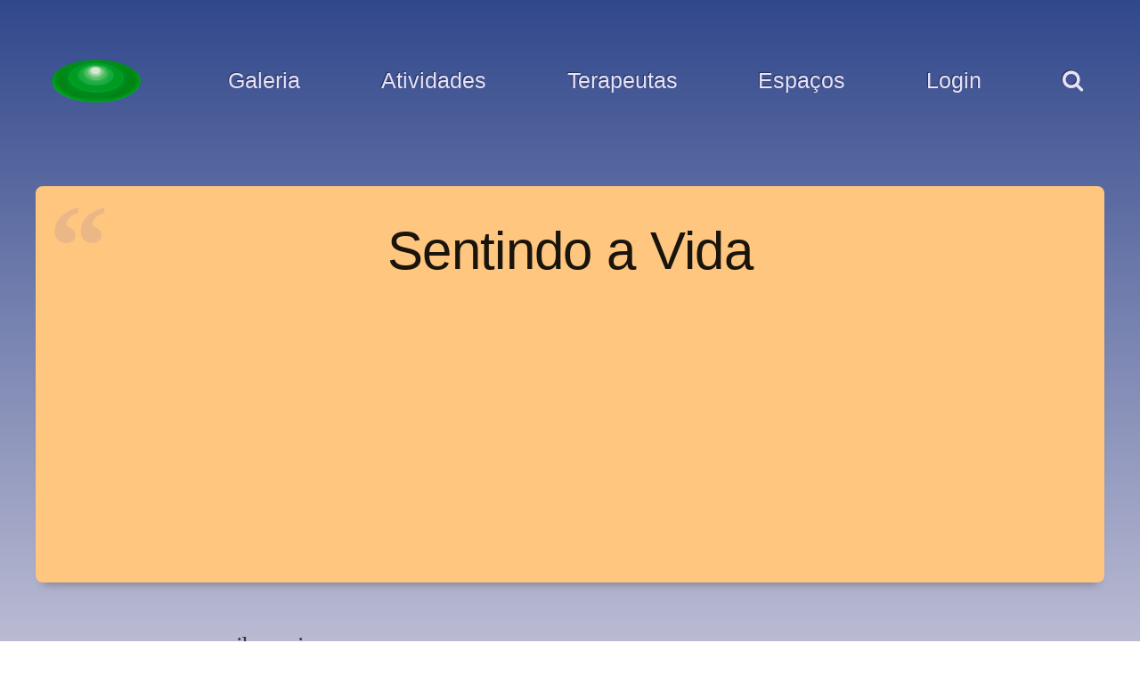

--- FILE ---
content_type: text/html; charset=UTF-8
request_url: https://redemetamorfose.org/posts/25042020-victor-sentindo-a-vida
body_size: 64441
content:
<!DOCTYPE html>



<html class="page--artigos footer-colado" lang="pt-br">
<head>



	<meta charset="utf-8" />
	<meta name="author" content="Atimoda">
	<meta name="viewport" content="width=device-width, initial-scale=1">
	<title>Sentindo a Vida () - redemetamorfose.org</title>
			
	<link rel="home" href="https://redemetamorfose.org" />
	<link rel="canonical" href="https://redemetamorfose.org/posts/25042020-victor-sentindo-a-vida" />
	<link rel="shortcut icon" href="https://redemetamorfose.org/favicon.ico" />
	
	<meta property="fb:app_id" content="225249517488531" />
	<meta property="og:title" content="Sentindo a Vida () - redemetamorfose.org" />
	<meta property="og:description" content="" />
			<meta name="google-site-verification" content="8PD23vpcADd-_6enaLDsYnO2UOTe76lhshw8-dv8KnU" />
	<meta name="theme-color" content="#2f21a7">
	<meta name="apple-mobile-web-app-title" content="Metamorfose">
	<meta name="apple-mobile-web-app-capable" content="no">
	<meta name="apple-mobile-web-app-status-bar-style" content="black" />
	
	<link rel="preconnect" href="https://redemetamorfose.b-cdn.net">
	<link rel="icon" type="image/png" href="https://redemetamorfose.org//images/favicon-16x16.png" sizes="16x16">
	<link rel="icon" type="image/png" href="https://redemetamorfose.org//images/favicon-32x32.png" sizes="32x32">
	<link rel="icon" type="image/png" href="https://redemetamorfose.org//images/favicon-96x96.png" sizes="96x96">
	<link rel="icon" type="image/png" href="https://redemetamorfose.org//images/favicon-96x96.png" sizes="192x192" />
	<link rel="apple-touch-icon" type="image/png" href="https://redemetamorfose.org//images/favicon-96x96.png" />
	<meta name="msapplication-TileImage" content="https://redemetamorfose.org//images/favicon-96x96.png" />
		
	<link href="https://www.googletagmanager.com/gtag/js?id=G-CM4YN4DDQC" rel="preload" as="script">
	<!-- Google tag (gtag.js) -->
	<script async src="https://www.googletagmanager.com/gtag/js?id=G-CM4YN4DDQC"></script>
	<script>
	  window.dataLayer = window.dataLayer || [];
	  function gtag(){dataLayer.push(arguments);}
	  gtag('js', new Date());

	  gtag('config', 'G-CM4YN4DDQC');
	</script>
	
		
	<link rel="preload" 
          href="/fonts/fontawesome-webfont.woff2?v=4.7.0" 
          as="font" 
          type="font/woff2" 
          crossorigin>
	    <link rel="preload" href="https://redemetamorfose.org/styles/styles-dist.css?version=5" as="style">
    <link rel="stylesheet" href="https://redemetamorfose.org/styles/styles-dist.css?version=5">
	
		<script>
	// Cria uma fila de funções para rodar apenas quando o jQuery chegar
	var onJQueryLoaded = [];
	
	// Sobrescreve o $ temporariamente para capturar os scripts "perdidos"
	window.$ = window.jQuery = function(callback) {
	    if (typeof callback === 'function') {
	        onJQueryLoaded.push(callback);
	    }
	};
	</script>
	<script src="https://redemetamorfose.org/scripts/scripts-dist.js?version=3" defer></script>
</head>
<body class="  ">




<div class="bg-layer"></div>
<div class="background" id="background"></div>
<div class="debug"><span id="viewportwidth"></span></div>




<header class="site-header">
	
	
	<section class="container relative flex-header">
				
		<div class="flex-item header-logo">
			<a href="https://redemetamorfose.org/" aria-label="Voltar para a Página inicial" alt="Voltar para a Página inicial" id="header-logo" class="logo-metamorfose"></a>
		</div>
		
				
		<ul class="flex-item menu header-menu" id="menuDesktop">
			<li><a href="/" onclick="abremenu(this, 'galeria'); return false;">Galeria</a></li>
			<li><a href="/eventos" onclick="abremenu(this, 'tantra'); return false;">Atividades</a></li>
			<li><a href="/terapeutas" onclick="abremenu(this, 'rede'); return false;">Terapeutas</a></li>
			<li><a href="/espacos">Espaços</a></li>
			<li><a href="/login" onclick="abremenu(this, 'login'); return false;">Login</a></li>
			<li><a href="/pesquisa" onclick="abremenu(this, 'search'); return false;" aria-label="pesquisar" class="ultimo"><i class="fa fa-search" aria-hidden="true"></i></a></li>
		</ul>
		<div class="margin-top" id="menuToggle">
			<input type="checkbox" id="inputHamburguer" />
		    <span></span>
		    <span></span>
		    <span></span>
			<label for="inputHamburguer">Menu</label>
			<ul class="flex-item menu header-menu" id="menuMobile">
				<li><a href="/" onclick="abremenu(this, 'galeria'); return false;">Galeria</a></li>
				<li><a href="/eventos" onclick="abremenu(this, 'tantra'); return false;">Atividades</a></li>
				<li><a href="/terapeutas" onclick="abremenu(this, 'rede'); return false;">Terapeutas</a></li>
				<li><a href="/espacos">Espaços</a></li>
				<li><a href="/login" onclick="abremenu(this, 'login'); return false;">Login</a></li>
				<li><a href="/pesquisa" onclick="abremenu(this, 'search'); return false;" aria-label="pesquisar" class="ultimo"><i class="fa fa-search" aria-hidden="true"></i></a></li>
			</ul>
		</div>
		
		
				
		<div class="sub-menu sub-menu-tantra">
			<i class="close-bt fa fa-times" aria-hidden="true"></i>
			<div class="grid-menu">
				<ul class="col-menu-atividades">
					<li class="thumb tantra"><a href="/massagem-tantrica">
						<img class="lazy" data-src="https://redemetamorfose.b-cdn.net/images/interface/atividade-aprenda-massagem-tantrica2.jpg?width=337&amp;aspect_ratio=337:200&amp;crop_gravity=smart" alt="toque sensitivo da massagem tântrica" />
						<div class="texts">
							<span class="item-label">Sessão Privativa Terapêutica</span>
							<span class="item-title">Massagem Tântrica</span>
							<span class="item-subtitle"></span>
						</div>
					</a></li>
					<li class="thumb tantra"><a href="/nucleos-de-massagem-tantrica">
						<img class="lazy" data-src="https://redemetamorfose.b-cdn.net/images/interface/atividade-pratique-massagem-tantrica.jpg?width=337&amp;aspect_ratio=337:200&amp;crop_gravity=smart" alt="massagem nas costas com tatuagem de rosa" />
						<div class="texts">
							<span class="item-title">Núcleos de Troca <br>da Massagem Tântrica</span>
							<span class="item-subtitle"></span>
						</div>
					</a></li>
					<li class="thumb tantra"><a href="/cursos-de-massagem-tantrica">
						<img class="lazy" data-src="https://redemetamorfose.b-cdn.net/images/interface/atividade-nucleos-de-troca.jpg?width=337&amp;aspect_ratio=337:200&amp;crop_gravity=smart" alt="troca de massagem tantrica com afeto no rosto" />
						<div class="texts">
							<span class="item-title">Cursos de Massagem Tântrica</span>
							<span class="item-title"></span>
						</div>
					<li class="thumb tantra"><a href="/workshops-de-tantra">
						<img class="lazy" data-src="https://redemetamorfose.b-cdn.net/images/radio/_2048xAUTO_crop_center-center_none/radio-669.jpg?width=480" alt="borboleta - workshops de tantra" />
						<div class="texts">
							<span class="item-title">Workshops de Tantra</span>
							<span class="item-title"></span>
						</div>
					</a></li>
					<li class="thumb tantra"><a href="/especializacao-em-disfuncoes-sexuais">
						<img class="lazy" data-src="https://redemetamorfose.b-cdn.net/images/interface/atividade-disfuncoes-sexuais.jpg?width=337&amp;aspect_ratio=337:200&amp;crop_gravity=smart" alt="casal com problemas de libido" />
						<div class="texts">
							<span class="item-title">Terapia Tântrica no tratamento de Disfunções Sexuais</span>
							<span class="item-subtitle"></span>
						</div>
					</a></li>
					<li class="thumb tantra"><a href="/capacitacao-para-terapeutas-tantricos">
						<img class="lazy" data-src="https://redemetamorfose.b-cdn.net/images/interface/atividade-formacao.jpg?width=337&amp;aspect_ratio=337:200&amp;crop_gravity=smart" alt="grupo de formação em tantra na comunna metamorfose" />
						<div class="texts">
							<span class="item-label"></span>
							<span class="item-title">Formação em NeoTantra<br>Método Deva Nishok</span>
							<span class="item-subtitle"></span>
						</div>
					</a></li>
					<li class="thumb tantra"><a href="/formacoes-em-tantra-terapia">
						<img class="lazy" data-src="https://redemetamorfose.b-cdn.net/images/fotos/_1080xAUTO_crop_center-center_none/Screenshot_20230622-164808-657.png?width=337&amp;aspect_ratio=337:200&amp;crop_gravity=smart" alt="formação em terapia tantrica" />
						<div class="texts">
							<span class="item-label"></span>
							<span class="item-title">Formações em <br>Terapêutica Tântrica</span>
							<span class="item-subtitle"></span>
						</div>
					</a></li>
					<li class="thumb tantra"><a href="/delerium">
						<img class="lazy" data-src="https://redemetamorfose.b-cdn.net/images/interface/atividade-tantra-para-casais.jpg?width=337&amp;aspect_ratio=337:200&amp;crop_gravity=smart" alt="casal tantrico" />
						<div class="texts">
							<span class="item-title">Tantra para Casais<br>Treinamento Multiorgástico</span>
							<span class="item-subtitle"></span>
						</div>
					</a></li>
					<li class="thumb tantra"><a href="/renascimento">
						<img class="lazy" data-src="https://redemetamorfose.b-cdn.net/images/interface/atividade-renascimento.jpg?width=337&amp;aspect_ratio=337:200&amp;crop_gravity=smart" alt="renascimento e respiração circular" />
						<div class="texts">
							<span class="item-title">Respiração Circular <br>& Renascimento</span>
							<span class="item-subtitle"></span>
						</div>
					</a></li>
					<li class="thumb tantra"><a href="/meditacao-ativa">
						<img class="lazy" data-src="https://redemetamorfose.b-cdn.net/images/interface/atividade-encontros-de-meditacao-tantrica.jpg?width=337&amp;aspect_ratio=337:200&amp;crop_gravity=smart" alt="pés de pessoas pulando e dançando" />
						<div class="texts">
							<span class="item-label"></span>
							<span class="item-title">Encontros de Meditação Ativa</span>
							<span class="item-subtitle"></span>
						</div>
					</a></li>
					<li class="thumb tantra"><a href="/erotismo-mistico">
						<img class="lazy" data-src="https://redemetamorfose.b-cdn.net/images/interface/atividade-erotismo-mistico.jpg?width=337&amp;aspect_ratio=337:200&amp;crop_gravity=smart" alt="erotismo mistico" />
						<div class="texts">
							<span class="item-label"></span>
							<span class="item-title">Erotismo Místico</span>
							<span class="item-subtitle"></span>
						</div> 
					</a></li>
					<li class="thumb tantra"><a href="/educacao-tantrica">
						<img class="lazy" data-src="https://redemetamorfose.b-cdn.net/images/interface/atividade-educacao-tantrica.jpg?width=337&amp;aspect_ratio=337:200&amp;crop_gravity=smart" alt="cura através da terapia tântrica" />
						<div class="texts">
							<span class="item-label"></span>
							<span class="item-title">Educação Tântrica</span>
							<span class="item-subtitle"></span>
						</div> 
					</a></li>
					<li class="thumb tantra"><a href="/caminhos-do-amor">
						<img class="lazy" data-src="https://redemetamorfose.b-cdn.net/images/interface/atividade-caminhos.jpg?width=337&amp;aspect_ratio=337:200&amp;crop_gravity=smart" alt="vivência de tantra" />
						<div class="texts">
							<span class="item-label">Workshop</span>
							<span class="item-title">Caminhos do Amor</span>
							<span class="item-subtitle">Da Mente para o Coração</span>
						</div>
					</a></li>
					<li class="thumb tantra"><a href="/pompoarismo">
						<img class="lazy" data-src="https://redemetamorfose.b-cdn.net/images/interface/atividade-pompoarismo.jpg?width=337&amp;aspect_ratio=337:200&amp;crop_gravity=smart" alt="arte pompoarismo" />
						<div class="texts">
							<span class="item-title">Pompoarismo & Ginástica Íntima</span>
							<span class="item-subtitle"></span>
						</div>
					</a></li>
					<li class="thumb tantra"><a href="/cursos-online">
						<img class="lazy" data-src="https://redemetamorfose.b-cdn.net/images/interface/atividade-cursos-online3.jpg?width=337&amp;aspect_ratio=337:200&amp;crop_gravity=smart" alt="massagem sensitiva na lateral do corpo" />
						<div class="texts">
							<span class="item-label">Cursos Online</span>
							<span class="item-title">Estude de casa</span>
							<span class="item-subtitle"></span>
						</div>
					</a></li>
					
					
					
					
									
				</ul>
			</div>
		</div><!--/sub-menu-->
		
		

		
		<div class="sub-menu sub-menu-login padding-x1-5">
			<i class="close-bt fa fa-times" aria-hidden="true"></i>
			<ul class="colado font-large">
				


	
	<center>
	
	<div class="container-form font-small">
		<form method="post" class="" accept-charset="UTF-8">
			<input type="hidden" name="CRAFT_CSRF_TOKEN" value="S026_D4fJtchxUH6Pd3TomyElYfWgtTm0YyD26nTYFx-nM8o03444CAm3r9KKFKEUag2ym2yv9UI5d_Fkseu0r_Iro_6uTI5GaW5SpxMbbo=">
		    <input type="hidden" name="redirect" value="aa6d197af93da6735d9414b625319df11cef2370e37f1d1d245f0a12b6da9fde/guia/perfil">
			<input type="hidden" name="action" value="users/login">
		    
		    
						
			
		
			<div class="grid-5cols gap-small keep-grid">
				<div class="col span-2">
					<div class="field">
						<!--<label for="loginName">Login</label>-->
						<input id="loginName0" type="text" name="loginName" placeholder="Login ou Email" />
					</div>
				</div>
				<div class="col span-2">
			
					<div class="field">
						<!--<label for="password">Senha</label>-->
						<input id="password0" type="password" name="password" placeholder="Senha" />
					</div>
				</div>
				<div class="col">
			
					<div class="field">
						<input style="width: 100%" type="submit" value="Entrar" />
					</div>
				</div>
			</div>
			
			
		</form>
		
		<p class="total-muted text-align-center font-xxxsmall margin-top-x0-8"><a href="/acesso/resetar-senha" rel="nofollow"><i class="fa fa-fw fa-lock" aria-hidden="true"></i>Esqueci a senha</a></p>
	</div>
	
	<p class="text-align-center margin-top-x2">Como ser um parceiro da Rede?</p>
	<li><a class="color-roxo" href="/como-entrar-na-rede"><i class="fa fa-arrow-circle-right" aria-hidden="true"></i>Profissionais</a> &nbsp;&nbsp;&nbsp; <a class="color-roxo" href="/cadastro-de-espaco-afiliado"><i class="fa fa-arrow-circle-right" aria-hidden="true"></i>Espaços</a></li>
	<br>
	
			</ul>
		</div><!--/sub-menu-->
		
		
		
		
		<div class="sub-menu sub-menu--size-full sub-menu-rede padding-x1-5">
			<i class="close-bt fa fa-times" aria-hidden="true"></i>
			<ul class="margin-top-negative">
				<li class="colado margin-sides-negative">
					<center><p class="margin-top font-xxxlarge" style="display: inline-block; padding: .3em .8em;"><a href="/terapeutas"><i class="fa fa-users" aria-hidden="true"></i> Visualize todos</a> ou selecione uma região:</span></p>
					<p class="text-align-center muted">
						<a href="/como-entrar-na-rede">Como divulgar meu perfil na Rede?</a>
					</p>
				</center>
				</li>
			</ul>
			
<style>
	.small-monospaced small { font-family: monospace; font-size: inherit; color: #5267d4; opacity: .666; margin-right: 3px; }
	.accessible-links a.total-muted { display:block }
	
</style>
			<div class="grid-2cols-for-tablet grid-12cols-for-tablet padding-left-x1-5-for-notebook notranslate small-monospaced">

				<ul class="col span-3-for-tablet res-margin-top-x1-5">
					<li class="titulo"><a class="total-muted" href="/locais/sudeste"><b>SUDESTE</b></a></li>
					
					<li><a class="total-muted" href="/locais/sao-paulo-capital"><small>SP</small> São Paulo (Capital)</a></li>
					<li><a class="total-muted" href="/locais/guarulhos-sp"><small>SP</small> Guarulhos</a></li>
					<li><a class="total-muted" href="/locais/sp-grande-sao-paulo"><small>SP</small> Grande SP</a></li>
					<li><a class="total-muted" href="/locais/sp-abc-paulista"><small>SP</small> ABC Paulista</a></li>
					<li><a class="total-muted" href="/locais/campinas-sp"><small>SP</small> Campinas</a></li>
					<li><a class="total-muted" href="/locais/sp-interior"><small>SP</small> Interior</a></li>
					<li><a class="total-muted" href="/locais/sp-litoral"><small>SP</small> Litoral</a></li>
					
					<li class="margin-top"><a class="total-muted" href="/locais/rio-de-janeiro-capital"><small>RJ</small> Rio de Janeiro (Capital)</a></li>
					<li><a class="total-muted" href="/locais/regiao-dos-lagos-rj"><small>RJ</small> Região dos Lagos</a></li>
					<li><a class="total-muted" href="/locais/regiao-serrana-rj"><small>RJ</small> Região Serrana</a></li>
					<li><a class="total-muted" href="/locais/sul-fluminense-rj"><small>RJ</small> Sul Fluminense</a></li>
					
					<li class="margin-top"><a class="total-muted" href="/locais/minas-gerais"><small>MG</small> Minas Gerais</a></li>
					<li><a class="total-muted" href="/locais/belo-horizonte-mg"><small>MG</small> Belo Horizonte</a></li>
					<li><a class="total-muted" href="/locais/mg-sul-de-minas"><small>MG</small> Sul de Minas</a></li>
					<li><a class="total-muted" href="/locais/mg-triangulo-mineiro"><small>MG</small> Triângulo Mineiro</a></li>
				</ul>
				<ul class="col span-3-for-tablet res-margin-top-x1-5">
					<li><a class="total-muted" href="/comunna"><small>MG</small> Comunna Metamorfose</a></li>
					<li><a class="total-muted" href="/locais/espirito-santo"><small>ES</small> Espírito Santo</a></li>
					<li class="titulo margin-top"><a class="total-muted" href="/locais/nordeste"><b>NORDESTE</b></a></li>
					<li><a class="total-muted" href="/locais/alagoas"><small>AL</small> Alagoas</a></li>
					<li><a class="total-muted" href="/locais/bahia"><small>BA</small> Bahia</a></li>
					<li><a class="total-muted" href="/locais/ceara"><small>CE</small> Ceará</a></li>
					<li><a class="total-muted" href="/locais/maranhao"><small>MA</small> Maranhão</a></li>
					<li><a class="total-muted" href="/locais/paraiba"><small>PB</small> Paraíba</a></li>
					<li><a class="total-muted" href="/locais/pernambuco"><small>PE</small> Pernambuco</a></li>
					<li><a class="total-muted" href="/locais/piaui"><small>PI</small> Piauí</a></li>
					<li><a class="total-muted" href="/locais/rio-grande-do-norte"><small>RN</small> Rio Grande do Norte</a></li>
					<li><a class="total-muted" href="/locais/sergipe"><small>SE</small> Sergipe</a></li>

					<li class="titulo margin-top"><a class="total-muted" href="/locais/centro-oeste"><b>CENTRO OESTE</b></a>
					<li><a class="total-muted" href="/locais/brasilia-df"><small>DF</small> Distrito Federal</a></li>
					<li><a class="total-muted" href="/locais/goias"><small>GO</small> Goiás</a></li>
					<li><a class="total-muted" href="/locais/mato-grosso"><small>MT</small> Mato Grosso</a></li>
					<li><a class="total-muted" href="/locais/mato-grosso-do-sul"><small>MS</small> Mato Grosso do Sul</a><br><br></li>
				</ul>
				<ul class="col span-3-for-tablet res-margin-top-x1-5">
					
					<li><a class="total-muted" href="/locais/norte"><b>NORTE</b></a></li>
					<li><a class="total-muted" href="/locais/acre"><small>AC</small> Acre</a></li>
					<li><a class="total-muted" href="/locais/amapa"><small>AP</small> Amapá</a></li>
					<li><a class="total-muted" href="/locais/amazonas"><small>AM</small> Amazonas</a></li>
					<li><a class="total-muted" href="/locais/para"><small>PA</small> Pará</a></li>
					<li><a class="total-muted" href="/locais/rondonia"><small>RO</small> Rondônia</a></li>
					<li><a class="total-muted" href="/locais/tocantins"><small>TO</small> Tocantins</a></li>
					<li><a class="total-muted" href="/locais/roraima"><small>RO</small> Roraima</a></li>
					
					<li class="titulo margin-top"><a class="total-muted" href="/locais/sul"><b>SUL</b></a></li>
					<li><a class="total-muted" href="/locais/parana"><small>PR</small> Paraná</a></li>
					<li><a class="total-muted" href="/locais/rio-grande-do-sul"><small>RS</small> Rio Grande do Sul</a></li>
					<li><a class="total-muted" href="/locais/santa-catarina"><small>SC</small> Santa Catarina</a><br><br></li>
				</ul>
				<ul class="col span-3-for-tablet res-margin-top-x1-5">
					
					<li><a class="total-muted" href="/locais/africa"><b>ÁFRICA</b></a></li>
					<li><a class="total-muted" href="/locais/asia"><b>ÁSIA</b></a></li>
					<li><a class="total-muted" href="/locais/america-central"><b>AMÉRICA CENTRAL</b></a></li>
					<li><a class="total-muted" href="/locais/america-do-norte"><b>AMÉRICA DO NORTE</b></a></li>
					<li><a class="total-muted" href="/locais/america-do-sul"><b>AMÉRICA DO SUL</b></a></li>
					<li><a class="total-muted" href="/locais/europa"><b>EUROPA</b></a></li>
					<li><a class="total-muted" href="/locais/portugal"><b>PORTUGAL</b></a></li>
					<li><a class="total-muted" href="/locais/espanha"><b>ESPANHA</b></a></li>
					<li><a class="total-muted" href="/locais/estados-unidos"><b>ESTADOS UNIDOS</b></a></li>
				</ul>
			</div>	
		</div><!--/sub-menu-->
		
		
		
		<div class="sub-menu sub-menu-galeria">
			<i class="close-bt fa fa-times" aria-hidden="true"></i>
			<div class="padding-x1-5">
			<ul class="colado font-large">
								<li><a href="/instrutores"><i class="fa fa-users" aria-hidden="true"></i> Terapeutas</a></li>
				<li><a href="/depoimentos"><i class="fa fa-commenting" aria-hidden="true"></i> Depoimentos</a></lsi>
				<li><a href="/artigos"><i class="fa fa-quote-left" aria-hidden="true"></i> Reflexões & Textos</a></li>
				<li><a href="/feed"><i class="fa fa-play-circle" aria-hidden="true"></i> Vídeos</a></li>
				<li><a href="/como-entrar-na-rede"><i class="fa fa-id-card-o" aria-hidden="true"></i> Cadastre-se como Profissional</a></li>
				<li><a href="/na-midia"><i class="fa fa-bullhorn" aria-hidden="true"></i> Reportagens na Mídia</a></li>
				<li><a href="/blog"><i class="fa fa-line-chart" aria-hidden="true"></i> Blog da plataforma</a></li>
				<li><a href="/galeria/radio"><i class="fa fa-camera-retro" aria-hidden="true"></i> Mural 
					<div class="colorfull inline" style="letter-spacing:-2px">
						<span>P</span>
						<span>h</span>
						<span>o</span>
						<span>t</span>
						<span>o</span>
						<span>g</span>
						<span>r</span>
						<span>á</span>
						<span>f</span>
						<span>i</span>
						<span>c</span>
						<span>o</span>
					</div></a></li>
			</ul>
			</div>
		</div><!--/sub-menu-->
		
		
	</section>

	
	<div class="sub-menu sub-menu-search">
		<i class="close-bt fa fa-times" aria-hidden="true"></i>
		


<div class="ui-widget">
	<form action="https://redemetamorfose.org/pesquisa">
	<center>
		<input id="filtro-geral" name="q" class="filtro-geral" onblur="refocus(this);" style=" padding: 15px 0 15px 42px;" placeholder="Em que cidade você está?" />
	</center>
	</form>
</div>



<script>
$( function() {
    var data = [
	    
		      { label: "Online Virtual", category: "/locais/online" },
	      { label: "América do Sul ", category: "/locais/america-do-sul" },
	      { label: "Brasil BR", category: "/locais/brasil" },
	      { label: "Sudeste ", category: "/locais/sudeste" },
	      { label: "Espírito Santo ES", category: "/locais/espirito-santo" },
	      { label: "Vitória ES", category: "/locais/vitoria-es" },
	      { label: "Vila Velha ES", category: "/locais/vila-velha-es" },
	      { label: "Serra ES", category: "/locais/serra-es" },
	      { label: "Linhares ES", category: "/locais/linhares-es" },
	      { label: "Colatina ES", category: "/locais/colatina-es" },
	      { label: "Guarapari ES", category: "/locais/guarapari-es" },
	      { label: "Cariacica ES", category: "/locais/cariacica-es" },
	      { label: "Aracruz ES", category: "/locais/aracruz-es" },
	      { label: "São Mateus ES", category: "/locais/sao-mateus-es" },
	      { label: "Itapemirim ES", category: "/locais/itapemirim-es" },
	      { label: "Marataízes ES", category: "/locais/marataizes-es" },
	      { label: "Venda Nova do Imigrante ES", category: "/locais/venda-nova-do-imigrante-es" },
	      { label: "Castelo ES", category: "/locais/castelo-es" },
	      { label: "Conceição da Barra ES", category: "/locais/conceicao-da-barra-es" },
	      { label: "Santa Teresa ES", category: "/locais/santa-teresa-es" },
	      { label: "Piúma ES", category: "/locais/piuma-es" },
	      { label: "Barra de São Francisco ES", category: "/locais/barra-de-sao-francisco-es" },
	      { label: "Cachoeiro de Itapemirim ES", category: "/locais/cachoeiro-de-itapemirim-es" },
	      { label: "São Mateus ES", category: "/locais/sao-mateus" },
	      { label: "Colatina ES", category: "/locais/colatina" },
	      { label: "Nova Venécia ES", category: "/locais/nova-venecia-es" },
	      { label: "Domingos Martins ES", category: "/locais/domingos-martins-es" },
	      { label: "Divino de São Lourenço ES", category: "/locais/divino-de-sao-lourenco" },
	      { label: "Minas Gerais MG", category: "/locais/minas-gerais" },
	      { label: "Belo Horizonte (BH) MG", category: "/locais/belo-horizonte-mg" },
	      { label: "Mariana MG", category: "/locais/mariana" },
	      { label: "Esmeraldas (BH) MG", category: "/locais/esmeraldas" },
	      { label: "Contagem MG", category: "/locais/contagem-mg" },
	      { label: "Betim MG", category: "/locais/betim-mg" },
	      { label: "Ribeirão das Neves MG", category: "/locais/ribeirao-das-neves-mg" },
	      { label: "Sete Lagoas MG", category: "/locais/sete-lagoas-mg" },
	      { label: "Santa Luzia MG", category: "/locais/santa-luzia-mg" },
	      { label: "Ibirité MG", category: "/locais/ibirite-mg" },
	      { label: "Sabará MG", category: "/locais/sabara-mg" },
	      { label: "Conselheiro Lafaiete MG", category: "/locais/conselheiro-lafaiete-mg" },
	      { label: "Itabira MG", category: "/locais/itabira-mg" },
	      { label: "Ouro Preto MG", category: "/locais/ouro-preto" },
	      { label: "Moeda MG", category: "/locais/moeda" },
	      { label: "Divinópolis MG", category: "/locais/divinopolis-mg" },
	      { label: "Campo Belo MG", category: "/locais/campo-belo-mg" },
	      { label: "Itaúna MG", category: "/locais/itauna-mg" },
	      { label: "Oliveira MG", category: "/locais/oliveira-mg" },
	      { label: "Formiga MG", category: "/locais/formiga-mg" },
	      { label: "Montes Claros MG", category: "/locais/montes-claros-mg" },
	      { label: "Vale do Rio Doce MG", category: "/locais/mg-vale-do-rio-doce" },
	      { label: "Governador Valadares MG", category: "/locais/governador-valadares-mg" },
	      { label: "Ipatinga MG", category: "/locais/ipatinga-mg" },
	      { label: "Coronel Fabriciano MG", category: "/locais/coronel-fabriciano-mg" },
	      { label: "Timóteo MG", category: "/locais/timoteo-mg" },
	      { label: "Caratinga MG", category: "/locais/caratinga-mg" },
	      { label: "Juiz de Fora MG", category: "/locais/juiz-de-fora-mg" },
	      { label: "Triângulo Mineiro MG", category: "/locais/mg-triangulo-mineiro" },
	      { label: "Uberlândia MG", category: "/locais/uberlandia-mg" },
	      { label: "Uberaba MG", category: "/locais/uberaba-mg" },
	      { label: "Patos de Minas MG", category: "/locais/patos-de-minas-mg" },
	      { label: "Araguari MG", category: "/locais/araguari-mg" },
	      { label: "Ituiutaba MG", category: "/locais/ituiutaba-mg" },
	      { label: "Araxá MG", category: "/locais/araxa-mg" },
	      { label: "Patrocínio MG", category: "/locais/patrocinio-mg" },
	      { label: "Frutal MG", category: "/locais/frutal-mg" },
	      { label: "Pedrinópolis MG", category: "/locais/pedrinopolis" },
	      { label: "Tapira MG", category: "/locais/tapira" },
	      { label: "Ibiá MG", category: "/locais/ibia" },
	      { label: "Santa Juliana MG", category: "/locais/santa-juliana" },
	      { label: "Sul de Minas MG", category: "/locais/mg-sul-de-minas" },
	      { label: "Itapeva MG", category: "/locais/itapeva-mg" },
	      { label: "Poços de Caldas MG", category: "/locais/pocos-de-caldas-mg" },
	      { label: "Pouso Alegre MG", category: "/locais/pouso-alegre-mg" },
	      { label: "Varginha MG", category: "/locais/varginha-mg" },
	      { label: "São Lourenço MG", category: "/locais/sao-lourenco-mg" },
	      { label: "Passos MG", category: "/locais/passos-mg" },
	      { label: "Itajubá MG", category: "/locais/itajuba-mg" },
	      { label: "Alfenas MG", category: "/locais/alfenas-mg" },
	      { label: "Três Corações MG", category: "/locais/tres-coracoes-mg" },
	      { label: "São Sebastião do Paraíso MG", category: "/locais/sao-sebastiao-do-paraiso-mg" },
	      { label: "Santa Rita do Sapucaí MG", category: "/locais/santa-rita-do-sapucai-mg" },
	      { label: "Extrema MG", category: "/locais/extrema-mg" },
	      { label: "Cambuí MG", category: "/locais/cambui-mg" },
	      { label: "Andradas MG", category: "/locais/andradas-mg" },
	      { label: "Guaxupé MG", category: "/locais/guaxupe-mg" },
	      { label: "Tiradentes MG", category: "/locais/tiradentes" },
	      { label: "Carmo da Cachoeira MG", category: "/locais/carmo-da-cachoeira" },
	      { label: "São Tomé das Letras MG", category: "/locais/sao-tome-das-letras" },
	      { label: "São Roque de Minas MG", category: "/locais/sao-roque-de-minas-sul-de-minas" },
	      { label: "Passa Quatro MG", category: "/locais/passa-quatro" },
	      { label: "Paracatu MG", category: "/locais/paracatu-mg" },
	      { label: "Unaí MG", category: "/locais/unai-mg" },
	      { label: "Teófilo Otoni MG", category: "/locais/teofilo-otoni-mg" },
	      { label: "Curvelo MG", category: "/locais/curvelo-mg" },
	      { label: "Barbacena MG", category: "/locais/barbacena-mg" },
	      { label: "Lavras MG", category: "/locais/lavras-mg" },
	      { label: "São João del-Rei MG", category: "/locais/sao-joao-del-rei-mg" },
	      { label: "Vale do Jequitinhonha MG", category: "/locais/mg-vale-do-jequitinhonha" },
	      { label: "Diamantina MG", category: "/locais/diamantina-mg" },
	      { label: "Capelinha MG", category: "/locais/capelinha-mg" },
	      { label: "Nova Serrana MG", category: "/locais/nova-serrana" },
	      { label: "Bom Despacho MG", category: "/locais/bom-despacho-mg" },
	      { label: "Borda da Mata MG", category: "/locais/borda-da-mata" },
	      { label: "Santa Rita de Caldas MG", category: "/locais/santa-rita-de-caldas" },
	      { label: "Ipuiuna de Minas MG", category: "/locais/ipuiuna-de-minas" },
	      { label: "Estiva MG", category: "/locais/estiva-mg" },
	      { label: "Cachoeira de Minas MG", category: "/locais/cachoeira-de-minas" },
	      { label: "Nova Lima MG", category: "/locais/nova-lima-mg" },
	      { label: "Manhumirim MG", category: "/locais/manhumirim" },
	      { label: "Camanducaia MG", category: "/locais/camanducaia-mg" },
	      { label: "Santana do Riacho MG", category: "/locais/santana-do-riacho-mg" },
	      { label: "João Pinheiro MG", category: "/locais/joao-pinheiro-mg" },
	      { label: "Vale do Aço MG", category: "/locais/vale-do-aco-mg" },
	      { label: "Muriaé MG", category: "/locais/muriae-mg" },
	      { label: "Nanuque Mg", category: "/locais/nanuque" },
	      { label: "João Monlevade MG", category: "/locais/joao-monlevade" },
	      { label: "São Francisco de Paula MG", category: "/locais/sao-francisco-de-paula" },
	      { label: "Perdizes MG", category: "/locais/perdizes-mg" },
	      { label: "Rio de Janeiro (Estado) RJ", category: "/locais/rio-de-janeiro-estado" },
	      { label: "Região Metropolitana do Rio de Janeiro RJ", category: "/locais/regiao-metropolitana-do-rio-de-janeiro" },
	      { label: "Região Serrana (RJ) RJ", category: "/locais/regiao-serrana-rj" },
	      { label: "Itaipava RJ", category: "/locais/itaipava" },
	      { label: "Miguel Pereira RJ", category: "/locais/miguel-pereira-rj" },
	      { label: "Nova Friburgo RJ", category: "/locais/nova-friburgo-rj" },
	      { label: "Lumiar RJ", category: "/locais/lumiar-rj" },
	      { label: "Paty do Alferes RJ", category: "/locais/paty-do-alferes-rj" },
	      { label: "Petrópolis RJ", category: "/locais/petropolis-rj" },
	      { label: "Teresópolis RJ", category: "/locais/teresopolis-rj" },
	      { label: "Duque de Caxias RJ", category: "/locais/duque-de-caxias-rj" },
	      { label: "Itaboraí RJ", category: "/locais/itaborai-rj" },
	      { label: "Itaguaí RJ", category: "/locais/itaguai-rj" },
	      { label: "Magé RJ", category: "/locais/mage-rj" },
	      { label: "Mangaratiba RJ", category: "/locais/mangaratiba" },
	      { label: "Conceição de Jacareí RJ", category: "/locais/conceicao-de-jacarei" },
	      { label: "Nova Iguaçu RJ", category: "/locais/nova-iguacu-rj" },
	      { label: "Rio de Janeiro RJ", category: "/locais/rio-de-janeiro-capital" },
	      { label: "Barra da Tijuca RJ", category: "/locais/barra-da-tijuca-rj" },
	      { label: "Recreio RJ", category: "/locais/recreio-rj" },
	      { label: "Centro RJ", category: "/locais/centro-rj" },
	      { label: "Niterói RJ", category: "/locais/niteroi-rj" },
	      { label: "Icaraí RJ", category: "/locais/icarai" },
	      { label: "Botafogo RJ", category: "/locais/botafogo" },
	      { label: "Copacabana RJ", category: "/locais/copacabana" },
	      { label: "Grajaú RJ", category: "/locais/grajau-rj" },
	      { label: "Ipanema RJ", category: "/locais/ipanema-rj" },
	      { label: "Tijuca RJ", category: "/locais/tijuca-rj" },
	      { label: "São Cristovão RJ", category: "/locais/sao-cristovao" },
	      { label: "Cinelândia RJ", category: "/locais/cinelandia" },
	      { label: "Jacarepaguá RJ", category: "/locais/jacarepagua" },
	      { label: "Laranjeiras RJ", category: "/locais/laranjeiras" },
	      { label: "Vila Isabel rj", category: "/locais/vila-isabel-rj" },
	      { label: "Flamengo RJ", category: "/locais/flamengo" },
	      { label: "Leblon RJ", category: "/locais/leblonn" },
	      { label: "Jardim Botânico RJ", category: "/locais/jardim-botanico" },
	      { label: "Gávea RJ", category: "/locais/gavea" },
	      { label: "Jardim Oceânico RJ", category: "/locais/jardim-oceanico" },
	      { label: "Guaratiba RJ", category: "/locais/guaratiba" },
	      { label: "Vargem Pequena RJ", category: "/locais/vargem-pequena" },
	      { label: "Rio Bonito RJ", category: "/locais/rio-bonito-rj" },
	      { label: "São João de Meriti RJ", category: "/locais/sao-joao-de-meriti-rj" },
	      { label: "São Gonçalo RJ", category: "/locais/sao-goncalo-rj" },
	      { label: "Região dos Lagos RJ", category: "/locais/regiao-dos-lagos-rj" },
	      { label: "Baixadas Litorâneas RJ", category: "/locais/baixadas-litoraneas-rj" },
	      { label: "Casimiro de Abreu RJ", category: "/locais/casimiro-de-abreu-rj" },
	      { label: "Barra de São João RJ", category: "/locais/barra-de-sao-joao" },
	      { label: "Búzios RJ", category: "/locais/buzios-rj" },
	      { label: "Macaé RJ", category: "/locais/macae-rj" },
	      { label: "Rio das Ostras RJ", category: "/locais/rio-das-ostras-rj" },
	      { label: "Cabo Frio RJ", category: "/locais/cabo-frio-rj" },
	      { label: "Saquarema RJ", category: "/locais/saquarema-rj" },
	      { label: "Maricá RJ", category: "/locais/marica-rj" },
	      { label: "Arraial do cabo RJ", category: "/locais/arraial-do-cabo" },
	      { label: "Araruama RJ", category: "/locais/araruama" },
	      { label: "São Pedro da Aldeia RJ", category: "/locais/sao-pedro-da-aldeia-rj" },
	      { label: "Norte Fluminense RJ", category: "/locais/norte-fluminense" },
	      { label: "Campos dos Goytacazes RJ", category: "/locais/campos-dos-goytacazes-rj" },
	      { label: "Quissamã RJ", category: "/locais/quissama-rj" },
	      { label: "São João da Barra RJ", category: "/locais/sao-joao-da-barra-rj" },
	      { label: "Sul Fluminense RJ", category: "/locais/sul-fluminense-rj" },
	      { label: "Região da Costa Verde RJ", category: "/locais/regiao-da-costa-verde-rj" },
	      { label: "Angra dos Reis RJ", category: "/locais/angra-dos-reis-rj" },
	      { label: "Barra Mansa RJ", category: "/locais/barra-mansa-rj" },
	      { label: "Ilha Grande RJ", category: "/locais/ilha-grande-rj" },
	      { label: "Itatiaia RJ", category: "/locais/itatiaia-rj" },
	      { label: "Penedo RJ", category: "/locais/penedo-rj" },
	      { label: "Porto Real RJ", category: "/locais/porto-real-rj" },
	      { label: "Paraty RJ", category: "/locais/parati-rj" },
	      { label: "Resende RJ", category: "/locais/resende-rj" },
	      { label: "Visconde de Mauá RJ", category: "/locais/resende-visconde-de-maua-rj" },
	      { label: "Volta Redonda RJ", category: "/locais/volta-redonda-rj" },
	      { label: "Noroeste Fluminense RJ", category: "/locais/noroeste-fluminense" },
	      { label: "Itaperuna RJ", category: "/locais/itaperuna-rj" },
	      { label: "Trindade RJ", category: "/locais/trindade" },
	      { label: "São Paulo (Estado) SP", category: "/locais/sao-paulo-estado" },
	      { label: "Grande São Paulo SP", category: "/locais/sp-grande-sao-paulo" },
	      { label: "Guarulhos SP", category: "/locais/guarulhos-sp" },
	      { label: "Arujá SP", category: "/locais/aruja-sp" },
	      { label: "Santa Isabel SP", category: "/locais/santa-isabel-sp" },
	      { label: "São Paulo (Capital) SP", category: "/locais/sao-paulo-capital" },
	      { label: "Morumbi SP", category: "/locais/morumbi-sp" },
	      { label: "Casa Verde SP", category: "/locais/casa-verde-sp" },
	      { label: "Vila Olímpia SP", category: "/locais/vila-olimpia" },
	      { label: "Bairro Aclimação SP", category: "/locais/bairro-aclimacao" },
	      { label: "Campo Belo SP", category: "/locais/campo-belo-bairro" },
	      { label: "Mirandópolis SP", category: "/locais/mirandopolis" },
	      { label: "Brooklin, São Paulo SP", category: "/locais/brooklin-sp" },
	      { label: "Santana SP", category: "/locais/santana-bairro" },
	      { label: "Av. Paulista SP", category: "/locais/av-paulista" },
	      { label: "Brigadeiro SP", category: "/locais/brigadeiro" },
	      { label: "Clínicas SP", category: "/locais/clinicas" },
	      { label: "Sumaré SP", category: "/locais/sumare-bairro" },
	      { label: "Paraíso SP", category: "/locais/paraiso" },
	      { label: "Vila Mariana SP", category: "/locais/vila-mariana" },
	      { label: "Moema SP", category: "/locais/moema-sp" },
	      { label: "Pinheiros SP", category: "/locais/pinheiros" },
	      { label: "Tatuapé SP", category: "/locais/tatuape" },
	      { label: "Serra da Cantareira SP", category: "/locais/serra-da-cantareira" },
	      { label: "Perdizes SP", category: "/locais/perdizes" },
	      { label: "Liberdade SP", category: "/locais/liberdade" },
	      { label: "Ipiranga SP", category: "/locais/ipiranga-sp" },
	      { label: "Jabaquara SP", category: "/locais/jabaquara" },
	      { label: "Iguape Sp", category: "/locais/iguape" },
	      { label: "Chacara Klabin SP", category: "/locais/chacara-klabin" },
	      { label: "Jardim Paulista SP", category: "/locais/jardim-paulista" },
	      { label: "Bela Vista SP", category: "/locais/bela-vista" },
	      { label: "Vila Madalena SP", category: "/locais/vila-madalena-sp" },
	      { label: "Vila Nova Conceição SP", category: "/locais/vila-nova-conceicao" },
	      { label: "Jardim Europa SP", category: "/locais/jardim-europa" },
	      { label: "Jardim Paulistano SP", category: "/locais/jardim-paulistano" },
	      { label: "Itaim Bibi SP", category: "/locais/itaim-bibi" },
	      { label: "Pompéia SP", category: "/locais/pompeia" },
	      { label: "ABC Paulista SP", category: "/locais/sp-abc-paulista" },
	      { label: "Diadema SP", category: "/locais/diadema-sp" },
	      { label: "Mauá SP", category: "/locais/maua-sp" },
	      { label: "Ribeirão Pires SP", category: "/locais/ribeirao-pires-sp" },
	      { label: "Rio Grande da Serra SP", category: "/locais/rio-grande-da-serra-sp" },
	      { label: "Santo André SP", category: "/locais/santo-andre-sp" },
	      { label: "São Bernardo do Campo SP", category: "/locais/sao-bernardo-do-campo-sp" },
	      { label: "São Caetano do Sul SP", category: "/locais/sao-caetano-do-sul-sp" },
	      { label: "São Caetano SP", category: "/locais/sao-caetano" },
	      { label: "Osasco SP", category: "/locais/osasco-sp" },
	      { label: "Barueri SP", category: "/locais/barueri-sp" },
	      { label: "Cajamar SP", category: "/locais/cajamar-sp" },
	      { label: "Carapicuíba SP", category: "/locais/carapicuiba-sp" },
	      { label: "Itapevi SP", category: "/locais/itapevi-sp" },
	      { label: "Jandira SP", category: "/locais/jandira-sp" },
	      { label: "Pirapora do Bom Jesus SP", category: "/locais/pirapora-do-bom-jesus-sp" },
	      { label: "Santana de Parnaíba SP", category: "/locais/santana-de-parnaiba-sp" },
	      { label: "Mogi das Cruzes SP", category: "/locais/mogi-das-cruzes-sp" },
	      { label: "Guararema SP", category: "/locais/guararema-sp" },
	      { label: "Itaquaquecetuba SP", category: "/locais/itaquaquecetuba-sp" },
	      { label: "Biritiba Mirim SP", category: "/locais/biritiba-mirim-sp" },
	      { label: "Salesópolis SP", category: "/locais/salesopolis-sp" },
	      { label: "Ferraz de Vasconcelos SP", category: "/locais/ferraz-de-vasconcelos-sp" },
	      { label: "Poá SP", category: "/locais/poa-sp" },
	      { label: "Suzano SP", category: "/locais/suzano-sp" },
	      { label: "Alphaville SP", category: "/locais/alphaville-sp" },
	      { label: "Mairiporã SP", category: "/locais/mairipora-sp" },
	      { label: "Franco da Rocha SP", category: "/locais/franco-da-rocha-sp" },
	      { label: "Caieiras SP", category: "/locais/caieiras-sp" },
	      { label: "Francisco Morato SP", category: "/locais/francisco-morato-sp" },
	      { label: "Jardins SP", category: "/locais/jardins-sp" },
	      { label: "Litoral de São Paulo SP", category: "/locais/sp-litoral" },
	      { label: "Caraguatatuba SP", category: "/locais/caraguatatuba-sp" },
	      { label: "Ilhabela (Ilha Bela) SP", category: "/locais/ilhabela-sp" },
	      { label: "São Sebastião SP", category: "/locais/sao-sebastiao-sp" },
	      { label: "Ubatuba SP", category: "/locais/ubatuba-sp" },
	      { label: "Itamambuca SP", category: "/locais/itamambuca" },
	      { label: "Santos SP", category: "/locais/santos-sp" },
	      { label: "Guarujá SP", category: "/locais/guaruja-sp" },
	      { label: "Cubatão SP", category: "/locais/cubatao-sp" },
	      { label: "Bertioga SP", category: "/locais/bertioga-sp" },
	      { label: "São Vicente SP", category: "/locais/sao-vicente-sp" },
	      { label: "Praia Grande Sp", category: "/locais/praia-grande" },
	      { label: "Maresias SP", category: "/locais/maresias" },
	      { label: "Araçatuba SP", category: "/locais/aracatuba" },
	      { label: "Serra Negra SP", category: "/locais/serra-negra-sp" },
	      { label: "Barretos SP", category: "/locais/barretos" },
	      { label: "Mogi Guaçu SP", category: "/locais/mogi-guacu" },
	      { label: "Mogi Mirim SP", category: "/locais/mogi-mirim" },
	      { label: "Itapira SP", category: "/locais/itapira" },
	      { label: "Amparo SP", category: "/locais/amparo" },
	      { label: "Águas de Lindóia SP", category: "/locais/aguas-de-lindoia" },
	      { label: "Limeira SP", category: "/locais/limeira" },
	      { label: "Araras SP", category: "/locais/araras" },
	      { label: "Holambra SP", category: "/locais/holambra" },
	      { label: "Espirito Santo do Pinhal SP", category: "/locais/espirito-santo-do-pinhal" },
	      { label: "São João da Boa Vista SP", category: "/locais/sao-joao-da-boa-vista" },
	      { label: "Casa Branca SP", category: "/locais/casa-branca" },
	      { label: "Pirassununga SP", category: "/locais/pirassununga" },
	      { label: "Santo Antonio de Posse SP", category: "/locais/santo-antonio-de-posse" },
	      { label: "Arthur Nogueira SP", category: "/locais/arthur-nogueira" },
	      { label: "Interior de São Paulo SP", category: "/locais/sp-interior" },
	      { label: "Bebedouro SP", category: "/locais/bebedouro" },
	      { label: "Campinas SP", category: "/locais/campinas-sp" },
	      { label: "Americana SP", category: "/locais/americana-sp" },
	      { label: "Sumaré SP", category: "/locais/sumare-sp" },
	      { label: "Indaiatuba SP", category: "/locais/indaiatuba-sp" },
	      { label: "Hortolândia SP", category: "/locais/hortolandia-sp" },
	      { label: "Santa Bárbara d&#039;Oeste SP", category: "/locais/santa-barbara-doeste-sp" },
	      { label: "Valinhos SP", category: "/locais/valinhos-sp" },
	      { label: "Itatiba SP", category: "/locais/itatiba-sp" },
	      { label: "Vinhedo SP", category: "/locais/vinhedo-sp" },
	      { label: "Nova Odessa SP", category: "/locais/nova-odessa-sp" },
	      { label: "Cosmópolis SP", category: "/locais/cosmopolis-sp" },
	      { label: "Paulínia SP", category: "/locais/paulinia-sp" },
	      { label: "Holambra SP", category: "/locais/holambra-sp" },
	      { label: "Morungaba SP", category: "/locais/morungaba-sp" },
	      { label: "Jundiaí SP", category: "/locais/jundiai-sp" },
	      { label: "Bragança Paulista SP", category: "/locais/braganca-paulista-sp" },
	      { label: "Atibaia SP", category: "/locais/atibaia-sp" },
	      { label: "Jarinu SP", category: "/locais/jarinu-sp" },
	      { label: "Piracaia SP", category: "/locais/piracaia-sp" },
	      { label: "Bom Jesus dos Perdões SP", category: "/locais/bom-jesus-dos-perdoes-sp" },
	      { label: "Nazaré Paulista SP", category: "/locais/nazare-paulista-sp" },
	      { label: "Joanópolis SP", category: "/locais/joanopolis-sp" },
	      { label: "Vargem SP", category: "/locais/vargem-sp" },
	      { label: "Araraquara SP", category: "/locais/araraquara-sp" },
	      { label: "Matão SP", category: "/locais/matao-sp" },
	      { label: "Ibitinga SP", category: "/locais/ibitinga-sp" },
	      { label: "Itápolis SP", category: "/locais/itapolis-sp" },
	      { label: "Bauru SP", category: "/locais/bauru-sp" },
	      { label: "Campos do Jordão SP", category: "/locais/campos-do-jordao-sp" },
	      { label: "Monteiro Lobato SP", category: "/locais/monteiro-lobato-sp" },
	      { label: "Santo Antônio do Pinhal SP", category: "/locais/santo-antonio-do-pinhal-sp" },
	      { label: "São Bento do Sapucaí SP", category: "/locais/sao-bento-do-sapucai-sp" },
	      { label: "Marília SP", category: "/locais/marilia-sp" },
	      { label: "Rio Claro SP", category: "/locais/rio-claro-sp" },
	      { label: "Piracicaba SP", category: "/locais/piracicaba-sp" },
	      { label: "Leme SP", category: "/locais/leme" },
	      { label: "Capivari SP", category: "/locais/capivari-sp" },
	      { label: "São José do Rio Preto SP", category: "/locais/sao-jose-do-rio-preto-sp" },
	      { label: "Sorocaba SP", category: "/locais/sorocaba-sp" },
	      { label: "Itu SP", category: "/locais/itu-sp" },
	      { label: "Votorantim SP", category: "/locais/votorantim-sp" },
	      { label: "Salto SP", category: "/locais/salto-sp" },
	      { label: "São Roque SP", category: "/locais/sao-roque-sp" },
	      { label: "Porto Feliz SP", category: "/locais/porto-feliz-sp" },
	      { label: "Mairinque SP", category: "/locais/mairinque-sp" },
	      { label: "Cabreúva SP", category: "/locais/cabreuva-sp" },
	      { label: "Salto de Pirapora SP", category: "/locais/salto-de-pirapora-sp" },
	      { label: "Iperó SP", category: "/locais/ipero-sp" },
	      { label: "Araçoiaba da Serra SP", category: "/locais/aracoiaba-da-serra-sp" },
	      { label: "Ribeirão Preto SP", category: "/locais/ribeirao-preto-sp" },
	      { label: "Sertãozinho SP", category: "/locais/sertaozinho-sp" },
	      { label: "Pontal SP", category: "/locais/pontal-sp" },
	      { label: "Serrana SP", category: "/locais/serrana-sp" },
	      { label: "Santa Rita do Passa Quatro SP", category: "/locais/santa-rita-do-passa-quatro-sp" },
	      { label: "Franca SP", category: "/locais/franca-sp" },
	      { label: "São Carlos SP", category: "/locais/sao-carlos-sp" },
	      { label: "Presidente Prudente SP", category: "/locais/presidente-prudente" },
	      { label: "Botucatu SP", category: "/locais/botucatu-sp" },
	      { label: "Itapecerica da Serra SP", category: "/locais/itapecerica-da-serra-sp" },
	      { label: "Granja Viana (Cotia) SP", category: "/locais/cotia-sp" },
	      { label: "Embu das Artes SP", category: "/locais/embu-das-artes-sp" },
	      { label: "Embu-Guaçu SP", category: "/locais/embu-guacu-sp" },
	      { label: "São Lourenço da Serra SP", category: "/locais/sao-lourenco-da-serra-sp" },
	      { label: "Taboão da Serra SP", category: "/locais/taboao-da-serra-sp" },
	      { label: "Juquitiba SP", category: "/locais/juquitiba-sp" },
	      { label: "Vargem Grande Paulista SP", category: "/locais/vargem-grande-paulista-sp" },
	      { label: "Cotia SP", category: "/locais/cotia" },
	      { label: "Socorro SP", category: "/locais/socorro" },
	      { label: "Birigui SP", category: "/locais/birigui-sp" },
	      { label: "Vale do Paraíba SP", category: "/locais/vale-do-paraiba-sp" },
	      { label: "Caçapava SP", category: "/locais/cacapava-sp" },
	      { label: "Jacareí SP", category: "/locais/jacarei-sp" },
	      { label: "Guaratinguetá SP", category: "/locais/guaratingueta-sp" },
	      { label: "Pindamonhangaba SP", category: "/locais/pindamonhangaba-sp" },
	      { label: "Taubaté SP", category: "/locais/taubate-sp" },
	      { label: "Tremembé SP", category: "/locais/tremembe-sp" },
	      { label: "São José dos Campos SP", category: "/locais/sao-jose-dos-campos-sp" },
	      { label: "Lorena SP", category: "/locais/lorena-sp" },
	      { label: "Cruzeiro SP", category: "/locais/cruzeiro-sp" },
	      { label: "Piquete SP", category: "/locais/piquete-sp" },
	      { label: "São Francisco Xavier SP", category: "/locais/sao-francisco-xavier" },
	      { label: "Pacaembú SP", category: "/locais/pacaembu" },
	      { label: "Tupã SP", category: "/locais/tupa" },
	      { label: "Louveira Sp", category: "/locais/louveira" },
	      { label: "Sales Oliveira Sp", category: "/locais/sales-oliveira" },
	      { label: "Iracemápolis Sp", category: "/locais/iracemapolis" },
	      { label: "Cunha Sp", category: "/locais/cunha" },
	      { label: "Brotas Sp", category: "/locais/brotas" },
	      { label: "Peruíbe Sp", category: "/locais/peruibe" },
	      { label: "Moganguá Sp", category: "/locais/mogangua" },
	      { label: "Ilha Comprida Sp", category: "/locais/ilha-comprida" },
	      { label: "Baixada Santista SP", category: "/locais/baixada-santista" },
	      { label: "Itanhaém SP", category: "/locais/itanhaem" },
	      { label: "Alumínio SP", category: "/locais/aluminio" },
	      { label: "Assis SP", category: "/locais/assis" },
	      { label: "Mariporã SP", category: "/locais/maripora" },
	      { label: "Lavrinhas SP", category: "/locais/lavrinhas" },
	      { label: "Sul ", category: "/locais/sul" },
	      { label: "Paraná PR", category: "/locais/parana" },
	      { label: "Curitiba PR", category: "/locais/curitiba-pr" },
	      { label: "Colombo PR", category: "/locais/colombo" },
	      { label: "Araucária PR", category: "/locais/araucaria-pr" },
	      { label: "Londrina PR", category: "/locais/londrina-pr" },
	      { label: "Arapongas PR", category: "/locais/arapongas-pr" },
	      { label: "Cambé PR", category: "/locais/cambe-pr" },
	      { label: "Foz do Iguaçú PR", category: "/locais/foz-do-iguacu-pr" },
	      { label: "Maringá PR", category: "/locais/maringa-pr" },
	      { label: "Pato Branco PR", category: "/locais/pato-branco-pr" },
	      { label: "Cascavel PR", category: "/locais/cascavel-pr" },
	      { label: "Guarapuava PR", category: "/locais/guarapuava-pr" },
	      { label: "Umuarama PR", category: "/locais/umuarama-pr" },
	      { label: "Guaratuba PR", category: "/locais/guaratuba-pr" },
	      { label: "Apucarana PR", category: "/locais/apucarana-pr" },
	      { label: "Campo Mourão PR", category: "/locais/campo-mourao" },
	      { label: "Toledo PR", category: "/locais/toledo-pr" },
	      { label: "União da Vitória PR", category: "/locais/uniao-da-vitoria-pr" },
	      { label: "Ponta Grossa PR", category: "/locais/ponta-grossa-pr" },
	      { label: "Corbélia PR", category: "/locais/corbelia-pr" },
	      { label: "Mar. Cândido Rondon PR", category: "/locais/mar-candido-rondon-pr" },
	      { label: "São José dos Pinhais ", category: "/locais/sao-jose-dos-pinhais" },
	      { label: "NOVOS SABERES - RUA TENENTE DJALMA DUTRA, 1348 PR", category: "/locais/novos-saberes-rua-tenente-djalma-dutra-1348" },
	      { label: "Medianeira PR", category: "/locais/medianeira" },
	      { label: "Ubiratã PR", category: "/locais/ubirata" },
	      { label: "Ilha do Mel PR", category: "/locais/ilha-do-mel" },
	      { label: "Rio Grande do Sul RS", category: "/locais/rio-grande-do-sul" },
	      { label: "Porto Alegre (POA) RS", category: "/locais/porto-alegre-rs" },
	      { label: "Viamão RS", category: "/locais/viamao-rs" },
	      { label: "Caxias do Sul RS", category: "/locais/caxias-do-sul-rs" },
	      { label: "Gramado RS", category: "/locais/gramado-rs" },
	      { label: "Canela RS", category: "/locais/canela-rs" },
	      { label: "Sananduva RS", category: "/locais/sananduva-rs" },
	      { label: "Guaíba RS", category: "/locais/guaiba-rs" },
	      { label: "São Leopoldo RS", category: "/locais/sao-leopoldo-rs" },
	      { label: "Canoas RS", category: "/locais/canoas-rs" },
	      { label: "Santa Maria RS", category: "/locais/santa-maria" },
	      { label: "Torres RS", category: "/locais/torres-rs" },
	      { label: "Passo Fundo RS", category: "/locais/passo-fundo" },
	      { label: "Erechim RS", category: "/locais/erechim-rs" },
	      { label: "Santa Cruz do Sul RS", category: "/locais/santa-cruz-do-sul" },
	      { label: "Bento Gonçalves RS", category: "/locais/bento-goncalves-rs" },
	      { label: "Vacaria RS", category: "/locais/vacaria-rs" },
	      { label: "Pelotas RS", category: "/locais/pelotas" },
	      { label: "Igrejinha RS", category: "/locais/igrejinha" },
	      { label: "Nova Petrópolis RS", category: "/locais/nova-petropolis" },
	      { label: "Gravataí RS", category: "/locais/gravatai" },
	      { label: "Guaporé RS", category: "/locais/guapore" },
	      { label: "Novo Hamburgo RS", category: "/locais/novo-hamburgo" },
	      { label: "Rio Grande RS", category: "/locais/rio-grande" },
	      { label: "Capão da Canoa RS", category: "/locais/capao-da-canoa" },
	      { label: "Serra Gaúcha RS", category: "/locais/serra-gaucha-rs" },
	      { label: "Bento Gonçalves RS", category: "/locais/bento-goncalves" },
	      { label: "Nova Prata RS", category: "/locais/nova-prata-rs" },
	      { label: "Lajeado RS", category: "/locais/lajeado" },
	      { label: "São Francisco de Paula RS", category: "/locais/sao-francisco-de-paula-2" },
	      { label: "Santa Catarina SC", category: "/locais/santa-catarina" },
	      { label: "Florianópolis SC", category: "/locais/florianopolis-sc" },
	      { label: "Balneário Camboriú SC", category: "/locais/balneario-camboriu-sc" },
	      { label: "Blumenau SC", category: "/locais/blumenau-sc" },
	      { label: "Garopaba SC", category: "/locais/garopaba-sc" },
	      { label: "Joinville SC", category: "/locais/joinville-sc" },
	      { label: "Jaraguá do Sul SC", category: "/locais/jaragua-do-sul-sc" },
	      { label: "Itajaí SC", category: "/locais/itajai-sc" },
	      { label: "Itapema SC", category: "/locais/itapema-sc" },
	      { label: "Chapecó SC", category: "/locais/chapeco-sc" },
	      { label: "Laguna SC", category: "/locais/laguna-sc" },
	      { label: "São José  SC", category: "/locais/sao-jose-sc" },
	      { label: "Criciúma SC", category: "/locais/criciuma-sc" },
	      { label: "Concórdia SC", category: "/locais/concordia-sc" },
	      { label: "Tubarão SC", category: "/locais/tubarao-sc" },
	      { label: "Imbituba SC", category: "/locais/imbituba-sc" },
	      { label: "Praia do Rosa (Imbituba) RS", category: "/locais/praia-do-rosa-imbituba-rs" },
	      { label: "Brusque SC", category: "/locais/brusque-sc" },
	      { label: "Indaial SC", category: "/locais/indaial-sc" },
	      { label: "Lages SC", category: "/locais/lages-sc" },
	      { label: "Schroeder SC", category: "/locais/schroeder-sc" },
	      { label: "Tijucas SC", category: "/locais/tijucas" },
	      { label: "Bombinhas SC", category: "/locais/bombinhas" },
	      { label: "Porto Belo SC", category: "/locais/porto-belo-sc" },
	      { label: "Palhoça SC", category: "/locais/palhoca" },
	      { label: "Vale da Utopia SC", category: "/locais/vale-da-utopia" },
	      { label: "Xanxerê SC", category: "/locais/xanxere" },
	      { label: "Videira SC", category: "/locais/videira" },
	      { label: "Joaçaba SC", category: "/locais/joacaba" },
	      { label: "Caçador SC", category: "/locais/cacador" },
	      { label: "Pomerode SC", category: "/locais/pomerode-sc" },
	      { label: "São Bento do Sul SC", category: "/locais/sao-bento-do-sul-sc" },
	      { label: "São Miguel do Oeste SC", category: "/locais/sao-miguel-do-oeste-sc" },
	      { label: "Araranguá SC", category: "/locais/ararangua" },
	      { label: "Dionísio Cerqueira SC", category: "/locais/dionisio-cerqueira-sc" },
	      { label: "Navegantes SC", category: "/locais/navegantes-sc" },
	      { label: "Praia Grande SC", category: "/locais/praia-grande-2" },
	      { label: "Sombrio SC", category: "/locais/sombrio" },
	      { label: "Barra Velha SC", category: "/locais/barra-velha" },
	      { label: "Itajuba SC", category: "/locais/itajuba" },
	      { label: "Penha SC", category: "/locais/penha" },
	      { label: "Piçarras SC", category: "/locais/picarras" },
	      { label: "Timbó SC", category: "/locais/timbo" },
	      { label: "Passo de Torres SC", category: "/locais/passo-de-torres" },
	      { label: "Rio do Sul SC", category: "/locais/rio-do-sul" },
	      { label: "Lontras SC", category: "/locais/lontras" },
	      { label: "Norte ", category: "/locais/norte" },
	      { label: "Amazonas AM", category: "/locais/amazonas" },
	      { label: "Manaus AM", category: "/locais/manaus-am" },
	      { label: "Tefé AM", category: "/locais/tefe" },
	      { label: "Pará PA", category: "/locais/para" },
	      { label: "Belém PA", category: "/locais/belem-pa" },
	      { label: "Castanhal PA", category: "/locais/castanhal-pa" },
	      { label: "Ananindeua PA", category: "/locais/ananindeua" },
	      { label: "Santarém PA", category: "/locais/santarem-pa" },
	      { label: "Marabá PA", category: "/locais/maraba-pa" },
	      { label: "Parauapebas PA", category: "/locais/parauapebas-pa" },
	      { label: "Abaetetuba PA", category: "/locais/abaetetuba-pa" },
	      { label: "Alter do Chão PA", category: "/locais/alter-do-chao" },
	      { label: "Rondônia RO", category: "/locais/rondonia" },
	      { label: "Porto Velho RO", category: "/locais/porto-velho-ro" },
	      { label: "Vilhena RO", category: "/locais/vilhena" },
	      { label: "Roraima RR", category: "/locais/roraima" },
	      { label: "Boa Vista RR", category: "/locais/boa-vista-rr" },
	      { label: "Tocantins TO", category: "/locais/tocantins" },
	      { label: "Palmas TO", category: "/locais/palmas-to" },
	      { label: "Guarai TO", category: "/locais/guarai-to" },
	      { label: "Acre AC", category: "/locais/acre" },
	      { label: "Rio Branco AC", category: "/locais/rio-branco" },
	      { label: "Amapá AP", category: "/locais/amapa" },
	      { label: "Macapá AP", category: "/locais/macapa-ap" },
	      { label: "Nordeste ", category: "/locais/nordeste" },
	      { label: "Alagoas AL", category: "/locais/alagoas" },
	      { label: "São Miguel dos Milagres AL", category: "/locais/sao-miguel-dos-milagres" },
	      { label: "Maceió AL", category: "/locais/maceio-al" },
	      { label: "Maragogi AL", category: "/locais/maragogi" },
	      { label: "Bahia BA", category: "/locais/bahia" },
	      { label: "Salvador BA", category: "/locais/salvador-ba" },
	      { label: "Lauro de Freitas BA", category: "/locais/lauro-de-freitas-vilas-do-atlantico-ba" },
	      { label: "Pituba BA", category: "/locais/pituba" },
	      { label: "Itacaré BA", category: "/locais/itacare-ba" },
	      { label: "Ilhéus BA", category: "/locais/ilheus-ba" },
	      { label: "Itabuna BA", category: "/locais/itabuna-ba" },
	      { label: "Feira de Santana BA", category: "/locais/feira-de-santana-ba" },
	      { label: "Barra Grande (Maraú) BA", category: "/locais/barra-grande-marau-ba" },
	      { label: "Porto Seguro BA", category: "/locais/porto-seguro-ba" },
	      { label: "Caraíva BA", category: "/locais/caraiva" },
	      { label: "Arraial D&#039;Ajuda BA", category: "/locais/arraial-dajuda-ba" },
	      { label: "Trancoso BA", category: "/locais/trancoso-ba" },
	      { label: "Ilha de Boipeba BA", category: "/locais/ilha-de-boipeba-ba" },
	      { label: "Stº Antônio de Jesus BA", category: "/locais/st-antonio-de-jesus-ba" },
	      { label: "Serra Grande BA", category: "/locais/serra-grande-ba" },
	      { label: "Porto de Sauípe Salvador / BA", category: "/locais/porto-de-sauipe-ba" },
	      { label: "Chapada Diamantina BA", category: "/locais/ba-chapada-diamantina" },
	      { label: "Lençois BA", category: "/locais/lencois-ba" },
	      { label: "Piracanga BA", category: "/locais/piracanga" },
	      { label: "Vitória da Conquista BA", category: "/locais/vitoria-da-conquista-ba" },
	      { label: "Vale do Capão BA", category: "/locais/vale-do-capao" },
	      { label: "Piatã BA", category: "/locais/piata-bahia" },
	      { label: "Cairu (Moreré) BA", category: "/locais/cairu-morere-bahia" },
	      { label: "Alagoinhas BA", category: "/locais/alagoinhas-ba" },
	      { label: "Conceição do Coité BA", category: "/locais/conceicao-do-coite-ba" },
	      { label: "Itaberaba BA", category: "/locais/itaberaba-ba" },
	      { label: "Barreiras BA", category: "/locais/barreiras" },
	      { label: "Itacimirim BA", category: "/locais/itacimirim" },
	      { label: "Morro de São Paulo BA", category: "/locais/morro-de-sao-paulo" },
	      { label: "Entre Rios BA", category: "/locais/entre-rios" },
	      { label: "Prado BA", category: "/locais/prado" },
	      { label: "Ponta do Corumbau Ba", category: "/locais/ponta-do-corumbau" },
	      { label: "Juazeiro BA", category: "/locais/juazeiro" },
	      { label: "Irecê BA", category: "/locais/irece-ba" },
	      { label: "Camaçari BA", category: "/locais/camacari" },
	      { label: "Praia de Arembepe BA", category: "/locais/praia-de-arembepe" },
	      { label: "Ceará CE", category: "/locais/ceara" },
	      { label: "Fortaleza CE", category: "/locais/fortaleza-ce" },
	      { label: "Juazeiro do Norte CE", category: "/locais/juazeiro-do-norte-ce" },
	      { label: "Sobral CE", category: "/locais/sobral-ce" },
	      { label: "Jericoacoara CE", category: "/locais/jericoacoara-ce" },
	      { label: "Caucaia CE", category: "/locais/caucaia-ce" },
	      { label: "Maracanaú CE", category: "/locais/maracanau-ce" },
	      { label: "Crato CE", category: "/locais/crato-ce" },
	      { label: "Tianguá CE", category: "/locais/tiangua" },
	      { label: "Canoa Quebrada CE", category: "/locais/canoa-quebrada" },
	      { label: "Maranhão MA", category: "/locais/maranhao" },
	      { label: "São Luís MA", category: "/locais/sao-luis-am" },
	      { label: "Imperatriz MA", category: "/locais/imperatriz-ma" },
	      { label: "São José de Ribamar MA", category: "/locais/sao-jose-de-ribamar-ma" },
	      { label: "Balsas MA", category: "/locais/balsas" },
	      { label: "Paraíba PB", category: "/locais/paraiba" },
	      { label: "João Pessoa PB", category: "/locais/joao-pessoa-pb" },
	      { label: "Campina Grande PB", category: "/locais/campina-grande-pb" },
	      { label: "Pedras de Fogo PB", category: "/locais/pedras-de-fogo-pb" },
	      { label: "Pernambuco PE", category: "/locais/pernambuco" },
	      { label: "Recife PE", category: "/locais/recife-pe" },
	      { label: "Jaboatão dos Guararapes PE", category: "/locais/jaboatao-dos-guararapes-pe" },
	      { label: "Olinda PE", category: "/locais/olinda-pe" },
	      { label: "Caruaru PE", category: "/locais/caruaru-pe" },
	      { label: "Petrolina PE", category: "/locais/petrolina-pe" },
	      { label: "Paulista PE", category: "/locais/paulista-pe" },
	      { label: "Cabo de Santo Agostinho PE", category: "/locais/cabo-de-santo-agostinho-pe" },
	      { label: "Camaragibe PE", category: "/locais/camaragibe-pe" },
	      { label: "Garanhuns PE", category: "/locais/garanhuns-pe" },
	      { label: "Igarassu PE", category: "/locais/igarassu-pe" },
	      { label: "Porto de Galinhas (Ipojuca) PE", category: "/locais/ipojuca-pe" },
	      { label: "Gravatá PE", category: "/locais/gravata-pe" },
	      { label: "Fernando de Noronha PE", category: "/locais/fernando-de-noronha" },
	      { label: "Boa Viagem PE", category: "/locais/boa-viagem" },
	      { label: "Rio Grande do Norte RN", category: "/locais/rio-grande-do-norte" },
	      { label: "Natal RN", category: "/locais/natal-rn" },
	      { label: "Ponta Negra RN", category: "/locais/ponta-negra-rn" },
	      { label: "Nísia Floresta RN", category: "/locais/nisia-floresta-rn" },
	      { label: "Mossoró RN", category: "/locais/mossoro-rn" },
	      { label: "Pipa RN", category: "/locais/pipa-rn" },
	      { label: "Parnamirim RN", category: "/locais/parnamirim-rn" },
	      { label: "São Gonçalo do Amarante RN", category: "/locais/sao-goncalo-do-amarante-rn" },
	      { label: "Pium RN", category: "/locais/pium" },
	      { label: "Baía Formosa RN", category: "/locais/baia-formosa" },
	      { label: "Praia do Sagi RN", category: "/locais/praia-do-sagi" },
	      { label: "Sergipe SE", category: "/locais/sergipe" },
	      { label: "Aracaju SE", category: "/locais/aracaju-se" },
	      { label: "Nossa Senhora do Socorro SE", category: "/locais/nossa-senhora-do-socorro-se" },
	      { label: "Lagarto SE", category: "/locais/lagarto-se" },
	      { label: "Itabaiana SE", category: "/locais/itabaiana" },
	      { label: "Piauí PI", category: "/locais/piaui" },
	      { label: "Teresina PI", category: "/locais/teresina-pi" },
	      { label: "Parnaíba PI", category: "/locais/parnaiba-pi" },
	      { label: "Centro-Oeste ", category: "/locais/centro-oeste" },
	      { label: "Brasilia DF", category: "/locais/brasilia-df" },
	      { label: "Lago Norte Brasília/DF", category: "/locais/lago-norte-brasilia" },
	      { label: "Goiás GO", category: "/locais/goias" },
	      { label: "Goiânia GO", category: "/locais/goiania-go" },
	      { label: "Anápolis GO", category: "/locais/anapolis-go" },
	      { label: "Alto Paraíso - Chapada dos Veadeiros GO", category: "/locais/alto-paraiso-chapada-dos-veadeiros-go" },
	      { label: "São Jorge GO", category: "/locais/sao-jorge-go" },
	      { label: "Cavalcante GO", category: "/locais/cavalcante" },
	      { label: "Caldas Novas GO", category: "/locais/caldas-novas-go" },
	      { label: "Pirenópolis GO", category: "/locais/pirenopolis-go" },
	      { label: "Rio Verde GO", category: "/locais/rio-verde-go" },
	      { label: "Abadiânia GO", category: "/locais/abadiania-go" },
	      { label: "Cristalina GO", category: "/locais/cristalina-go" },
	      { label: "Quirinópolis Goias", category: "/locais/quirinopolis" },
	      { label: "Pirinópolis GO", category: "/locais/pirinopolis" },
	      { label: "Bela Vista de Goiás GO", category: "/locais/bela-vista-de-goias" },
	      { label: "Catalão GO", category: "/locais/catalao" },
	      { label: "Alexania GO", category: "/locais/alexania" },
	      { label: "Aragoiânia GO", category: "/locais/aragoiania" },
	      { label: "Mato Grosso MT", category: "/locais/mato-grosso" },
	      { label: "Cuiabá MT", category: "/locais/cuiaba-mt" },
	      { label: "Chapada dos Guimarães MT", category: "/locais/chapada-dos-guimaraes" },
	      { label: "Rondonópolis MT", category: "/locais/rondonopolis" },
	      { label: "Lucas do Rio Verde MT", category: "/locais/lucas-do-rio-verde" },
	      { label: "Primavera do Leste MT", category: "/locais/primavera-do-leste" },
	      { label: "Tangará da Serra MT", category: "/locais/tangara-da-serra" },
	      { label: "Guarantã do Norte MT", category: "/locais/guaranta-do-norte" },
	      { label: "Sinop MT", category: "/locais/sinop" },
	      { label: "Sorriso MT", category: "/locais/sorriso" },
	      { label: "Campo Novo do Parecis MT", category: "/locais/campo-novo-do-parecis" },
	      { label: "Mato Grosso do Sul MS", category: "/locais/mato-grosso-do-sul" },
	      { label: "Campo Grande MS", category: "/locais/campo-grande" },
	      { label: "Dourados MS", category: "/locais/dourados" },
	      { label: "Bonito MS", category: "/locais/bonito-ms" },
	      { label: "Três Lagoas MS", category: "/locais/tres-lagoas" },
	      { label: "Argentina ", category: "/locais/argentina" },
	      { label: "Buenos Aires ARG", category: "/locais/buenos-aires" },
	      { label: "Puerto Iguazú ARG", category: "/locais/puerto-iguazu" },
	      { label: "Uruguai ", category: "/locais/uruguai" },
	      { label: "Montevideu URU", category: "/locais/montevideu" },
	      { label: "Colômbia COL", category: "/locais/colombia" },
	      { label: "Chile CHI", category: "/locais/chile" },
	      { label: "Santiago CHI", category: "/locais/santiago-chile" },
	      { label: "Providência Chile", category: "/locais/providencia" },
	      { label: "Paraguai ", category: "/locais/paraguay" },
	      { label: "Ciudad del Este PAR", category: "/locais/ciudad-del-este" },
	      { label: "Assunção PY", category: "/locais/assuncao-py" },
	      { label: "Gran Asunción Gran Asunción", category: "/locais/gran-asuncion" },
	      { label: "Alto Paraná Alto Paraná", category: "/locais/alto-parana" },
	      { label: "Suriname SUR", category: "/locais/suriname" },
	      { label: "Guiana Francesa GF", category: "/locais/guiana-francesa" },
	      { label: "PERU ", category: "/locais/peru" },
	      { label: "Lima PE", category: "/locais/lima" },
	      { label: "Cusco Peru", category: "/locais/cusco" },
	      { label: "América Central ", category: "/locais/america-central" },
	      { label: "Guatemala ", category: "/locais/guatemala" },
	      { label: "Antigua GUA", category: "/locais/antigua" },
	      { label: "América do Norte ", category: "/locais/america-do-norte" },
	      { label: "Estados Unidos EUA", category: "/locais/estados-unidos" },
	      { label: "New York USA", category: "/locais/new-york" },
	      { label: "Washington (DC) USA", category: "/locais/washington-dc" },
	      { label: "Palm Beach USA", category: "/locais/palm-beach" },
	      { label: "Boca Raton USA", category: "/locais/boca-raton" },
	      { label: "Massachusetts USA", category: "/locais/massachusetts" },
	      { label: "Martha&#039;s Vineyard (MA) USA", category: "/locais/marthas-vineyard-ma" },
	      { label: "Boston US", category: "/locais/boston" },
	      { label: "Geórgia GA", category: "/locais/georgia" },
	      { label: "Atlanta (GA) USA", category: "/locais/atlanta" },
	      { label: "Flórida FL", category: "/locais/florida" },
	      { label: "Miami (FL) USA", category: "/locais/miami" },
	      { label: "Orlando USA", category: "/locais/orlando" },
	      { label: "Virgínia EUA", category: "/locais/virginia" },
	      { label: "Crystal City (EUA) VA", category: "/locais/crystal-city-eua" },
	      { label: "Texas USA", category: "/locais/texas" },
	      { label: "Dallas (TX) USA", category: "/locais/dallas" },
	      { label: "Houston (TX) USA", category: "/locais/houston-tx" },
	      { label: "Califórnia USA", category: "/locais/california-usa" },
	      { label: "Los Angeles (CA) USA", category: "/locais/los-angeles-california-usa" },
	      { label: "San Diego (CA) USA", category: "/locais/san-diego-california-usa" },
	      { label: "São Francisco CA", category: "/locais/sao-francisco" },
	      { label: "Colorado USA", category: "/locais/colorado" },
	      { label: "Denver USA", category: "/locais/denver" },
	      { label: "Utah USA", category: "/locais/utah" },
	      { label: "Salt Lake City USA", category: "/locais/salt-lake-city" },
	      { label: "Chicago US", category: "/locais/chicago" },
	      { label: "Chicago US", category: "/locais/chicago-2" },
	      { label: "Canadá CAN", category: "/locais/canada" },
	      { label: "Vancouver CAN", category: "/locais/vancouver-canada" },
	      { label: "Montreal CAN", category: "/locais/montreal" },
	      { label: "Toronto CAN", category: "/locais/toronto" },
	      { label: "México ", category: "/locais/mexico" },
	      { label: "Oaxaca MEX", category: "/locais/oaxaca" },
	      { label: "Puerto Escondido MEX", category: "/locais/puerto-escondido" },
	      { label: "Cidade do México MEX", category: "/locais/cidade-do-mexico" },
	      { label: "Ásia ", category: "/locais/asia" },
	      { label: "Tailândia ", category: "/locais/tailandia" },
	      { label: "Índia ", category: "/locais/india" },
	      { label: "Kerala India", category: "/locais/kerala" },
	      { label: "Goa India", category: "/locais/goa" },
	      { label: "Nova Délhi India", category: "/locais/nova-delhi" },
	      { label: "Indonésia IDN", category: "/locais/indonesia" },
	      { label: "Bali (Ubud) IND", category: "/locais/bali-ubud" },
	      { label: "Emirados Árabes EA", category: "/locais/emirados-arabes" },
	      { label: "Dubai Emirados Árabes", category: "/locais/dubai" },
	      { label: "Japão JAP", category: "/locais/japao" },
	      { label: "Tóquio JAP", category: "/locais/toquio" },
	      { label: "Europa UE", category: "/locais/europa" },
	      { label: "Dinamarca DIN", category: "/locais/dinamarca-din" },
	      { label: "Billund DIN", category: "/locais/billund-din" },
	      { label: "Copenhage DIN", category: "/locais/copenhage-din" },
	      { label: "Portugal POR", category: "/locais/portugal" },
	      { label: "Porto POR", category: "/locais/porto-por" },
	      { label: "Lisboa POR", category: "/locais/portugal-lisboa" },
	      { label: "Coimbra PORT", category: "/locais/portugal-coimbra" },
	      { label: "Santarém PORT", category: "/locais/portugal-santarem" },
	      { label: "Braga POR", category: "/locais/portugal-braga" },
	      { label: "Vila Nova de Gaia PORT", category: "/locais/portugal-vila-nova-de-gaia" },
	      { label: "Guimarães PORT", category: "/locais/portugal-guimaraes" },
	      { label: "Nazaré PORT", category: "/locais/portugal-nazare" },
	      { label: "Cascais PORT", category: "/locais/portugal-cascais" },
	      { label: "Sintra PORT", category: "/locais/portugal-sintra" },
	      { label: "Funchal PORT", category: "/locais/portugal-funchal" },
	      { label: "Aveiro POR", category: "/locais/aveiro-por" },
	      { label: "Algarve POR", category: "/locais/algarve" },
	      { label: "Faro POR", category: "/locais/faro" },
	      { label: "Ilha da Madeira PT", category: "/locais/ilha-da-madeira" },
	      { label: "França FRA", category: "/locais/franca" },
	      { label: "Paris FRA", category: "/locais/paris" },
	      { label: "Nantes FRA", category: "/locais/nantes" },
	      { label: "Orsennes FRA", category: "/locais/orsennes" },
	      { label: "Marssellie França", category: "/locais/marssellie" },
	      { label: "Montpellier França", category: "/locais/montpellier" },
	      { label: "Nice França", category: "/locais/nice" },
	      { label: "Espanha ESP", category: "/locais/espanha" },
	      { label: "Madrid ESP", category: "/locais/madrid" },
	      { label: "Málaga ES", category: "/locais/malaga" },
	      { label: "Barcelona ESP", category: "/locais/barcelona" },
	      { label: "Ibiza ESP", category: "/locais/ibiza" },
	      { label: "Ilhas Canárias ESPA", category: "/locais/ilhas-canarias-espanha" },
	      { label: "Las Palmas de Gran Canárias ESPANHA", category: "/locais/las-palmas-de-gran-canarias" },
	      { label: "Tenerife Ilhas Canárias", category: "/locais/tenerife" },
	      { label: "Ávila ES", category: "/locais/avila" },
	      { label: "Palma de Mallorca Espanha", category: "/locais/palma-de-mallorca" },
	      { label: "Itália ITA", category: "/locais/italia" },
	      { label: "Roma ITA", category: "/locais/roma" },
	      { label: "Florença ITA", category: "/locais/florenca" },
	      { label: "Milão ITA", category: "/locais/milao" },
	      { label: "Bolonha ITA", category: "/locais/bolonha" },
	      { label: "Firenze ITA", category: "/locais/firenze" },
	      { label: "Lago di Como IT", category: "/locais/lago-di-como" },
	      { label: "Veneza IT", category: "/locais/veneza" },
	      { label: "Montebelluna IT", category: "/locais/montebelluna" },
	      { label: "Itália - Norte ITA", category: "/locais/italia-norte" },
	      { label: "Pádua ITA", category: "/locais/padua-italia" },
	      { label: "Cagliari - Sardenha ITA", category: "/locais/cangliari-sardenha" },
	      { label: "Perúgia ITA", category: "/locais/perugia" },
	      { label: "Bari ITA", category: "/locais/bari" },
	      { label: "Inglaterra ING", category: "/locais/inglaterra" },
	      { label: "Londres ENG", category: "/locais/londres" },
	      { label: "Noruega ", category: "/locais/noruega" },
	      { label: "Oslo NOR", category: "/locais/oslo-noruega" },
	      { label: "Bergen NOR", category: "/locais/bergen-noruega" },
	      { label: "Irlanda IRL", category: "/locais/irlanda" },
	      { label: "Dublin IRL", category: "/locais/dublin" },
	      { label: "Alemanha GER", category: "/locais/alemanha" },
	      { label: "Hamburgo ALE", category: "/locais/hamburgo" },
	      { label: "Frankfurt FRA", category: "/locais/frankfurt" },
	      { label: "Berlim GER", category: "/locais/berlim" },
	      { label: "Munique ALE", category: "/locais/munique" },
	      { label: "Rússia ", category: "/locais/russia" },
	      { label: "São Petesburgo RUS", category: "/locais/sao-petesburgo" },
	      { label: "Moscou RUS", category: "/locais/moscou" },
	      { label: "Finlândia ", category: "/locais/finlandia" },
	      { label: "Helsinki FIN", category: "/locais/helsinki" },
	      { label: "Suécia ", category: "/locais/suecia" },
	      { label: "Estocolmo SUE", category: "/locais/estocolmo" },
	      { label: "Holanda ", category: "/locais/holanda" },
	      { label: "Amsterdam HOL", category: "/locais/amsterdam" },
	      { label: "Suíça ", category: "/locais/suica" },
	      { label: "Lugano SWI", category: "/locais/lugano" },
	      { label: "Zurique SWI", category: "/locais/zurique" },
	      { label: "Áustria AUS", category: "/locais/austria" },
	      { label: "Bélgica BEL", category: "/locais/belgica" },
	      { label: "Bruxelas BEL", category: "/locais/bruxelas-bel" },
	      { label: "Malta MT", category: "/locais/malta" },
	      { label: "Luxemburgo LU", category: "/locais/luxemburgo" },
	      { label: "Oceania ", category: "/locais/oceania" },
	      { label: "Austrália AUS", category: "/locais/australia" },
	      { label: "Sydney AUS", category: "/locais/sydney" },
	      { label: "Nova Zelândia NZL", category: "/locais/nova-zelandia" },
	      { label: "Auckland NZE", category: "/locais/auckland" },
	      { label: "África ", category: "/locais/africa" },
	      { label: "Egito EGY", category: "/locais/egito" },
	      { label: "Moçambique AFR", category: "/locais/mocambique" },
	      { label: "Maputo AFR", category: "/locais/maputo" },
	      { label: "Grécia ", category: "/locais/grecia" },
	      { label: "Atenas GR", category: "/locais/atenas" },
	      { label: "Atenas GR", category: "/locais/atenas-2" },
	      { label: "Atenas GR", category: "/locais/atenas-3" },
	      { label: "Grécia ", category: "/locais/grecia-2" },
	      { label: "Águas Claras DF", category: "/locais/aguas-claras" },
		
		  { label: "Tantra para Casais (Atividade)", category: "" },
		  { label: "NeoTantra para Casais (Atividade)", category: "" },
		  { label: "Vivências de Massagem Tântrica (Atividade)", category: "" },
		  { label: "Curso de Massagem Tântrica para Homens (Atividade)", category: "" },
		  { label: "Curso de Massagem Tântrica para Mulheres (Atividade)", category: "" },
		  { label: "Curso Individual de Massagem Tântrica (Atividade)", category: "" },
		  { label: "Curso de Massagem Terapêutica NeoTântrica (Atividade)", category: "" },
		  { label: "Formação em Terapêutica Tântrica (Atividade)", category: "" },
		  { label: "Formação em Terapêutica NeoTântrica - Método Deva Nishok (Atividade)", category: "" },
		  { label: "Workshops de Tantra (Atividade)", category: "" },
		  { label: "Melting (Atividade)", category: "" },
		  { label: "O Caminho do Amor (Atividade)", category: "" },
		  { label: "Caminhos do Amor (Atividade)", category: "" },
		  { label: "Núcleo de Praticantes da Massagem Tântrica (Atividade)", category: "" },
		  { label: "OM - Meditação Orgástica (Atividade)", category: "" },
		  { label: "Formação para Instrutores OM - Meditação Orgástica (Atividade)", category: "" },
		  { label: "Encontros de Meditação Ativa (Atividade)", category: "" },
		  { label: "Terapia e Massagem Tântrica (Atividade)", category: "" },
		  { label: "Pompoarismo e Ginástica Íntima (Atividade)", category: "" },
		  { label: "Formação em Pompoarismo (Atividade)", category: "" },
		  { label: "Encontros de Respiração Circular (Atividade)", category: "" },
		  { label: "Terapia do Renascimento (Atividade)", category: "" },
		  { label: "TIR - Terapias Integradas de Respiração (Atividade)", category: "" },
		  { label: "Formação em Renascimento (Atividade)", category: "" },
		  { label: "Renascimento nas Montanhas (Atividade)", category: "" },
		  { label: "Formação em Coaching de Sexualidade (Atividade)", category: "" },
		  { label: "Formação em Psicoterapia Tântrica (Atividade)", category: "" },
		  { label: "Viagens em Imersão (Atividade)", category: "" },
		  { label: "Tantra para Mulheres (Atividade)", category: "" },
		  { label: "Poderes do Feminino (Atividade)", category: "" },
		  { label: "Encantaria das Shaktis (Atividade)", category: "" },
		  { label: "Aprofundamento em Disfunções Sexuais (Atividade)", category: "" },
		  { label: "Educação Tântrica (Atividade)", category: "" },
		  { label: "Escola de Meditação (Atividade)", category: "" },
		  { label: "Tantra para Homens (Atividade)", category: "" },
		  { label: "Barras de Access (Atividade)", category: "" },
		  { label: "Cursos de Tarô (Atividade)", category: "" },
		  { label: "Terapêutica Tântrica (Atividade)", category: "" },
		  { label: "Atendimento Online (Atividade)", category: "" },
		  { label: "Desenvolvimento Sexual Somático (Atividade)", category: "" },
		  { label: "Delerium para Solteiros (Atividade)", category: "" },
		  { label: "Radiestesia e Eneagrama (Atividade)", category: "" },
		  { label: "Haka (Atividade)", category: "" },
		  { label: "Workshops (Atividade)", category: "" },
		  { label: "Constelação Familiar (Atividade)", category: "" },
		  { label: "Acupuntura (Atividade)", category: "" },
		  { label: "Erotismo Místico (Atividade)", category: "" },
		  { label: "Rituais com Medicinas da Natureza (Atividade)", category: "" },
		  { label: "Massagem Energética (Atividade)", category: "" },
		
		  { label: "Comunna Metamorfose - Serra da Mantiqueira (Espaço de Tantra)", category: "https://redemetamorfose.org/espacos/comunna" },
		  { label: "Espaço Vila Madalena - Vila Madalena (Espaço de Tantra)", category: "https://redemetamorfose.org/espacos/vila-madalena-evandro-palma" },
		  { label: "Espaço Vitor Shiv - Sudoeste (Espaço de Tantra)", category: "https://redemetamorfose.org/espacos/sol-e-lua-terapias-brasilia" },
		  { label: "Arte do Toque - Vila Madalena (Espaço de Tantra)", category: "https://redemetamorfose.org/espacos/vila-madalena-arte-do-toque" },
		  { label: "Espaço Alok - Kobrasol (Espaço de Tantra)", category: "https://redemetamorfose.org/espacos/espaco-alok-ida-barreiros" },
		  { label: "Espaço Tatuapé - Tatuapé (Espaço de Tantra)", category: "https://redemetamorfose.org/espacos/espaco-tatuape-tatuape" },
		  { label: "Espaço Surmani - Asa Sul (Espaço de Tantra)", category: "https://redemetamorfose.org/espacos/espaco-surmani-asa-sul" },
		  { label: "NeoSer Campo Belo - Campo Belo (Espaço de Tantra)", category: "https://redemetamorfose.org/espacos/neoser-campo-belo-campo-belo" },
		  { label: "Espaço Pura Alquimia - Jardins (Espaço de Tantra)", category: "https://redemetamorfose.org/espacos/espaco-pura-alquimia-jardins" },
		
		  { label: "Carlos Henrique (Aabhar Prem) (Terapeuta)", category: "/terapeutas/aabhar-prem" },
		  { label: "Aamod Prem (Terapeuta)", category: "/terapeutas/aamod-prem" },
		  { label: "Rodrigo Francioli (Aashish Prem) (Terapeuta)", category: "/terapeutas/aashish-prem" },
		  { label: "Aashna Prem (Terapeuta)", category: "/terapeutas/aashnap-rem" },
		  { label: "ABHA PREM (Terapeuta)", category: "/terapeutas/abha" },
		  { label: "Abhá Prem (Andréia) (Terapeuta)", category: "/terapeutas/abha-prem" },
		  { label: "Abha Prem e Prem Upasana (Terapeuta)", category: "/terapeutas/abha-upasana" },
		  { label: "Abhaya Prem-Léia (Terapeuta)", category: "/terapeutas/abhaya-prem" },
		  { label: "Abvidja Deva (Terapeuta)", category: "/terapeutas/abvidja-deva" },
		  { label: "Anand Saraha (Adeh) (Terapeuta)", category: "/terapeutas/adeh" },
		  { label: "Adeh Shakti (Analúcia) (Terapeuta)", category: "/terapeutas/adeh-shakti" },
		  { label: "AdilsOM Alaya (Terapeuta)", category: "/terapeutas/adilsom-alaya" },
		  { label: "Aditi e Pranshu (Terapeuta)", category: "/terapeutas/aditi-e-pranshu" },
		  { label: "Ágatha Faria (Terapeuta)", category: "/terapeutas/agatha-faria" },
		  { label: "Radha Agatha(Dai) (Terapeuta)", category: "/terapeutas/aghata-radha" },
		  { label: "Agni (Tântrica Prudente) (Terapeuta)", category: "/terapeutas/agni" },
		  { label: "Agni Amara (Terapeuta)", category: "/terapeutas/agni-amara" },
		  { label: "Agni Anahita (Jessica) (Terapeuta)", category: "/terapeutas/agni-anahita" },
		  { label: "Agni Avesha (Terapeuta)", category: "/terapeutas/agni-avesha" },
		  { label: "Agni Bhalia - Alex Paganini (Terapeuta)", category: "/terapeutas/agni-bhalia" },
		  { label: "Agni Damari (Terapeuta)", category: "/terapeutas/agni-damari" },
		  { label: "Agni Deva (José) (Terapeuta)", category: "/terapeutas/agni-deva" },
		  { label: "Agni Devani (Débora Nass) (Terapeuta)", category: "/terapeutas/agni-devani" },
		  { label: "Agni Eros (Terapeuta)", category: "/terapeutas/agni-eros" },
		  { label: "Agni Mouna (Terapeuta)", category: "/terapeutas/agni-mouna" },
		  { label: "Agni Prandhara (Terapeuta)", category: "/terapeutas/agni-prandhara" },
		  { label: "Tarun (Edwaldo) (Terapeuta)", category: "/terapeutas/agni-tarun" },
		  { label: "Agnideva Prem (Terapeuta)", category: "/terapeutas/agnideva-prem" },
		  { label: "Agnideva Simha (Leo) (Terapeuta)", category: "/terapeutas/agnideva-simha" },
		  { label: "Eric Alaya (Terapeuta)", category: "/terapeutas/alaya-prem" },
		  { label: "Alberto Santágueda (Terapeuta)", category: "/terapeutas/alberto-santagueda" },
		  { label: "Ale Freitas (Terapeuta)", category: "/terapeutas/ale-freitas" },
		  { label: "Alessandra Vieira (Terapeuta)", category: "/terapeutas/alessandra-vieira" },
		  { label: "ALEX SANDRO (Terapeuta)", category: "/terapeutas/alex-sandro" },
		  { label: "Alia (Terapeuta)", category: "/terapeutas/alia-wagner" },
		  { label: "Aline Vachana Prem (Terapeuta)", category: "/terapeutas/aline-vachana" },
		  { label: "Alok Dilaram “A luz que traz paz ao coração” (Terapeuta)", category: "/terapeutas/alok-dilaram" },
		  { label: "Alok Ida (Tatiane) (Terapeuta)", category: "/terapeutas/alok-ida" },
		  { label: "Alvaro Mitradeva Prem (Terapeuta)", category: "/terapeutas/alvaro-zanlorenze" },
		  { label: "Amanda (Terapeuta)", category: "/terapeutas/amanda" },
		  { label: "Amanda Freitas (Terapeuta)", category: "/terapeutas/amanda-freitas" },
		  { label: "Amara (Terapeuta)", category: "/terapeutas/amara-agnidevi" },
		  { label: "Amara Ross (Terapeuta)", category: "/terapeutas/amara-ross" },
		  { label: "Amauri Áureo - Deva badal (Terapeuta)", category: "/terapeutas/amauri-aureo" },
		  { label: "Amita Bholi (Terapeuta)", category: "/terapeutas/amita-bholi" },
		  { label: "Amrita Devi (Terapeuta)", category: "/terapeutas/amrita-devi" },
		  { label: "Ana Barbosa (Terapeuta)", category: "/terapeutas/ana-barbosa" },
		  { label: "Ana Paula Souza (Terapeuta)", category: "/terapeutas/ana-paula" },
		  { label: "Anady Prem (Terapeuta)", category: "/terapeutas/anady-prem" },
		  { label: "Anama Prem (Oriana) (Terapeuta)", category: "/terapeutas/anama-prem" },
		  { label: "Anamo Sagaram (Terapeuta)", category: "/terapeutas/anamo-sagaram" },
		  { label: "Anand Akshar (Terapeuta)", category: "/terapeutas/anand-akshar" },
		  { label: "Gislene Ataíde (Anand Devyani) (Terapeuta)", category: "/terapeutas/anand-devyani" },
		  { label: "Anand Dipo - Leonárdo Alves (Terapeuta)", category: "/terapeutas/anand-dipo" },
		  { label: "Jharna (Terapeuta)", category: "/terapeutas/anand-jharna" },
		  { label: "Christian Cunha (Terapeuta)", category: "/terapeutas/anand-mandala" },
		  { label: "Anand Soma (Terapeuta)", category: "/terapeutas/anand-soma" },
		  { label: "Ananda Mira (Terapeuta)", category: "/terapeutas/ananda-mira" },
		  { label: "Psalm ANANDA Prem (Terapeuta)", category: "/terapeutas/ananda-prem" },
		  { label: "Anderson Santos (Terapeuta)", category: "/terapeutas/anderson" },
		  { label: "Anderson Brandão (Terapeuta)", category: "/terapeutas/anderson-brandao" },
		  { label: "Andréa (Darpano) (Terapeuta)", category: "/terapeutas/andrea-darpano" },
		  { label: "Andrea Dell Aquilla (Terapeuta)", category: "/terapeutas/andrea-dell" },
		  { label: "Andreia Fonseca (Terapeuta)", category: "/terapeutas/andreia-fonseca" },
		  { label: "Andréia Freya (Terapeuta)", category: "/terapeutas/andréia-freya" },
		  { label: "Anselmo Paes Jr (Terapeuta)", category: "/terapeutas/anselmo-paes-jr" },
		  { label: "Antar Gasha (Terapeuta)", category: "/terapeutas/antar-gasha" },
		  { label: "Antar Pashyon (Francisco Tavares) (Terapeuta)", category: "/terapeutas/antar-pashyon" },
		  { label: "Antar Premali (Terapeuta)", category: "/terapeutas/antar-premali" },
		  { label: "Antar Vartan (Ronnei) (Terapeuta)", category: "/terapeutas/antar-vartan" },
		  { label: "Prem Arcano Marha (Terapeuta)", category: "/terapeutas/arcano-marha" },
		  { label: "Ariane (Terapeuta)", category: "/terapeutas/ariane-tantrayoga" },
		  { label: "Arkaja (Terapeuta)", category: "/terapeutas/arkaja-xarkata" },
		  { label: "Arlindo Sena (Deva Yusuf) (Terapeuta)", category: "/terapeutas/arlindo-sena" },
		  { label: "Asha (Edilza Costa) (Terapeuta)", category: "/terapeutas/asha-edilza" },
		  { label: "Asha Hope (Terapeuta)", category: "/terapeutas/asha-hope" },
		  { label: "Dhyan Ashna (Simone Carneiro) (Terapeuta)", category: "/terapeutas/ashna" },
		  { label: "Ashni (Renata) (Terapeuta)", category: "/terapeutas/ashni-prem" },
		  { label: "Atimoda (Thiago Soares) (Terapeuta)", category: "/terapeutas/atimoda" },
		  { label: "Atman Deva (Terapeuta)", category: "/terapeutas/atman-deva" },
		  { label: "Augusto Danish (Terapeuta)", category: "/terapeutas/augusto-danish" },
		  { label: "Amanda Garcia (Ava Mandala) (Terapeuta)", category: "/terapeutas/ava-mandala" },
		  { label: "Ayama (Terapeuta)", category: "/terapeutas/ayama-roy" },
		  { label: "Aysha Almeé (Deva Lasya) (Terapeuta)", category: "/terapeutas/aysha-almee" },
		  { label: "Baladeva Prem (Terapeuta)", category: "/terapeutas/baladeva-prem" },
		  { label: "Bali Prem (Terapeuta)", category: "/terapeutas/baliprem" },
		  { label: "Ball Toledo (Terapeuta)", category: "/terapeutas/ball-toledo" },
		  { label: "Bashô (Junior) (Terapeuta)", category: "/terapeutas/basho-junior" },
		  { label: "Beatriz Helena (Terapeuta)", category: "/terapeutas/beatriz-helena" },
		  { label: "Bhaavan Prem (Terapeuta)", category: "/terapeutas/bhaavan-prem" },
		  { label: "César (Cavalo Doido) (Terapeuta)", category: "/terapeutas/bhairava" },
		  { label: "Bhaniti Prem (Aquela que fala em nome do amor) (Terapeuta)", category: "/terapeutas/bhaniti-prem" },
		  { label: "Jéssica Bhavya (Terapeuta)", category: "/terapeutas/bhavya" },
		  { label: "Bhoditaru (Terapeuta)", category: "/terapeutas/bhoditaru" },
		  { label: "Bia Neppel (Terapeuta)", category: "/terapeutas/bia-neppel" },
		  { label: "Biia (Terapeuta)", category: "/terapeutas/bianca" },
		  { label: "Biannca Mancuso (Terapeuta)", category: "/terapeutas/biannca-mancuso" },
		  { label: "Bia Surmani (Terapeuta)", category: "/terapeutas/Biasurmani" },
		  { label: "Bodh Prem (Débora) (Terapeuta)", category: "/terapeutas/bodh-prem" },
		  { label: "Bodhianand (Terapeuta)", category: "/terapeutas/bodhianand" },
		  { label: "Bruna Ribeiro (Sagara Prem) (Terapeuta)", category: "/terapeutas/bruna-ribeiro" },
		  { label: "Bruno Azevedo (Terapeuta)", category: "/terapeutas/bruno-azevedo" },
		  { label: "Bruno Karbara (Terapeuta)", category: "/terapeutas/bruno-karbara" },
		  { label: "Bruno Lima (Surya Shanti) (Terapeuta)", category: "/terapeutas/bruno-lima" },
		  { label: "Deva Josha (Terapeuta)", category: "/terapeutas/brunus.toscanus@gmail.com" },
		  { label: "Budhi Prem (Terapeuta)", category: "/terapeutas/budhi-prem" },
		  { label: "Caio Henrique (Terapeuta)", category: "/terapeutas/caio-henrique" },
		  { label: "Caio (Terapeuta)", category: "/terapeutas/caio-mello" },
		  { label: "Camila da Mata (Terapeuta)", category: "/terapeutas/camila-mata" },
		  { label: "Camilah Pinto (Terapeuta)", category: "/terapeutas/camilah" },
		  { label: " (Terapeuta)", category: "/terapeutas/carlaclarkc@hotmail.com" },
		  { label: "Carol Teixeira (Terapeuta)", category: "/terapeutas/carol-teixeira" },
		  { label: "Carolina Muniz (Terapeuta)", category: "/terapeutas/carolinamuniz" },
		  { label: "Caroline Pepper (Terapeuta)", category: "/terapeutas/caroline-pepper" },
		  { label: "Cervinka (Terapeuta)", category: "/terapeutas/cervinka" },
		  { label: "Grazi Fuchina Champa Devi (Terapeuta)", category: "/terapeutas/champa-devi" },
		  { label: "Champaka Prem (Terapeuta)", category: "/terapeutas/champaka-prem" },
		  { label: "Chandani Prem (Patricia Silva) (Terapeuta)", category: "/terapeutas/chandani-prem" },
		  { label: "Chandra Dara (Terapeuta)", category: "/terapeutas/chandra-dara" },
		  { label: "Chandramani (Terapeuta)", category: "/terapeutas/chandramani" },
		  { label: "Chandras (Terapeuta)", category: "/terapeutas/chandras-jocilene" },
		  { label: "Charlise Andrade (Terapeuta)", category: "/terapeutas/charlise-andrade" },
		  { label: "Chiddha (Terapeuta)", category: "/terapeutas/chiddha-ananda" },
		  { label: "Cindy Darshita Deva (Terapeuta)", category: "/terapeutas/cindy-darshita" },
		  { label: "Cintia Hakima (Terapeuta)", category: "/terapeutas/cintia-hakima" },
		  { label: "Clara (Terapeuta)", category: "/terapeutas/clara" },
		  { label: "Cláudia (Terapeuta)", category: "/terapeutas/claudia" },
		  { label: "Clelia Silva (Radha Seysili) (Terapeuta)", category: "/terapeutas/clelia-silva" },
		  { label: "Cléo samadhi prem (Terapeuta)", category: "/terapeutas/cléo" },
		  { label: "Cleyton Sales (Terapeuta)", category: "/terapeutas/cleyton-sales" },
		  { label: "Cliente SEO (Terapeuta)", category: "/terapeutas/clientes.seo" },
		  { label: "Clovis Nivesh (Terapeuta)", category: "/terapeutas/clovis-nivesh" },
		  { label: "Cris Andrade (Terapeuta)", category: "/terapeutas/cris-andrade" },
		  { label: "Dagdha Prem (Terapeuta)", category: "/terapeutas/dagdha-prem" },
		  { label: "Daksha Prem (Terapeuta)", category: "/terapeutas/daksha-prem" },
		  { label: "Daniel (Terapeuta)", category: "/terapeutas/daniel" },
		  { label: "Daniel Alebá (Terapeuta)", category: "/terapeutas/daniel-aleba" },
		  { label: "Daniel Carletti (Terapeuta)", category: "/terapeutas/daniel-carletti" },
		  { label: "Daniel Gyanrahi (Terapeuta)", category: "/terapeutas/daniel-gyanrahi" },
		  { label: "Danni Cardillo (Terapeuta)", category: "/terapeutas/danni-cardillo" },
		  { label: "Daricha Sundari e Prem Gurutama (Terapeuta)", category: "/terapeutas/daricha-e-gurutama" },
		  { label: "Darpan Deva (Terapeuta)", category: "/terapeutas/darpan-deva" },
		  { label: "David Premlok (Terapeuta)", category: "/terapeutas/david-premlok" },
		  { label: "Day Suqui (Terapeuta)", category: "/terapeutas/day-suqui" },
		  { label: "Day Deva (Terapeuta)", category: "/terapeutas/dayanna" },
		  { label: "Dayo Prem (Henrique) (Terapeuta)", category: "/terapeutas/dayo-prem" },
		  { label: "Débora Aika (Terapeuta)", category: "/terapeutas/débora-aika" },
		  { label: "Deek Shant (Marcelo) (Terapeuta)", category: "/terapeutas/deek-shant" },
		  { label: "Deepa Ananda (Terapeuta)", category: "/terapeutas/deepa-ananda" },
		  { label: "Deepak Amar (Terapeuta)", category: "/terapeutas/deepak-amar" },
		  { label: "Amaresh (Terapeuta)", category: "/terapeutas/deepak-amaresh" },
		  { label: "Deepak Jamal (Terapeuta)", category: "/terapeutas/deepak-jamal" },
		  { label: "Deepak Naropa (Terapeuta)", category: "/terapeutas/deepak-naropa" },
		  { label: "Deepak Nishanto (Terapeuta)", category: "/terapeutas/deepak-nishanto" },
		  { label: "Deepak Nitan (Terapeuta)", category: "/terapeutas/deepak-nitan" },
		  { label: "Deepak Tushar (Terapeuta)", category: "/terapeutas/deepak-tushar" },
		  { label: "Denise - Prem Dê Madhur (Terapeuta)", category: "/terapeutas/denise-prem" },
		  { label: "Deva Aamod (Terapeuta)", category: "/terapeutas/deva-aamod" },
		  { label: "Deva Abhik (Henrique) (Terapeuta)", category: "/terapeutas/deva-abhik" },
		  { label: "Deva Abigyt (Fabiana) (Terapeuta)", category: "/terapeutas/deva-abigyt" },
		  { label: "Deva Adheesh (Terapeuta)", category: "/terapeutas/deva-adheesh" },
		  { label: "Deva Agni (Terapeuta)", category: "/terapeutas/deva-agni" },
		  { label: "Deva Agni (Valéria Moura) (Terapeuta)", category: "/terapeutas/deva-agniv" },
		  { label: "Deva Aika (Terapeuta)", category: "/terapeutas/deva-aika" },
		  { label: "Deva Amalin (Terapeuta)", category: "/terapeutas/deva-amalin" },
		  { label: "Deva Amarana (Terapeuta)", category: "/terapeutas/deva-amarana" },
		  { label: "Deva Ambaar (Juliana) (Terapeuta)", category: "/terapeutas/deva-ambaar" },
		  { label: "Deva Ãnanda (Terapeuta)", category: "/terapeutas/deva-ananda" },
		  { label: "Indira Couto (Terapeuta)", category: "/terapeutas/deva-anula" },
		  { label: "Deva Apti Prem (Terapeuta)", category: "/terapeutas/deva-apti-prem" },
		  { label: "Deva Arya (Terapeuta)", category: "/terapeutas/deva-arya" },
		  { label: "Deva Arykanto (Terapeuta)", category: "/terapeutas/deva-arykanto" },
		  { label: "Deva Avesh (Terapeuta)", category: "/terapeutas/deva-avesh" },
		  { label: "Deva Ayam Kunjí (Ayam) (Terapeuta)", category: "/terapeutas/deva-ayam" },
		  { label: "Deva Bandhu - Everton (Terapeuta)", category: "/terapeutas/deva-bandhu" },
		  { label: "Deva Bebaak (Breno) (Terapeuta)", category: "/terapeutas/deva-bebaak" },
		  { label: "Leticia Bhakti (Terapeuta)", category: "/terapeutas/deva-bhakti" },
		  { label: "Deva Bhama (Lua) (Terapeuta)", category: "/terapeutas/deva-bhama" },
		  { label: "Deva Bodhan (Terapeuta)", category: "/terapeutas/deva-bodhan" },
		  { label: "Márcio (Deva Buddisagar) (Terapeuta)", category: "/terapeutas/deva-buddisagar" },
		  { label: "Deva Chaitanya (Terapeuta)", category: "/terapeutas/deva-chaitanya" },
		  { label: "Deva Chamdra - Divina Lua (Terapeuta)", category: "/terapeutas/deva-chamdra" },
		  { label: "Deva Champa (Terapeuta)", category: "/terapeutas/deva-champa" },
		  { label: "Deva Chayan (Terapeuta)", category: "/terapeutas/deva-chayan" },
		  { label: "Abigail Costa (Deva Dasi) (Terapeuta)", category: "/terapeutas/deva-dasi" },
		  { label: "Deva Daulatya (Terapeuta)", category: "/terapeutas/deva-daulatya" },
		  { label: "Deva Daya (Terapeuta)", category: "/terapeutas/deva-daya" },
		  { label: "Renata (Dayalu) (Terapeuta)", category: "/terapeutas/deva-dayalu" },
		  { label: "Deva Deeksha (Terapeuta)", category: "/terapeutas/deva-deeksha" },
		  { label: "Val Persan ( Deva Dhanya) (Terapeuta)", category: "/terapeutas/deva-dhanya" },
		  { label: "Deva Dharmanando (Terapeuta)", category: "/terapeutas/deva-dharmanando" },
		  { label: "Deva Dulari (Terapeuta)", category: "/terapeutas/deva-dulari" },
		  { label: "Deva Eva (Terapeuta)", category: "/terapeutas/deva-eva" },
		  { label: "Deva Gandha Prem (Alexandre Guilherme) (Terapeuta)", category: "/terapeutas/deva-gandha" },
		  { label: "Deva Gaya (Terapeuta)", category: "/terapeutas/deva-gaya" },
		  { label: "Deva Geeta (Terapeuta)", category: "/terapeutas/deva-geeta" },
		  { label: "Deva Giresh (Terapeuta)", category: "/terapeutas/deva-giresh" },
		  { label: "Deva Gyana (Terapeuta)", category: "/terapeutas/deva-gyana-rafa" },
		  { label: "Deva Jaya (Terapeuta)", category: "/terapeutas/deva-jaya" },
		  { label: "Deva Kamini (Terapeuta)", category: "/terapeutas/deva-kamini" },
		  { label: "Deva Kaniz (Junior Ciuniti) (Terapeuta)", category: "/terapeutas/deva-kaniz" },
		  { label: "Deva Kanti (Terapeuta)", category: "/terapeutas/deva-kanti" },
		  { label: "Deva Karam (Terapeuta)", category: "/terapeutas/deva-karam" },
		  { label: "Deva Karan (Terapeuta)", category: "/terapeutas/deva-karan" },
		  { label: "Deva Karshan (Terapeuta)", category: "/terapeutas/deva-karshan" },
		  { label: "Deva Karuno (Terapeuta)", category: "/terapeutas/deva-karuno" },
		  { label: "Deva Kaya (Terapeuta)", category: "/terapeutas/deva-kaya" },
		  { label: "Deva Kinara (Terapeuta)", category: "/terapeutas/deva-kinara" },
		  { label: "Deva Kiran (Terapeuta)", category: "/terapeutas/deva-kiran" },
		  { label: "Deva Lanna (Terapeuta)", category: "/terapeutas/deva-lanna" },
		  { label: "Deva Mahiman (Crispim) (Terapeuta)", category: "/terapeutas/deva-mahiman" },
		  { label: "Deva Mali (Sidnei) (Terapeuta)", category: "/terapeutas/deva-mali" },
		  { label: "Beto Tantra (Terapeuta)", category: "/terapeutas/deva-munish" },
		  { label: "Nadeesh (Artur) (Terapeuta)", category: "/terapeutas/deva-nadeesh" },
		  { label: "Deva Nalini (Terapeuta)", category: "/terapeutas/deva-nalini" },
		  { label: "Deva Nargis (Deusicleia) (Terapeuta)", category: "/terapeutas/deva-nargis" },
		  { label: "Deva Nirav (Terapeuta)", category: "/terapeutas/Deva-Nirav" },
		  { label: "Deva Nishok (Terapeuta)", category: "/terapeutas/deva-nishok" },
		  { label: "Deva Okmar Anand (João Molden) (Terapeuta)", category: "/terapeutas/deva-okmar" },
		  { label: "Deva Pranshu (Gabriel) (Terapeuta)", category: "/terapeutas/deva-pranshu" },
		  { label: "Bruno (Deva Prashanti) (Terapeuta)", category: "/terapeutas/deva-prashanti" },
		  { label: "Deva Praveeta (Cintia) (Terapeuta)", category: "/terapeutas/deva-praveeta" },
		  { label: "Deva Prem (Terapeuta)", category: "/terapeutas/deva-prem" },
		  { label: "Puja Puran (Terapeuta)", category: "/terapeutas/deva-puja" },
		  { label: "Deva Sadhu (Terapeuta)", category: "/terapeutas/deva-sadhu" },
		  { label: "Deva Sahas (Anderson) (Terapeuta)", category: "/terapeutas/deva-sahas" },
		  { label: "Deva Sandesh (Terapeuta)", category: "/terapeutas/deva-sandesh" },
		  { label: "Sangita (Terapeuta)", category: "/terapeutas/deva-sangita" },
		  { label: "Carlos Costa - Deva Satori (Terapeuta)", category: "/terapeutas/deva-satori" },
		  { label: "Savitri (Terapeuta)", category: "/terapeutas/deva-savitri" },
		  { label: "Deva Swayam (Mario Palombo) (Terapeuta)", category: "/terapeutas/deva-swayam" },
		  { label: "Deva Tarkan (Terapeuta)", category: "/terapeutas/deva-tarkan" },
		  { label: "Deva Ulka (Terapeuta)", category: "/terapeutas/deva-ulka" },
		  { label: "Deva Vartan (Terapeuta)", category: "/terapeutas/deva-vartan" },
		  { label: "Deva Vasanto (Aldo Mendes) (Terapeuta)", category: "/terapeutas/deva-vasanto" },
		  { label: "Deva Viresha (Márcia) (Terapeuta)", category: "/terapeutas/deva-viresha" },
		  { label: "Vanessa da Silva (Deva Yatri) (Terapeuta)", category: "/terapeutas/deva-yatri" },
		  { label: "Devamani (Erika França) (Terapeuta)", category: "/terapeutas/devamani" },
		  { label: "Ângelo (Devamito) (Terapeuta)", category: "/terapeutas/devamito" },
		  { label: "Devi (Manoela Freitas) (Terapeuta)", category: "/terapeutas/devi-manoela" },
		  { label: "Dhara Satiwa (Terapeuta)", category: "/terapeutas/dhara-satiwa" },
		  { label: "Dhyan Atibala (Terapeuta)", category: "/terapeutas/dhyan-atibala" },
		  { label: "Dhyan Bahvti (Terapeuta)", category: "/terapeutas/dhyan-bahvti" },
		  { label: "Dhyan Bhavani Prem (Rodrigo) (Terapeuta)", category: "/terapeutas/dhyan-bhavani" },
		  { label: "Dhyan Dharmen (Gustavo) (Terapeuta)", category: "/terapeutas/dhyan-dharmen" },
		  { label: "Elderth Theza (Dhyan Farzan) (Terapeuta)", category: "/terapeutas/dhyan-farzan" },
		  { label: "Fernando M. R. (Dhyan Parivarto) (Dhyan Parivarto) (Terapeuta)", category: "/terapeutas/dhyan-parivarto" },
		  { label: "Dhyan Prakaash (Terapeuta)", category: "/terapeutas/dhyan-prakaash" },
		  { label: "Jordi (Dhyan Rafik) (Terapeuta)", category: "/terapeutas/dhyan-rafik" },
		  { label: "Dhyan Raghu (Terapeuta)", category: "/terapeutas/dhyan-raghu" },
		  { label: "Dhyana Pri (Terapeuta)", category: "/terapeutas/dhyana-pri" },
		  { label: "Dhyana (Terapeuta)", category: "/terapeutas/dhyana-sudharma" },
		  { label: "Dipam (Terapeuta)", category: "/terapeutas/dipam" },
		  { label: "Drica (Terapeuta)", category: "/terapeutas/drica-sahara" },
		  { label: "Deva Durga (Terapeuta)", category: "/terapeutas/durga" },
		  { label: "Durga Aruna (Michelle Vasconcelos) (Terapeuta)", category: "/terapeutas/durga-aruna" },
		  { label: "Edhu Naran (Eduardo) (Terapeuta)", category: "/terapeutas/edhu-naran" },
		  { label: "Edison (Terapeuta)", category: "/terapeutas/edison" },
		  { label: "Eduardo Seara (Deva Bali) (Terapeuta)", category: "/terapeutas/eduardo-seara" },
		  { label: "Elisa Coelho (Terapeuta)", category: "/terapeutas/elisa-coelho" },
		  { label: "Ellen Faria (Terapeuta)", category: "/terapeutas/ellen-faria" },
		  { label: "Eric Rocha (Terapeuta)", category: "/terapeutas/eric-rocha" },
		  { label: "Evandro Palma (Terapeuta)", category: "/terapeutas/evandro-palma" },
		  { label: "Fabi (Terapeuta)", category: "/terapeutas/Fabi" },
		  { label: "Fabi Prema Advita (Terapeuta)", category: "/terapeutas/fabi-prema" },
		  { label: "Fabiana Midhori (Prem Subhitaa) (Terapeuta)", category: "/terapeutas/fabiana-midhori" },
		  { label: "Fel Mendes (Terapeuta)", category: "/terapeutas/fel-mendes" },
		  { label: "Fernanda Amaral (Terapeuta)", category: "/terapeutas/fernanda-amaral" },
		  { label: "Fernanda e Joaquim (Terapeuta)", category: "/terapeutas/fernanda-joaquim" },
		  { label: "Fernanda Porto (Terapeuta)", category: "/terapeutas/fernanda-porto" },
		  { label: "Fernando Gahan (Terapeuta)", category: "/terapeutas/fernando-gahan" },
		  { label: "Flavio Abreu (Terapeuta)", category: "/terapeutas/flavio-abreu" },
		  { label: "Gabriel Cruz (Terapeuta)", category: "/terapeutas/gabriel-cruz" },
		  { label: "Gabriel Nataraj (Terapeuta)", category: "/terapeutas/gabriel-rodrigues" },
		  { label: "Gabriel Saananda (Terapeuta)", category: "/terapeutas/gabriel-saananda" },
		  { label: "Gabriela (Terapeuta)", category: "/terapeutas/gabriela" },
		  { label: "Gabriel Arnone (Terapeuta)", category: "/terapeutas/gabrielarnone" },
		  { label: "Gabriele Nunes (Terapeuta)", category: "/terapeutas/gabrieleNunes" },
		  { label: "Gajanam Gambheera (Terapeuta)", category: "/terapeutas/gajanam-gambheera" },
		  { label: "Luciana Garima (Terapeuta)", category: "/terapeutas/garima-prem" },
		  { label: "Alex Garjan (Terapeuta)", category: "/terapeutas/garjan" },
		  { label: "Lucas Garves Prem (Terapeuta)", category: "/terapeutas/garves-prem" },
		  { label: "Luciene Devacharya (Terapeuta)", category: "/terapeutas/gati-devacharya" },
		  { label: "Gaya Alessandra (Terapeuta)", category: "/terapeutas/gaya-alessandra" },
		  { label: "Ghirichara (Cássio Neves) (Terapeuta)", category: "/terapeutas/ghirichara" },
		  { label: "Gilson Nakamura (Terapeuta)", category: "/terapeutas/gilson-nakamura" },
		  { label: "Gise Mello (Terapeuta)", category: "/terapeutas/gisele-mello" },
		  { label: "Graciela Mida (Terapeuta)", category: "/terapeutas/graciela-mida" },
		  { label: "Guilherme Aguérus (Terapeuta)", category: "/terapeutas/guilherme-aguérus" },
		  { label: "Guilherme Poyares (Terapeuta)", category: "/terapeutas/guilherme-poyares" },
		  { label: "Deva Gulabo (Terapeuta)", category: "/terapeutas/gulabo" },
		  { label: "Gunadhara Miten (Miriam Zen) (Terapeuta)", category: "/terapeutas/gunadhara-miten" },
		  { label: "Charlene Pacher (Gunarani Prem) (Terapeuta)", category: "/terapeutas/gunarani-prem" },
		  { label: "Gupta (Eduardo) (Terapeuta)", category: "/terapeutas/guptadana-eduardo" },
		  { label: "Hannah Abraham (Terapeuta)", category: "/terapeutas/hannah-abraham" },
		  { label: "Deva Harischandra (Terapeuta)", category: "/terapeutas/harischandra" },
		  { label: "Hayanna (Suelene Sousa) (Terapeuta)", category: "/terapeutas/hayanna" },
		  { label: "Heitor Fagundes (Terapeuta)", category: "/terapeutas/heitor-fagundes" },
		  { label: "Hyanna (Edna Pereira) (Terapeuta)", category: "/terapeutas/hyanna-prem" },
		  { label: "Iara (Terapeuta)", category: "/terapeutas/iara-karima-devi" },
		  { label: "Iara Ramirez (Terapeuta)", category: "/terapeutas/iara-ramirez" },
		  { label: "Igor (Terapeuta)", category: "/terapeutas/igor-zanferrari" },
		  { label: "Miten Imano (André) (Terapeuta)", category: "/terapeutas/imano-miten" },
		  { label: "Inêz Baylão (Terapeuta)", category: "/terapeutas/inez-baylao" },
		  { label: "Isa Gênova (Terapeuta)", category: "/terapeutas/isa-genova" },
		  { label: "Isabela Guerra (Terapeuta)", category: "/terapeutas/isabela-guerra" },
		  { label: "Isabella Zica (Terapeuta)", category: "/terapeutas/isabella-zica" },
		  { label: "Iván Ramírez (Terapeuta)", category: "/terapeutas/ivan-ramirez" },
		  { label: "Ivania Konno (Terapeuta)", category: "/terapeutas/ivania-konno" },
		  { label: "Marya Jáck-sen Diaz (Terapeuta)", category: "/terapeutas/jackson-dias" },
		  { label: "Jahan (Terapeuta)", category: "/terapeutas/jahan" },
		  { label: "Vanessa / Jaleela Prem (Terapeuta)", category: "/terapeutas/jaleelaprem" },
		  { label: "Janette Santos (Terapeuta)", category: "/terapeutas/jane-santos" },
		  { label: "Jenny Ganesh (Terapeuta)", category: "/terapeutas/jay-ganesh" },
		  { label: "Elaine Domingues (Jay Ganesha) (Terapeuta)", category: "/terapeutas/jay-ganesha" },
		  { label: "Jaya Deva (Terapeuta)", category: "/terapeutas/jaya-deva" },
		  { label: "Jaya Lakshmi (Terapeuta)", category: "/terapeutas/jaya-lakshmi" },
		  { label: "Jaya (Terapeuta)", category: "/terapeutas/jaya-padma" },
		  { label: "Jaya &amp; Shanka (Terapeuta)", category: "/terapeutas/jaya-shanka" },
		  { label: "Jéssica (Terapeuta)", category: "/terapeutas/jessica-gomez" },
		  { label: "Jhenny (Terapeuta)", category: "/terapeutas/jhenny" },
		  { label: "Joana Cemin (Terapeuta)", category: "/terapeutas/joana-cemin" },
		  { label: "Agni Deva (Terapeuta)", category: "/terapeutas/joao" },
		  { label: "João Pedro Reis (Terapeuta)", category: "/terapeutas/joão-pedro" },
		  { label: "Joaquim Sacramento (Terapeuta)", category: "/terapeutas/joaquim-sacramento" },
		  { label: "Jokhin Prem (Marcelo Ertner) (Terapeuta)", category: "/terapeutas/jokhin-prem" },
		  { label: "Josie Zecchinelli (Terapeuta)", category: "/terapeutas/josie-zecchinelli" },
		  { label: "Josy Ibraim Psic (Terapeuta)", category: "/terapeutas/josy-ibraim" },
		  { label: "Juhi Prem (Terapeuta)", category: "/terapeutas/juhi-prem" },
		  { label: "Júlia (Gayatri) e Eduardo (Gupta) (Terapeuta)", category: "/terapeutas/julia-eduardo" },
		  { label: "Júlia Mendes (Terapeuta)", category: "/terapeutas/julia-mendes" },
		  { label: "Juliana Sama (Terapeuta)", category: "/terapeutas/juliana-sama" },
		  { label: "Juliane Donato (Terapeuta)", category: "/terapeutas/juliane-donato" },
		  { label: "Júlia Zecchinelli (Terapeuta)", category: "/terapeutas/juliaszh" },
		  { label: "Julio (Terapeuta)", category: "/terapeutas/julio" },
		  { label: "Julio Marques(Ganga) (Terapeuta)", category: "/terapeutas/julio-marques" },
		  { label: "Julio Shankaram (Terapeuta)", category: "/terapeutas/julio-shankaram" },
		  { label: "Junior Terapeuta (Terapeuta)", category: "/terapeutas/junior-terapeuta" },
		  { label: "Kallila Prem (Terapeuta)", category: "/terapeutas/kalila-prem" },
		  { label: "Kamala Devi (Terapeuta)", category: "/terapeutas/kamala-devi" },
		  { label: "Kanshô Prem (Marcello Mampo) (Terapeuta)", category: "/terapeutas/kansho-prem" },
		  { label: "Kareem Rodrigues (Terapeuta)", category: "/terapeutas/kareem-rodrigues" },
		  { label: "Tatianne (Kariam Prem) (Terapeuta)", category: "/terapeutas/kariamprem" },
		  { label: "Karina (Terapeuta)", category: "/terapeutas/karina-amorim" },
		  { label: "Karine Trindade (Terapeuta)", category: "/terapeutas/karine-trindade" },
		  { label: "Karínna Vîlhéna (Terapeuta)", category: "/terapeutas/karinna-vilhena" },
		  { label: "Karla Zúñiga (Terapeuta)", category: "/terapeutas/karla-zuniga" },
		  { label: "Katia Terapeuta (Terapeuta)", category: "/terapeutas/katia-terapeuta" },
		  { label: "Kelly (Terapeuta)", category: "/terapeutas/kelly" },
		  { label: "Kénia Mátos (Terapeuta)", category: "/terapeutas/kenia-matos" },
		  { label: "Kevin (Terapeuta)", category: "/terapeutas/kevin" },
		  { label: "Khoji Aman (Terapeuta)", category: "/terapeutas/khoji-aman" },
		  { label: "Kímaya Cálienzzih (Terapeuta)", category: "/terapeutas/kimaya-calienzzih" },
		  { label: "KIMAYA (Terapeuta)", category: "/terapeutas/kimaya-prem" },
		  { label: "Kirck Araujo (Terapeuta)", category: "/terapeutas/kirck-araujo" },
		  { label: "Klaus Coelho (Terapeuta)", category: "/terapeutas/klaus-coelho" },
		  { label: "Komala Roberta (Terapeuta)", category: "/terapeutas/komala-roberta" },
		  { label: "Krishna (Deva Gopati) (Terapeuta)", category: "/terapeutas/krishnaeufrasio" },
		  { label: "Kumar Avedan (Terapeuta)", category: "/terapeutas/kumar-avedan" },
		  { label: "Laís Brazão (Terapeuta)", category: "/terapeutas/laís-Brazão" },
		  { label: "Laísa Agnidhara (Terapeuta)", category: "/terapeutas/laisa-agnidhara" },
		  { label: "Lalita Devi (Terapeuta)", category: "/terapeutas/lalita-devi" },
		  { label: "Lalla Prem (Terapeuta)", category: "/terapeutas/lalla-prem" },
		  { label: "Lany Anthony (Terapeuta)", category: "/terapeutas/lany-anthony" },
		  { label: "Lauro Sodré (Terapeuta)", category: "/terapeutas/laurosodre" },
		  { label: "Leela (Ariela Magalhães) (Terapeuta)", category: "/terapeutas/leela" },
		  { label: "Leela Madhu (Terapeuta)", category: "/terapeutas/leela-madhu" },
		  { label: "Leena Anand (Terapeuta)", category: "/terapeutas/leena-anand" },
		  { label: "Leila Mirtes (Terapeuta)", category: "/terapeutas/leila-mirtes" },
		  { label: "Leonardo Lamhita (Terapeuta)", category: "/terapeutas/leonardo-lamhita" },
		  { label: "Lidyane Mont Alverne (Terapeuta)", category: "/terapeutas/lidyane-mont" },
		  { label: "Lilian Sonia (Terapeuta)", category: "/terapeutas/lilian-sonia" },
		  { label: "Lina Prem (Ana) (Terapeuta)", category: "/terapeutas/lina-prem" },
		  { label: "LLETELE(William E. Stedile) (Terapeuta)", category: "/terapeutas/lletele" },
		  { label: "Lorena Sexóloga (Terapeuta)", category: "/terapeutas/lorena" },
		  { label: "Lorena Rossi (Terapeuta)", category: "/terapeutas/lorena-rossi" },
		  { label: "Lu Nascimento (Terapeuta)", category: "/terapeutas/lu-nascimento" },
		  { label: "Luana Teixeira (Terapeuta)", category: "/terapeutas/luana-teixeira" },
		  { label: "Lucas Aamod (Terapeuta)", category: "/terapeutas/lucas-aamod" },
		  { label: "Lucas Gandha (Terapeuta)", category: "/terapeutas/lucas-gandha" },
		  { label: "Luciane Angelo (Terapeuta)", category: "/terapeutas/luciane-angelo" },
		  { label: "Luis Gustavo (Terapeuta)", category: "/terapeutas/luis-gustavo" },
		  { label: "Lukas Sato (Terapeuta)", category: "/terapeutas/lukas-sato" },
		  { label: "Madhavi Devagni (Daiane) (Terapeuta)", category: "/terapeutas/madhavi-devagni" },
		  { label: "Lidia Velasco (Terapeuta)", category: "/terapeutas/madhuri" },
		  { label: "Magna Prem (Terapeuta)", category: "/terapeutas/magna-prem" },
		  { label: "Mahamani Prem (Terapeuta)", category: "/terapeutas/mahamani-prem" },
		  { label: "Mahaprabhu (Terapeuta)", category: "/terapeutas/mahaprabhu" },
		  { label: "Agni Maharani (Tina) (Terapeuta)", category: "/terapeutas/maharani" },
		  { label: "Mahavir Raghu (Terapeuta)", category: "/terapeutas/mahavir-raghu" },
		  { label: "Maíra Shakti (Terapeuta)", category: "/terapeutas/maíra-shakti" },
		  { label: "Mansoor (Tania Souza) (Terapeuta)", category: "/terapeutas/mansoor" },
		  { label: "Mar Mahimat (Terapeuta)", category: "/terapeutas/mar-mahimat" },
		  { label: "Marcelle Araujo (Madhava) (Terapeuta)", category: "/terapeutas/Marcelle" },
		  { label: "Marcos Maniezo (Terapeuta)", category: "/terapeutas/marcos-maniezo" },
		  { label: "Marcos Sasaki (Terapeuta)", category: "/terapeutas/marcos-sasaki" },
		  { label: "Marga Vijayan (Terapeuta)", category: "/terapeutas/marga-vijayan" },
		  { label: "Marga Madhur (Terapeuta)", category: "/terapeutas/MargaMadhurMentora" },
		  { label: "Maria Ferreira (Terapeuta)", category: "/terapeutas/maria-ferreira" },
		  { label: "Mary Lopes (Terapeuta)", category: "/terapeutas/maria-lopes" },
		  { label: "Maria Tomaz (Terapeuta)", category: "/terapeutas/maria-tomaz" },
		  { label: "Mariani (Terapeuta)", category: "/terapeutas/mariani" },
		  { label: "Mariri (Bruno) (Terapeuta)", category: "/terapeutas/mariri-bruno" },
		  { label: "Martha Jardim (Terapeuta)", category: "/terapeutas/martha-jardim" },
		  { label: "Mary Barbosa (Terapeuta)", category: "/terapeutas/mary-barbosa" },
		  { label: "Mauricio Bastos (Terapeuta)", category: "/terapeutas/mauricio-bastos" },
		  { label: "Maurício Menegon (Terapeuta)", category: "/terapeutas/mauricio-menegon" },
		  { label: "May (Terapeuta)", category: "/terapeutas/may" },
		  { label: "May Gonzalez (Terapeuta)", category: "/terapeutas/may-gonzalez" },
		  { label: "May Irineu (Terapeuta)", category: "/terapeutas/may-irineu" },
		  { label: "Maya Prema (Terapeuta)", category: "/terapeutas/maya-prema" },
		  { label: "Merling Cavalheiro (Terapeuta)", category: "/terapeutas/merling-cavalheiro" },
		  { label: "Michelle (Terapeuta)", category: "/terapeutas/michelle" },
		  { label: "Milton (Terapeuta)", category: "/terapeutas/milton" },
		  { label: "Mirian Tantra (Terapeuta)", category: "/terapeutas/mirian-tantra" },
		  { label: "Mit Sattva (Terapeuta)", category: "/terapeutas/mit-sattva" },
		  { label: "Fábio Olosz (Deben) (Terapeuta)", category: "/terapeutas/miten-deben" },
		  { label: "Miten Manyu (Vitor Carlos) (Terapeuta)", category: "/terapeutas/miten-manyu" },
		  { label: "Mitra Vimal (Ailton) (Terapeuta)", category: "/terapeutas/mitra-vimal" },
		  { label: "Moa (Terapeuta)", category: "/terapeutas/moa" },
		  { label: "Mohini (Terapeuta)", category: "/terapeutas/mohini" },
		  { label: "Monisha (Terapeuta)", category: "/terapeutas/monisha" },
		  { label: "Mukto (Terapeuta)", category: "/terapeutas/mukto" },
		  { label: "Mukto e Ashanka (Terapeuta)", category: "/terapeutas/mukto-e-ashanka" },
		  { label: "Naiane Agni Tara (Terapeuta)", category: "/terapeutas/naiane-agni" },
		  { label: "Nana Tantra (Terapeuta)", category: "/terapeutas/nana" },
		  { label: "Nanda Prem (Margarete) (Terapeuta)", category: "/terapeutas/nanda-prem" },
		  { label: "Nanda Sagari (Terapeuta)", category: "/terapeutas/nanda-sagari" },
		  { label: "Nandah Gauss (Terapeuta)", category: "/terapeutas/nandah-gauss" },
		  { label: "Prem Nandana (Mirlene) (Terapeuta)", category: "/terapeutas/nandana-mirlene" },
		  { label: "Nane (Terapeuta)", category: "/terapeutas/nane" },
		  { label: "Narayan (Terapeuta)", category: "/terapeutas/narayan" },
		  { label: "Natália Machado (Terapeuta)", category: "/terapeutas/natalia-machado" },
		  { label: "Natasha (Terapeuta)", category: "/terapeutas/natasha" },
		  { label: "Nayade Benício (Terapeuta)", category: "/terapeutas/nayade-benicio" },
		  { label: "Nayano Prem (Terapeuta)", category: "/terapeutas/nayano-prem" },
		  { label: "Neelam (Terapeuta)", category: "/terapeutas/neelam" },
		  { label: "Tayla (Neelama Devi) (Terapeuta)", category: "/terapeutas/neelama-devi" },
		  { label: "Neera Prem (Terapeuta)", category: "/terapeutas/neera-prem" },
		  { label: "Nikita (Terapeuta)", category: "/terapeutas/nikita" },
		  { label: "Nila Moara (Terapeuta)", category: "/terapeutas/nila-moara" },
		  { label: "Osho (Terapeuta)", category: "/terapeutas/osho" },
		  { label: "Otávio Deepak (Terapeuta)", category: "/terapeutas/otavio-deepak" },
		  { label: "Pablo Tuffano (Terapeuta)", category: "/terapeutas/pablo-tuffano" },
		  { label: "Dhyan Padme Shanti (Terapeuta)", category: "/terapeutas/padme-shanti" },
		  { label: "Paloma (Terapeuta)", category: "/terapeutas/paloma" },
		  { label: "Pamela (Terapeuta)", category: "/terapeutas/pamela" },
		  { label: "Pamela Torres (Terapeuta)", category: "/terapeutas/PamelaTorres" },
		  { label: "Alex Pashupati (Terapeuta)", category: "/terapeutas/pashupati" },
		  { label: "Patrícia Raj (Terapeuta)", category: "/terapeutas/patricia" },
		  { label: "Patricia Lemes (Terapeuta)", category: "/terapeutas/patricia-oliveira" },
		  { label: "Patricia Sumarine (Terapeuta)", category: "/terapeutas/patricia-sumarine" },
		  { label: "Patricia Solis (Terapeuta)", category: "/terapeutas/PatriciaSolis" },
		  { label: "Paula Emanuela (Terapeuta)", category: "/terapeutas/paula-emanuela" },
		  { label: "Paula Manadevi (Terapeuta)", category: "/terapeutas/paula-manadevi" },
		  { label: "Paula Roberta (Terapeuta)", category: "/terapeutas/paula-roberta" },
		  { label: "Pedro Arham (Terapeuta)", category: "/terapeutas/pedro-arham" },
		  { label: "Pedro Luiz (Terapeuta)", category: "/terapeutas/pedro-luiz" },
		  { label: "Paloma (Pema Mani) e Thiago Longuini (Terapeuta)", category: "/terapeutas/pema-e-thiago" },
		  { label: "Pramit Deva (Terapeuta)", category: "/terapeutas/pramit-deva" },
		  { label: "Prandhara Prem (Renée) (Terapeuta)", category: "/terapeutas/prandhara-prem" },
		  { label: "Prem Abir (Luiz Carlos) (Terapeuta)", category: "/terapeutas/prem-abir" },
		  { label: "Prem Acman (Terapeuta)", category: "/terapeutas/prem-acman" },
		  { label: "Prem Aditi (Olga) (Terapeuta)", category: "/terapeutas/prem-aditi" },
		  { label: "Prem Agyle (Terapeuta)", category: "/terapeutas/prem-agyle" },
		  { label: "Prem Ali (Terapeuta)", category: "/terapeutas/prem-ali" },
		  { label: "Prem Alipsa (Amalia Gonçalves) (Terapeuta)", category: "/terapeutas/prem-alipsa" },
		  { label: "Prem Amalina (Terapeuta)", category: "/terapeutas/Prem-Amalina" },
		  { label: "Prem Ameeta (Terapeuta)", category: "/terapeutas/prem-ameeta" },
		  { label: "Elizabeth (Prem Amina) (Terapeuta)", category: "/terapeutas/prem-amina" },
		  { label: "Amita (Terapeuta)", category: "/terapeutas/prem-amita" },
		  { label: "Prem Anagara (Douglas) (Terapeuta)", category: "/terapeutas/prem-anagara" },
		  { label: "Prem Anagari (Terapeuta)", category: "/terapeutas/prem-anagari" },
		  { label: "Anubhava (Silvana) (Terapeuta)", category: "/terapeutas/prem-anubhava" },
		  { label: "Prem Apoorva (Apoorva) (Terapeuta)", category: "/terapeutas/prem-apoorva" },
		  { label: "Prem Arjuna (Terapeuta)", category: "/terapeutas/prem-arjuna" },
		  { label: "Prem Ashok ( Luiz Chacon) (Terapeuta)", category: "/terapeutas/prem-ashok" },
		  { label: "Prem Asmat (Amor Questionador) (Terapeuta)", category: "/terapeutas/prem-asmat" },
		  { label: "Carla Elisabeta Prem Astrita (Terapeuta)", category: "/terapeutas/prem-astrita" },
		  { label: "André Catanho (Terapeuta)", category: "/terapeutas/prem-atash" },
		  { label: "Prem Balamani (Terapeuta)", category: "/terapeutas/prem-balamani" },
		  { label: "Prem Beeja (Tamires) (Terapeuta)", category: "/terapeutas/prem-beeja" },
		  { label: "Débora Abrunhosa (Prem Bram Bhara) (Terapeuta)", category: "/terapeutas/prem-bhara" },
		  { label: "Kaka Salomão (Terapeuta)", category: "/terapeutas/prem-birala" },
		  { label: "Prem Chandra (Luana) (Terapeuta)", category: "/terapeutas/prem-chandra" },
		  { label: "Prem Damini (Terapeuta)", category: "/terapeutas/prem-damini" },
		  { label: "Prem Dariya (Lu) (Terapeuta)", category: "/terapeutas/prem-dariya" },
		  { label: "João Paulo - Prem Darshan (Terapeuta)", category: "/terapeutas/prem-darshan" },
		  { label: "Prem Dinoo (Alfredo Netto) (Terapeuta)", category: "/terapeutas/prem-dinoo" },
		  { label: "PREM GANDHARANI (Terapeuta)", category: "/terapeutas/prem-gandharani" },
		  { label: "Prem Garecha (Terapeuta)", category: "/terapeutas/prem-garecha" },
		  { label: "Prem Gaya (Melissa Bittencourt) (Terapeuta)", category: "/terapeutas/prem-gaya" },
		  { label: "Ma Prem Gayano (Terapeuta)", category: "/terapeutas/prem-gayano" },
		  { label: "Prem Gopal (Terapeuta)", category: "/terapeutas/prem-gopal" },
		  { label: "Prem Hamido (Daniel) (Terapeuta)", category: "/terapeutas/prem-hamido" },
		  { label: "Prem Haridas - Viviane (Terapeuta)", category: "/terapeutas/prem-haridas" },
		  { label: "Prem Kajati (Terapeuta)", category: "/terapeutas/prem-kajati" },
		  { label: "Prem Kamal (Terapeuta)", category: "/terapeutas/prem-kamal" },
		  { label: "Andresa Kareemi (Terapeuta)", category: "/terapeutas/prem-kareemi" },
		  { label: "Prem Kayam (Junior) (Terapeuta)", category: "/terapeutas/prem-kayam" },
		  { label: "Prem Khalida (Débora) (Terapeuta)", category: "/terapeutas/prem-khalida" },
		  { label: "Prem Mahavir (Terapeuta)", category: "/terapeutas/prem-mahavir" },
		  { label: "Prem Manisha (Katiuscia Leão) (Terapeuta)", category: "/terapeutas/prem-manisha" },
		  { label: "Prem Mansukh (Franklin) (Terapeuta)", category: "/terapeutas/prem-mansukh" },
		  { label: "Prem Matimati (Terapeuta)", category: "/terapeutas/prem-matimati" },
		  { label: "Prem Meera (Terapeuta)", category: "/terapeutas/prem-meera" },
		  { label: "Prem Moksha (Sirlene) (Terapeuta)", category: "/terapeutas/prem-moksha" },
		  { label: "Prem Moti (Terapeuta)", category: "/terapeutas/prem-moti" },
		  { label: "Prem Natasha kalayani (Terapeuta)", category: "/terapeutas/prem-natasha" },
		  { label: "Vivian Portela (Terapeuta)", category: "/terapeutas/prem-naveena" },
		  { label: "Prem Neera (Iana) (Terapeuta)", category: "/terapeutas/prem-neera" },
		  { label: "Paula (Prem Nigama) (Terapeuta)", category: "/terapeutas/prem-nigama" },
		  { label: "Prem Nistal (Cláudio Makoto Miyata) (Terapeuta)", category: "/terapeutas/prem-nistal" },
		  { label: "Onkar (Terapeuta)", category: "/terapeutas/prem-onkar" },
		  { label: "Pagal Leonardo (Terapeuta)", category: "/terapeutas/prem-pagal" },
		  { label: "Prem Pankaj (Mariana) (Terapeuta)", category: "/terapeutas/prem-pankaj" },
		  { label: "Prem Parinama (Terapeuta)", category: "/terapeutas/prem-parinama" },
		  { label: "Parvati Vanessa Ferreira (Terapeuta)", category: "/terapeutas/prem-parvati" },
		  { label: "Fredy (Prem Praman) (Terapeuta)", category: "/terapeutas/prem-praman" },
		  { label: "Prem Ragini (Terapeuta)", category: "/terapeutas/prem-ragini" },
		  { label: "Andréa Gripp (Terapeuta)", category: "/terapeutas/prem-rupa" },
		  { label: "Prem Sadik (Terapeuta)", category: "/terapeutas/prem-sadik" },
		  { label: "Prem Sagari (Thaiani) (Terapeuta)", category: "/terapeutas/prem-sagari" },
		  { label: "Tha Radomile (Terapeuta)", category: "/terapeutas/prem-sahasa" },
		  { label: "Prem Sahi (Terapeuta)", category: "/terapeutas/prem-sahi" },
		  { label: "Prem Samadhi (Terapeuta)", category: "/terapeutas/prem-samadhi" },
		  { label: "Samagra (Fabiana) (Terapeuta)", category: "/terapeutas/prem-samagra" },
		  { label: "Prem Sandesha (Claudia) (Terapeuta)", category: "/terapeutas/prem-sandesha" },
		  { label: "Prem Sarasi (Terapeuta)", category: "/terapeutas/prem-sarasi" },
		  { label: "Prem Upa Shanta (Daniele) (Terapeuta)", category: "/terapeutas/prem-upa" },
		  { label: "Aline Prem Veena (Terapeuta)", category: "/terapeutas/prem-veena" },
		  { label: "Renan Galoforo(Vidhan) (Terapeuta)", category: "/terapeutas/prem-vidhan" },
		  { label: "Prem Yuti (Roberta) (Terapeuta)", category: "/terapeutas/prem-yuti" },
		  { label: "Prema Ananda (Terapeuta)", category: "/terapeutas/prema-ananda" },
		  { label: "Prema Lakshmi (Raissa) (Terapeuta)", category: "/terapeutas/prema-lakshmi" },
		  { label: "Premala Durga (Terapeuta)", category: "/terapeutas/premala-durga" },
		  { label: "Premanjali - Enzo (Terapeuta)", category: "/terapeutas/premanjali" },
		  { label: "Rogério PremDaso (Terapeuta)", category: "/terapeutas/premdaso" },
		  { label: "Priscila Deva (Terapeuta)", category: "/terapeutas/priscila-deva" },
		  { label: "Priscila Sathini (Terapeuta)", category: "/terapeutas/priscila-sathini" },
		  { label: "Sundari (Terapeuta)", category: "/terapeutas/priscila-sundari" },
		  { label: "Purusha Prem Nath (Paulo Belon) (Terapeuta)", category: "/terapeutas/purusha-prem" },
		  { label: "RAAJ (Terapeuta)", category: "/terapeutas/raaj" },
		  { label: "Christiane (Radha) (Terapeuta)", category: "/terapeutas/radha" },
		  { label: "Rafaela Ester (Terapeuta)", category: "/terapeutas/rafaela-ester" },
		  { label: "Raga Prem e Ganga Prem (Terapeuta)", category: "/terapeutas/raga-e-ganga" },
		  { label: "Raga Prem (Terapeuta)", category: "/terapeutas/raga-prem" },
		  { label: "Rajan Irineu (Terapeuta)", category: "/terapeutas/rajan" },
		  { label: "Rajan Prem (Terapeuta)", category: "/terapeutas/rajan-prem" },
		  { label: "Raje Vidya (Terapeuta)", category: "/terapeutas/raje-vidya" },
		  { label: "Rakêl Mastas (Terapeuta)", category: "/terapeutas/rakel-mastas" },
		  { label: "Rami (Terapeuta)", category: "/terapeutas/rami" },
		  { label: "Rapha Terapeuta (Terapeuta)", category: "/terapeutas/rapha-terapeuta" },
		  { label: "Rapha von Gal (Terapeuta)", category: "/terapeutas/rapha-von" },
		  { label: "Raphahari Mana (Terapeuta)", category: "/terapeutas/rapharari-mana" },
		  { label: "Raquel Miranda Chandra (Terapeuta)", category: "/terapeutas/raquel-miranda" },
		  { label: "Rati (Terapeuta)", category: "/terapeutas/rati" },
		  { label: "Rati Dāsī (Lua) (Terapeuta)", category: "/terapeutas/rati-dasi" },
		  { label: "Ratna Bali (Terapeuta)", category: "/terapeutas/ratna-bali" },
		  { label: "Regiane (Terapeuta)", category: "/terapeutas/regianeterapeuta" },
		  { label: "Renan Leão (Terapeuta)", category: "/terapeutas/renan-leão" },
		  { label: "Renan Shodin (Terapeuta)", category: "/terapeutas/renan-shodin" },
		  { label: "Renata Mayra (Terapeuta)", category: "/terapeutas/renata-mayra" },
		  { label: "Renata Soares (Terapeuta)", category: "/terapeutas/renata-soares" },
		  { label: "Renê Caffaro (Terapeuta)", category: "/terapeutas/rene-caffaro" },
		  { label: "Renee Lermen (Terapeuta)", category: "/terapeutas/renee-lermen" },
		  { label: "Rico (Terapeuta)", category: "/terapeutas/rico" },
		  { label: "Roberta Jaloretto (Terapeuta)", category: "/terapeutas/roberta-jaloretto" },
		  { label: "RODRIGO OLIVEIRA (Terapeuta)", category: "/terapeutas/rodrigo-oliveira" },
		  { label: "Rosana Jaya (Terapeuta)", category: "/terapeutas/rosana-jaya" },
		  { label: "Rosana Rocha (Terapeuta)", category: "/terapeutas/rosana-rocha" },
		  { label: "Ruan (Terapeuta)", category: "/terapeutas/ruan" },
		  { label: "Sabá Sadyk (Nelson) (Terapeuta)", category: "/terapeutas/saba-sadyk" },
		  { label: "Sada (Dani) (Terapeuta)", category: "/terapeutas/sada-akhila" },
		  { label: "Sada (Dani) &amp; Dipam (Eli) (Terapeuta)", category: "/terapeutas/sada-e-dipam" },
		  { label: "Sada Tattva (Terapeuta)", category: "/terapeutas/sada-tattva" },
		  { label: "Ana Paula (Sada Viveka) (Terapeuta)", category: "/terapeutas/sada-viveka" },
		  { label: "Sadhana Comunna (Terapeuta)", category: "/terapeutas/Sadhana" },
		  { label: "Sadharma Prem (Fábio Silos) (Terapeuta)", category: "/terapeutas/sadharma-prem" },
		  { label: "Sadhika Prem (Tatyane) (Terapeuta)", category: "/terapeutas/sadhika-prem" },
		  { label: "Sagari Geovana (Terapeuta)", category: "/terapeutas/sagarigeovana" },
		  { label: "Sahaja Prem (Terapeuta)", category: "/terapeutas/sahaja-prem" },
		  { label: "Sahi Prem (Dr Gustavo Travassos) (Terapeuta)", category: "/terapeutas/sahi-prem" },
		  { label: "Prem Sakshi (Tatiana) (Terapeuta)", category: "/terapeutas/sakshi" },
		  { label: "Salima (Terapeuta)", category: "/terapeutas/salima" },
		  { label: "Saloní (Terapeuta)", category: "/terapeutas/saloni-aline" },
		  { label: "Sama Prem (Terapeuta)", category: "/terapeutas/sama-prem" },
		  { label: "Samadhana (Terapeuta)", category: "/terapeutas/samadhana" },
		  { label: "Alexandre Rodrigues da Cruz (Terapeuta)", category: "/terapeutas/samgam-prem" },
		  { label: "Samiro Prem (Ederson) (Terapeuta)", category: "/terapeutas/samiro-prem" },
		  { label: "Samuel (Terapeuta)", category: "/terapeutas/Samuel" },
		  { label: "Samvara Subaghi (Terapeuta)", category: "/terapeutas/samvara-subaghi" },
		  { label: "Sandra (Terapeuta)", category: "/terapeutas/sandra" },
		  { label: "Sangito Deva (Terapeuta)", category: "/terapeutas/sangito" },
		  { label: "Santo (Terapeuta)", category: "/terapeutas/santo" },
		  { label: "Sarah Petrocelli (Terapeuta)", category: "/terapeutas/sarah-petrocelli" },
		  { label: "Sasha - TANTRA TERRA (Terapeuta)", category: "/terapeutas/sasha-cali" },
		  { label: "Satori Prem (Nay) (Terapeuta)", category: "/terapeutas/satori" },
		  { label: "Satori Paak (Terapeuta)", category: "/terapeutas/satori-paak" },
		  { label: "Gisele Batista (Satori Prem) (Terapeuta)", category: "/terapeutas/satori-prem" },
		  { label: "Satta Flor (Terapeuta)", category: "/terapeutas/satta-prem" },
		  { label: "Elisa Satlher (Terapeuta)", category: "/terapeutas/satya-deva" },
		  { label: "Satya Kali (Terapeuta)", category: "/terapeutas/satya-kali" },
		  { label: "Satya Naina (Terapeuta)", category: "/terapeutas/satya-naina" },
		  { label: "Satya Nanda (Denize Colaneri) (Terapeuta)", category: "/terapeutas/satya-nanda" },
		  { label: "Satya Sami (Terapeuta)", category: "/terapeutas/satya-sami" },
		  { label: "Satya Kali (Terapeuta)", category: "/terapeutas/satyakali" },
		  { label: "Satyavati Prem (Marcia) (Terapeuta)", category: "/terapeutas/satyavati-prem" },
		  { label: "Satyena Prem (Terapeuta)", category: "/terapeutas/satyena-prem" },
		  { label: "Shakti Madhu (Terapeuta)", category: "/terapeutas/shakti-madhu" },
		  { label: "Shanka (Terapeuta)", category: "/terapeutas/Shanka" },
		  { label: "Shanti Deva (Terapeuta)", category: "/terapeutas/shanti-deva" },
		  { label: "Shantideva (Osmar) (Terapeuta)", category: "/terapeutas/shantideva" },
		  { label: "Shiva Ravi (Terapeuta)", category: "/terapeutas/shiva-ravi" },
		  { label: "Shiva Sabraj Tantra (Jarbas Filho) (Terapeuta)", category: "/terapeutas/shiva-sabraj" },
		  { label: "Janaina Shutrikhama (Terapeuta)", category: "/terapeutas/shutrikhama" },
		  { label: "Sibério Cruz (Terapeuta)", category: "/terapeutas/sibériocruz" },
		  { label: "Sílvia Regina Paula Oliveira (Terapeuta)", category: "/terapeutas/sílvia-regina" },
		  { label: "Sol Nalini (Terapeuta)", category: "/terapeutas/sol-nalini" },
		  { label: "Sonete Quisinski (Terapeuta)", category: "/terapeutas/sonete-quisinski" },
		  { label: "Sudadhara (Terapeuta)", category: "/terapeutas/sudadhara" },
		  { label: "Sumitra Nath (Terapeuta)", category: "/terapeutas/sumitra-nath" },
		  { label: "Sundar Josho (Terapeuta)", category: "/terapeutas/sundar-josho" },
		  { label: "Surya Eli (Terapeuta)", category: "/terapeutas/surya-eli" },
		  { label: "Surya Sangeeta (Terapeuta)", category: "/terapeutas/surya-sangeeta" },
		  { label: "Svada Prem (Terapeuta)", category: "/terapeutas/svada-prem" },
		  { label: "Swami Harimurti (Alexandre Junqueira) (Terapeuta)", category: "/terapeutas/swami-harimurti" },
		  { label: "Mouji (Terapeuta)", category: "/terapeutas/swami-mouji" },
		  { label: "Taís Silva (Terapeuta)", category: "/terapeutas/Taís" },
		  { label: "Tales Deva (Terapeuta)", category: "/terapeutas/tales-torezani" },
		  { label: "Talita Cruz (Terapeuta)", category: "/terapeutas/talita-cruz" },
		  { label: "Tami Bhavani (Terapeuta)", category: "/terapeutas/tami-bhavani" },
		  { label: "Tarkan (Terapeuta)", category: "/terapeutas/tarkan" },
		  { label: "Taruna Madhur (Terapeuta)", category: "/terapeutas/taruna-madhur" },
		  { label: "Thaís Devamani (Terapeuta)", category: "/terapeutas/thaís-devamani" },
		  { label: "Thais Melo (Lakshmi) (Terapeuta)", category: "/terapeutas/thais-melo" },
		  { label: "Thalia (Terapeuta)", category: "/terapeutas/thalia" },
		  { label: "Thatiana Lima (Terapeuta)", category: "/terapeutas/thatiana-lima" },
		  { label: "Thays (Terapeuta)", category: "/terapeutas/thays" },
		  { label: "Thiago Ferraz (Terapeuta)", category: "/terapeutas/thiago-ferraz" },
		  { label: "Joice Thirak (Terapeuta)", category: "/terapeutas/thirak-deva" },
		  { label: "Thuani Stolf (Terapeuta)", category: "/terapeutas/thuani-stolf" },
		  { label: "Ton Paiva (Terapeuta)", category: "/terapeutas/ton-paiva" },
		  { label: "Tulika (Camila) (Terapeuta)", category: "/terapeutas/tulika-camila" },
		  { label: "Tushita Prem (Carmelita) (Terapeuta)", category: "/terapeutas/tushita-prem" },
		  { label: "Txai Lucas (Terapeuta)", category: "/terapeutas/txai-lucas" },
		  { label: "Urja Prem (Terapeuta)", category: "/terapeutas/urja-prem" },
		  { label: "Vajra Prem (Terapeuta)", category: "/terapeutas/vajra-prem" },
		  { label: "Valdivino (Terapeuta)", category: "/terapeutas/valdivino" },
		  { label: "Valéria Zoqbi - Neelama Nath (Terapeuta)", category: "/terapeutas/valeria-zoqbi" },
		  { label: "Vallabha Prem (Terapeuta)", category: "/terapeutas/vallabha-prem" },
		  { label: "Vanessa Barbosa (Terapeuta)", category: "/terapeutas/vanessa-barbosa" },
		  { label: "Verônica Ananda (Terapeuta)", category: "/terapeutas/veronica-ananda" },
		  { label: "Veronica Alessia (Sonala) (Terapeuta)", category: "/terapeutas/veronica-sonala" },
		  { label: "Victor Martini (Terapeuta)", category: "/terapeutas/victor-martini" },
		  { label: "Victor Matos Santos (Terapeuta)", category: "/terapeutas/victor-matos-santos" },
		  { label: "Victoria (Terapeuta)", category: "/terapeutas/victoria" },
		  { label: "Vitor Shiv (Terapeuta)", category: "/terapeutas/vitor-shiv" },
		  { label: "Viviane Malfatti (Terapeuta)", category: "/terapeutas/viviane-malfatti" },
		  { label: "Wesley Allisson (Terapeuta)", category: "/terapeutas/wesley-allisson" },
		  { label: "Ivy (Terapeuta)", category: "/terapeutas/yamini" },
		  { label: "Yamini Deva (Terapeuta)", category: "/terapeutas/yamini-deva" },
		  { label: "Yuri Kin (Terapeuta)", category: "/terapeutas/yuri-kin" },
		  { label: "Zaki Deva (Robson Paixão) (Terapeuta)", category: "/terapeutas/zaki-deva" },
		  { label: "Zari Gauri (Terapeuta)", category: "/terapeutas/zari-gauri" },
		  { label: "Zaya (Terapeuta)", category: "/terapeutas/zaya" },
			
		  { label: "Terapia Corporal (Artigo)", category: "https://redemetamorfose.org/artigos/terapia-corporal" },
		  { label: "Panorama das Terapias Integrativas no Brasil (Artigo)", category: "https://redemetamorfose.org/artigos/panorama-das-terapias-integrativas-no-brasil" },
		  { label: "Psicologia Corporal: (Artigo)", category: "https://redemetamorfose.org/artigos/psicologia-corporal" },
		  { label: "Livros, Estudos e Referências sobre Terapia Tântrica e Terapias Integrativas (Artigo)", category: "https://redemetamorfose.org/artigos/livros-estudos-e-referencias-sobre-terapia-tantrica-e-terapias-integrativas" },
		  { label: "O Papel das Terapias Integrativas na Saúde Emocional (Artigo)", category: "https://redemetamorfose.org/artigos/o-papel-das-terapias-integrativas-na-saude-emocional" },
		  { label: "Organização Mundial da Saúde (OMS): (Artigo)", category: "https://redemetamorfose.org/artigos/organizacao-mundial-da-saude-oms" },
		  { label: "Benefícios de Estar em uma Rede Profissional de Terapeutas (Artigo)", category: "https://redemetamorfose.org/artigos/beneficios-de-estar-em-uma-rede-profissional-de-terapeutas" },
		  { label: "O Que a OMS Diz Sobre Práticas Integrativas? (Artigo)", category: "https://redemetamorfose.org/artigos/o-que-a-oms-diz-sobre-praticas-integrativas" },
		  { label: "O que é Consentimento Terapêutico? (Artigo)", category: "https://redemetamorfose.org/artigos/o-que-e-consentimento-terapeutico" },
		  { label: "Como Identificar Terapeutas Certificados: (Artigo)", category: "https://redemetamorfose.org/artigos/como-identificar-terapeutas-certificados" },
		  { label: "Guia Ético para Terapias Integrativas no Brasil (Artigo)", category: "https://redemetamorfose.org/artigos/guia-etico-para-terapias-integrativas-no-brasil" },
		  { label: "Benefícios Comprovados das Terapias Corporais (Artigo)", category: "https://redemetamorfose.org/artigos/beneficios-comprovados-das-terapias-corporais" },
		  { label: "Diferença entre Tantra Terapêutico e Tantra Sexual (Artigo)", category: "https://redemetamorfose.org/artigos/diferenca-entre-tantra-terapeutico-e-tantra-sexual" },
		  { label: "Terapias Integrativas (Artigo)", category: "https://redemetamorfose.org/artigos/terapias-integrativas" },
		  { label: "FALTA DE LIBIDO (Artigo)", category: "https://redemetamorfose.org/artigos/falta-de-libido-2" },
		  { label: "EJACULAÇÃO PRECOCE (Artigo)", category: "https://redemetamorfose.org/artigos/ejaculacao-precoce-4" },
		  { label: "DISFUNÇÃO ERÉTIL (Artigo)", category: "https://redemetamorfose.org/artigos/disfuncao-eretil-2" },
		  { label: "Desenvolvendo a Atenção Plena (Artigo)", category: "https://redemetamorfose.org/artigos/desenvolvendo-a-atencao-plena" },
		  { label: "Porque Meditações Ativas? (Artigo)", category: "https://redemetamorfose.org/artigos/porque-meditacoes-ativas" },
		  { label: "Sexualidade e Tantra como Caminho de Reconexão (Artigo)", category: "https://redemetamorfose.org/artigos/sexualidade-e-tantra-como-caminho-de-reconexao" },
		  { label: "O que é a inveja e porque ela magoa tanto? (Artigo)", category: "https://redemetamorfose.org/artigos/o-que-e-a-inveja-e-porque-ela-magoa-tanto" },
		  { label: "Você É Responsável (Artigo)", category: "https://redemetamorfose.org/artigos/voce-e-responsavel" },
		  { label: "Uma Chave Mágica (Artigo)", category: "https://redemetamorfose.org/artigos/uma-chave-magica" },
		  { label: "O Tantra Não É uma Filosofia (Artigo)", category: "https://redemetamorfose.org/artigos/o-tantra-nao-e-uma-filosofia" },
		  { label: "O Tantra Confia em Você – Totalmente (Artigo)", category: "https://redemetamorfose.org/artigos/o-tantra-confia-em-voce-totalmente" },
		  { label: "Tantra É a Ciência de Transformar Amantes Normais em Almas Gêmeas (Artigo)", category: "https://redemetamorfose.org/artigos/tantra-e-a-ciencia-de-transformar-amantes-normais-em-almas-gemeas" },
		  { label: "Ciúmes, Amor e Relações no Século 21 (Artigo)", category: "https://redemetamorfose.org/artigos/ciumes-amor-e-relacoes-no-seculo-21" },
		  { label: "Criando um Mundo Consciente (Artigo)", category: "https://redemetamorfose.org/artigos/criando-um-mundo-consciente" },
		  { label: "Temos Medo do Sexo (Artigo)", category: "https://redemetamorfose.org/artigos/temos-medo-do-sexo" },
		  { label: "O Amor Pode Dar uma Nova Alma ao Sexo (Artigo)", category: "https://redemetamorfose.org/artigos/o-amor-pode-dar-uma-nova-alma-ao-sexo" },
		  { label: "Sentimentos Não São Pedras, Eles São Como Rosas (Artigo)", category: "https://redemetamorfose.org/artigos/sentimentos-nao-sao-pedras-eles-sao-como-rosas" },
		  { label: "O Amor É Nutrição Em Si Mesmo (Artigo)", category: "https://redemetamorfose.org/artigos/o-amor-e-nutricao-em-si-mesmo" },
		  { label: "O véu do esquecimento (Artigo)", category: "https://redemetamorfose.org/artigos/o-veu-do-esquecimento" },
		  { label: "A Infantilização do Buscador Espiritual (Artigo)", category: "https://redemetamorfose.org/artigos/a-infantilizacao-do-buscador-espiritual" },
		  { label: "Desacelere Para Sentir: Um Convite Especial (Artigo)", category: "https://redemetamorfose.org/artigos/desacelere-para-sentir-um-convite-especial" },
		  { label: "E se se permitir criar prazer em si mesma, fosse o veículo para libertar, purificar, transmutar. (Artigo)", category: "https://redemetamorfose.org/artigos/e-se-se-permitir-criar-prazer-em-si-mesma-fosse-o-veiculo-para-libertar-purificar-transmutar" },
		  { label: "Ciclos da Natureza e o Caminho da Consciência Feminina (Artigo)", category: "https://redemetamorfose.org/artigos/ciclos-da-natureza-e-o-caminho-da-consciencia-feminina" },
		  { label: "A Importância do Toque Consciente: Conectando Corpo e Mente (Artigo)", category: "https://redemetamorfose.org/artigos/a-importancia-do-toque-consciente-conectando-corpo-e-mente" },
		  { label: "A Diferença Entre Campo Energético e Corpo Energético: Um Guia Completo (Artigo)", category: "https://redemetamorfose.org/artigos/a-diferenca-entre-campo-energetico-e-corpo-energetico-um-guia-completo" },
		  { label: "O Principal Objetivo da Prática do Tantra: Expansão da Consciência (Artigo)", category: "https://redemetamorfose.org/artigos/o-principal-objetivo-da-pratica-do-tantra-expansao-da-consciencia" },
		  { label: "A Relação entre o Tantra e a Sexualidade Feminina Contemporânea: (Artigo)", category: "https://redemetamorfose.org/artigos/a-relacao-entre-o-tantra-e-a-sexualidade-feminina-contemporanea" },
		  { label: "Sexo virtual (Artigo)", category: "https://redemetamorfose.org/artigos/sexo-virtual" },
		  { label: "Não se ensina espontaneidade; ela precisa ser resgatada a partir do corpo (Artigo)", category: "https://redemetamorfose.org/artigos/nao-se-ensina-espontaneidade-ela-precisa-ser-resgatada-a-partir-do-corpo" },
		  { label: "Sexo após o câncer de próstata (Artigo)", category: "https://redemetamorfose.org/artigos/sexo-apos-o-cancer-de-prostata" },
		  { label: "A Dança do Ventre (Artigo)", category: "https://redemetamorfose.org/artigos/a-danca-do-ventre" },
		  { label: "Fusão Divina (Artigo)", category: "https://redemetamorfose.org/artigos/fusao-divina" },
		  { label: "Passo a passo da Massagem Tântrica (Artigo)", category: "https://redemetamorfose.org/artigos/passo-a-passo-da-massagem-tantrica" },
		  { label: "Pornografia x Tantra (Artigo)", category: "https://redemetamorfose.org/artigos/pornografia-x-tantra" },
		  { label: "Como ocorre a ereção? (Artigo)", category: "https://redemetamorfose.org/artigos/como-ocorre-a-erecao" },
		  { label: "Revigorando a Conexão: Os Benefícios da Massagem Tântrica para Casais em Dificuldades Sexuais (Artigo)", category: "https://redemetamorfose.org/artigos/revigorando-a-conexao-os-beneficios-da-massagem-tantrica-para-casais-em-dificuldades-sexuais" },
		  { label: "O QUE É TANTRA? (Artigo)", category: "https://redemetamorfose.org/artigos/o-que-e-tantra-3" },
		  { label: "Diferenciais da Educação Tântrica. (Artigo)", category: "https://redemetamorfose.org/artigos/diferenciais-da-educacao-tantrica" },
		  { label: "O que é Ayahuasca: (Artigo)", category: "https://redemetamorfose.org/artigos/o-que-e-ayahuasca" },
		  { label: "Mulheres: a importância de urinar após o sexo (Artigo)", category: "https://redemetamorfose.org/artigos/mulheres-a-importancia-de-urinar-apos-o-sexo" },
		  { label: "Sexo e autoestima (Artigo)", category: "https://redemetamorfose.org/artigos/sexo-e-autoestima" },
		  { label: "Síndrome de Burnout (Artigo)", category: "https://redemetamorfose.org/artigos/sindrome-de-burnout" },
		  { label: "O PORQUE EU DEVO RECEBER MASSAGEM TANTRICA TERAPEUTICA. (Artigo)", category: "https://redemetamorfose.org/artigos/o-porque-eu-devo-receber-massagem-tantrica-terapeutica" },
		  { label: "Dinheiro e Sexualidade (Artigo)", category: "https://redemetamorfose.org/artigos/dinheiro-e-sexualidade" },
		  { label: "Benefícios e Malefícios da Massagem Tântrica (Artigo)", category: "https://redemetamorfose.org/artigos/beneficios-e-maleficios-da-massagem-tantrica" },
		  { label: "Benefícios da Terapia Tântrica (Artigo)", category: "https://redemetamorfose.org/artigos/beneficios-da-terapia-tantrica" },
		  { label: "Sugador de clitóris (Artigo)", category: "https://redemetamorfose.org/artigos/sugador-de-clitoris" },
		  { label: "Vivência de Massagem tântrica 4 mãos (Artigo)", category: "https://redemetamorfose.org/artigos/vivencia-de-massagem-tantrica-4-maos-2" },
		  { label: "Ciúmes, como lidar? (Artigo)", category: "https://redemetamorfose.org/artigos/ciumes-como-lidar" },
		  { label: "Desvendando a Educação Tântrica (Artigo)", category: "https://redemetamorfose.org/artigos/desvendando-a-educacao-tantrica-pilares-de-seguranca-etica-e-empoderamento-para-uma-jornada-terapeutica-consciente" },
		  { label: "VIVÊNCIA DE MASSAGEM TÂNTRICA 4 MÃOS (Artigo)", category: "https://redemetamorfose.org/artigos/vivencia-de-massagem-tantrica-4-maos" },
		  { label: "Massagem Tântrica em Campo Grande e a história do Tantra Yoga Lab (Artigo)", category: "https://redemetamorfose.org/artigos/massagem-tantrica-em-campo-grande-e-a-historia-do-tantra-yoga-lab" },
		  { label: "Desvendando a Energia Orgástica (Artigo)", category: "https://redemetamorfose.org/artigos/desvendando-a-energia-orgastica" },
		  { label: "O Fundamento da Meditação (Artigo)", category: "https://redemetamorfose.org/artigos/o-fundamento-da-meditacao" },
		  { label: "Uma saída para um beco sem saída (Artigo)", category: "https://redemetamorfose.org/artigos/uma-saida-para-um-beco-sem-saida" },
		  { label: "Meditação não é concentração (Artigo)", category: "https://redemetamorfose.org/artigos/meditacao-nao-e-concentracao" },
		  { label: "O Êxtase e a Arte de Testemunhar (Artigo)", category: "https://redemetamorfose.org/artigos/o-extase-e-a-arte-de-testemunhar" },
		  { label: "Aqui mesmo, agora mesmo (Artigo)", category: "https://redemetamorfose.org/artigos/aqui-mesmo-agora-mesmo" },
		  { label: "Não se torture (Artigo)", category: "https://redemetamorfose.org/artigos/nao-se-torture" },
		  { label: "Sannyas (Artigo)", category: "https://redemetamorfose.org/artigos/sannyas" },
		  { label: "EGO, O FALSO CENTRO (Artigo)", category: "https://redemetamorfose.org/artigos/ego-o-falso-centro" },
		  { label: "Terapia Tântrica do Ganesha Metamorfose: como funciona e transforma vidas (Artigo)", category: "https://redemetamorfose.org/artigos/terapia-tantrica-do-ganesha-metamorfose-como-funciona-e-transforma-vidas" },
		  { label: "Energia Vital e Sexual (Artigo)", category: "https://redemetamorfose.org/artigos/energia-vital-e-sexual" },
		  { label: "Meditaçao Ativa (Artigo)", category: "https://redemetamorfose.org/artigos/meditacao-ativa" },
		  { label: "O amor se torna apego porque não existe nenhum amor (Artigo)", category: "https://redemetamorfose.org/artigos/o-amor-se-torna-apego-porque-nao-existe-nenhum-amor" },
		  { label: "O Corpo é o Sexo. (Artigo)", category: "https://redemetamorfose.org/artigos/o-corpo-e-o-sexo" },
		  { label: "É  Erótico ou terapêutico? (Artigo)", category: "https://redemetamorfose.org/artigos/e-erotico-ou-terapeutico" },
		  { label: "Afinal, massagem ou terapia tântrica? (Artigo)", category: "https://redemetamorfose.org/artigos/afinal-massagem-ou-terapia-tantrica" },
		  { label: "Expandindo sentidos (Artigo)", category: "https://redemetamorfose.org/artigos/expandindo-sentidos" },
		  { label: "Um olhar para além do sexual (Artigo)", category: "https://redemetamorfose.org/artigos/um-olhar-para-alem-do-sexual-2" },
		  { label: "A comunicação do Olhar fixo (Artigo)", category: "https://redemetamorfose.org/artigos/a-comunicacao-do-olhar-fixo-2" },
		  { label: "Conexão através do olhar (Artigo)", category: "https://redemetamorfose.org/artigos/conexao-atraves-do-olhar" },
		  { label: "Despertando a Sabedoria do Corpo (Artigo)", category: "https://redemetamorfose.org/artigos/despertando-a-sabedoria-do-corpo" },
		  { label: "Você é o problema (Artigo)", category: "https://redemetamorfose.org/artigos/voce-e-o-problema" },
		  { label: "Ciclo de resposta sexual feminina (Artigo)", category: "https://redemetamorfose.org/artigos/ciclo-de-resposta-sexual-feminina" },
		  { label: "Você tem dificuldade em dar ou receber afeto? (Artigo)", category: "https://redemetamorfose.org/artigos/voce-tem-dificuldade-em-dar-ou-receber-afeto" },
		  { label: "Qual a função do Orgasmo além do Prazer? (Artigo)", category: "https://redemetamorfose.org/artigos/qual-a-funcao-do-orgasmo-alem-do-prazer" },
		  { label: "A visão tântrica sobre a sexualidade feminina: celebração da Shakti e a energia sagrada da criação (Artigo)", category: "https://redemetamorfose.org/artigos/a-visao-tantrica-sobre-a-sexualidade-feminina-celebracao-da-shakti-e-a-energia-sagrada-da-criacao" },
		  { label: "Tantra: o encontro com o seu &quot;eu&quot; (Artigo)", category: "https://redemetamorfose.org/artigos/tantra-o-encontro-com-o-seu-eu" },
		  { label: "Encontrando tempo para meditar (Artigo)", category: "https://redemetamorfose.org/artigos/encontrando-tempo-para-meditar" },
		  { label: "Prosperidade e autoestima (Artigo)", category: "https://redemetamorfose.org/artigos/prosperidade-e-autoestima" },
		  { label: "Vamos falar sobre sexualidade? (Artigo)", category: "https://redemetamorfose.org/artigos/vamos-falar-sobre-sexualidade" },
		  { label: "5 crenças sexuais que bloqueiam a sexualidade feminina. Será que alguma delas te pegou? (Artigo)", category: "https://redemetamorfose.org/artigos/5-crencas-sexuais-que-bloqueiam-a-sexualidade-feminina-sera-que-alguma-delas-te-pegou" },
		  { label: "A meditação e seus artifícios (Artigo)", category: "https://redemetamorfose.org/artigos/a-meditacao-e-seus-artificios" },
		  { label: "Meditação traz inteireza e saúde (Artigo)", category: "https://redemetamorfose.org/artigos/meditacao-traz-inteireza-e-saude" },
		  { label: "Por quê estou cansado de Sexo? (Artigo)", category: "https://redemetamorfose.org/artigos/por-que-estou-cansado-de-sexo" },
		  { label: "A escuridão não existe (Artigo)", category: "https://redemetamorfose.org/artigos/a-escuridao-nao-existe" },
		  { label: "Siga a sua natureza (Artigo)", category: "https://redemetamorfose.org/artigos/siga-a-sua-natureza" },
		  { label: "Situações de Crescimento: na vida e em grupos terapêuticos (Artigo)", category: "https://redemetamorfose.org/artigos/situacoes-de-crescimento-na-vida-e-em-grupos-terapeuticos" },
		  { label: "O que pensam sobre você? (Artigo)", category: "https://redemetamorfose.org/artigos/o-que-pensam-sobre-voce" },
		  { label: "A massagem tântrica (Artigo)", category: "https://redemetamorfose.org/artigos/a-massagem-tantrica" },
		  { label: "Andropausa (Artigo)", category: "https://redemetamorfose.org/artigos/andropausa" },
		  { label: "Como tenho afetado o outro? (Artigo)", category: "https://redemetamorfose.org/artigos/como-tenho-afetado-o-outro" },
		  { label: "Como cuidar da experiência meditativa (Artigo)", category: "https://redemetamorfose.org/artigos/como-cuidar-da-experiencia-meditativa" },
		  { label: "Não permita que te matem em vida (Artigo)", category: "https://redemetamorfose.org/artigos/nao-permita-que-te-matem-em-vida" },
		  { label: "A Arte de Viver (Artigo)", category: "https://redemetamorfose.org/artigos/a-arte-de-viver" },
		  { label: "Relação entre as disfunções Masculinas e Femininas (Artigo)", category: "https://redemetamorfose.org/artigos/relacao-entre-as-disfuncoes-masculinas-e-femininas" },
		  { label: "Posições sexuais (Artigo)", category: "https://redemetamorfose.org/artigos/posicoes-sexuais" },
		  { label: "O Caminho da Auto-Realização (Artigo)", category: "https://redemetamorfose.org/artigos/o-caminho-da-auto-realizacao" },
		  { label: "Influência dos Signos (Artigo)", category: "https://redemetamorfose.org/artigos/influencia-dos-signos" },
		  { label: "Sexualidade e Normalidade (Artigo)", category: "https://redemetamorfose.org/artigos/sexualidade-e-normalidade" },
		  { label: "O que é HPV (Artigo)", category: "https://redemetamorfose.org/artigos/o-que-e-hpv" },
		  { label: "A respiração com pilar do Tantra Yoga (Artigo)", category: "https://redemetamorfose.org/artigos/a-respiracao-com-pilar-do-tantra-yoga" },
		  { label: "Tantra Poesia (Artigo)", category: "https://redemetamorfose.org/artigos/tantra-poesia" },
		  { label: "Os sentidos da liberação (Artigo)", category: "https://redemetamorfose.org/artigos/os-sentidos-da-liberacao" },
		  { label: "Uma prática tântrica pra fazer com seu amor (Artigo)", category: "https://redemetamorfose.org/artigos/uma-pratica-tantrica-pra-fazer-com-seu-amor" },
		  { label: "DIU (Artigo)", category: "https://redemetamorfose.org/artigos/diu" },
		  { label: "Porque os homens fantasiam duas mulheres? (Artigo)", category: "https://redemetamorfose.org/artigos/porque-os-homens-fantasiam-duas-mulheres" },
		  { label: "A Devoração dos Demônios Internos (Artigo)", category: "https://redemetamorfose.org/artigos/a-devoracao-dos-demonios-internos" },
		  { label: "A riqueza da diversidade (Artigo)", category: "https://redemetamorfose.org/artigos/a-riqueza-da-diversidade" },
		  { label: "Dia do Sexo (Artigo)", category: "https://redemetamorfose.org/artigos/dia-do-sexo" },
		  { label: "Um convite à auto-observação (Artigo)", category: "https://redemetamorfose.org/artigos/um-convite-a-auto-observacao" },
		  { label: "Um conceito de orgasmo feminino como reflexo (Artigo)", category: "https://redemetamorfose.org/artigos/um-conceito-de-orgasmo-feminino-como-reflexo" },
		  { label: "Endometriose (Artigo)", category: "https://redemetamorfose.org/artigos/endometriose" },
		  { label: "Ejaculação Retardada (Artigo)", category: "https://redemetamorfose.org/artigos/ejaculacao-retardada-3" },
		  { label: "Práticas xâmanicas e Tântricas será que combinam? (Artigo)", category: "https://redemetamorfose.org/artigos/praticas-xamanicas-e-tantricas-sera-que-combinam" },
		  { label: "Sessões - Terapia do Sexo (Artigo)", category: "https://redemetamorfose.org/artigos/sessoes-terapia-do-sexo" },
		  { label: "Dança X corpo (Artigo)", category: "https://redemetamorfose.org/artigos/danca-x-corpo" },
		  { label: "6 benefícios de cura do toque erótico (Artigo)", category: "https://redemetamorfose.org/artigos/6-beneficios-de-cura-do-toque-erotico" },
		  { label: "8 Dicas para tocar a vulva de forma consciente (Artigo)", category: "https://redemetamorfose.org/artigos/8-dicas-para-tocar-a-vulva-de-forma-consciente" },
		  { label: "Meu marido tem ejaculação precoce, o que fazer? (Artigo)", category: "https://redemetamorfose.org/artigos/meu-marido-tem-ejaculacao-precoce-o-que-fazer" },
		  { label: "Mulher independente (Artigo)", category: "https://redemetamorfose.org/artigos/mulher-independente" },
		  { label: "A magia das Frutas Tântriks (Artigo)", category: "https://redemetamorfose.org/artigos/a-magia-das-frutas-tantriks" },
		  { label: "Disfunção Erétil (Artigo)", category: "https://redemetamorfose.org/artigos/disfuncao-eretil" },
		  { label: "Como trazer as bases do sexo tântrico para o quarto (Artigo)", category: "https://redemetamorfose.org/artigos/como-trazer-as-bases-do-sexo-tantrico-para-o-quarto" },
		  { label: "O Oráculo! (Artigo)", category: "https://redemetamorfose.org/artigos/o-oraculo" },
		  { label: "5 hábitos de uma mulher sexualmente empoderada (Artigo)", category: "https://redemetamorfose.org/artigos/5-habitos-de-uma-mulher-sexualmente-empoderada" },
		  { label: "Ejaculação Precoce (Artigo)", category: "https://redemetamorfose.org/artigos/ejaculacao-precoce-3" },
		  { label: "Você sabe o que é mindfulness? (Artigo)", category: "https://redemetamorfose.org/artigos/voce-sabe-o-que-e-mindfulness" },
		  { label: "Festas Tantriks Concientes (Artigo)", category: "https://redemetamorfose.org/artigos/festas-tantriks-concientes" },
		  { label: "Celebrações Tântricas como funciona!? (Artigo)", category: "https://redemetamorfose.org/artigos/celebracoes-tantricas-como-funciona" },
		  { label: "Vaginismo (Artigo)", category: "https://redemetamorfose.org/artigos/vaginismo" },
		  { label: "Glândula de Skene: entenda o que é, para que serve e cuidados (Artigo)", category: "https://redemetamorfose.org/artigos/glandula-de-skene" },
		  { label: "Rito Xamânico para trabalhar a Magia Sexual (Artigo)", category: "https://redemetamorfose.org/artigos/rito-xamanico-para-trabalhar-a-magia-sexual" },
		  { label: "Masturbação em excesso (Artigo)", category: "https://redemetamorfose.org/artigos/masturbacao-em-excesso" },
		  { label: "Arraiá Tantrik na Morada Terra Viva (Artigo)", category: "https://redemetamorfose.org/artigos/arraia-tantrik-na-morada-terra-viva" },
		  { label: "Dispareunia (Artigo)", category: "https://redemetamorfose.org/artigos/dispareunia-2" },
		  { label: "Homem precisa depilar? (Artigo)", category: "https://redemetamorfose.org/artigos/homem-precisa-depilar" },
		  { label: "MATCH - MEU AMANTE PERFEITO (Artigo)", category: "https://redemetamorfose.org/artigos/match-meu-amante-perfeito" },
		  { label: "Transtorno hipoativo do desejo – Disfunção Sexual feminina (Artigo)", category: "https://redemetamorfose.org/artigos/transtorno-hipoativo-do-desejo-disfuncao-sexual-feminina" },
		  { label: "Clitóris, um órgão muito poderoso (Artigo)", category: "https://redemetamorfose.org/artigos/clitoris-um-orgao-muito-poderoso" },
		  { label: "Ninfomania (Artigo)", category: "https://redemetamorfose.org/artigos/ninfomania" },
		  { label: "O que acontece quando sua energia sexual aumenta muito rápido? (Artigo)", category: "https://redemetamorfose.org/artigos/o-que-acontece-quando-sua-energia-sexual-aumenta-muito-rapido" },
		  { label: "Queremos abrir a relação. E agora? (Artigo)", category: "https://redemetamorfose.org/artigos/queremos-abrir-a-relacao-e-agora" },
		  { label: "A função do Muladhara Chakra e dos Nadis em nosso corpo (Artigo)", category: "https://redemetamorfose.org/artigos/a-funcao-do-muladhara-chakra-e-dos-nadis-em-nosso-corpo" },
		  { label: "Bloqueios Sexuais: o que são e como podem ser superados? Entenda! (Artigo)", category: "https://redemetamorfose.org/artigos/bloqueios-sexuais" },
		  { label: "Holístico e Espiritualidade (Artigo)", category: "https://redemetamorfose.org/artigos/holistico-e-espiritualidade" },
		  { label: "O meu centro de poder é o meu status social? (Artigo)", category: "https://redemetamorfose.org/artigos/o-meu-centro-de-poder-e-o-meu-status-social" },
		  { label: "Anorgasmia feminina (Artigo)", category: "https://redemetamorfose.org/artigos/anorgasmia-feminina" },
		  { label: "A frustração no caminho de reencontrar a própria alma. (Artigo)", category: "https://redemetamorfose.org/artigos/a-frustracao-no-caminho-de-reencontrar-a-propria-alma" },
		  { label: "Tantra, os  chakras e seus sons (Artigo)", category: "https://redemetamorfose.org/artigos/tantra-os-chakras-e-seus-sons" },
		  { label: "Amor X Paixão (Artigo)", category: "https://redemetamorfose.org/artigos/amor-x-paixao" },
		  { label: "Questionamentos para se fazer ao longo da vida (Artigo)", category: "https://redemetamorfose.org/artigos/questionamentos-para-se-fazer-ao-longo-da-vida" },
		  { label: "NÃO ME TOQUES (Artigo)", category: "https://redemetamorfose.org/artigos/nao-me-toques" },
		  { label: "Orgasmo Seco: será que isso é realmente um problema? Entenda! (Artigo)", category: "https://redemetamorfose.org/artigos/orgasmo-seco" },
		  { label: "Massagem Tântrica para mulheres (Artigo)", category: "https://redemetamorfose.org/artigos/massagem-tantrica-para-mulheres" },
		  { label: "Moral e Ética (Artigo)", category: "https://redemetamorfose.org/artigos/moral-e-etica" },
		  { label: "Sobre a Experiência  Pacha Mama Detox (Artigo)", category: "https://redemetamorfose.org/artigos/sobre-a-experiencia-pacha-mama-detox" },
		  { label: "Barbatimão na saúde íntima. (Artigo)", category: "https://redemetamorfose.org/artigos/barbatimao-na-saude-intima" },
		  { label: "Perdão, aceitação, o caminho da cura.... (Artigo)", category: "https://redemetamorfose.org/artigos/perdao-aceitacao-o-caminho-da-cura" },
		  { label: "Diálogos Íntimos: O Terapeuta e o Paciente: (Artigo)", category: "https://redemetamorfose.org/artigos/dialogos-intimos-o-terapeuta-e-o-paciente" },
		  { label: "Fetiche por pés (Artigo)", category: "https://redemetamorfose.org/artigos/fetiche-por-pes" },
		  { label: "Você ainda acha que prazer se vive entre quatro paredes? (Artigo)", category: "https://redemetamorfose.org/artigos/voce-ainda-acha-que-prazer-se-vive-entre-quatro-paredes" },
		  { label: "Necessidades e desejos (Artigo)", category: "https://redemetamorfose.org/artigos/necessidades-e-desejos" },
		  { label: "Algumas considerações sobre sexo (Artigo)", category: "https://redemetamorfose.org/artigos/algumas-consideracoes-sobre-sexo" },
		  { label: "O Corpo na constituição do psiquismo (Artigo)", category: "https://redemetamorfose.org/artigos/o-corpo-na-constituicao-do-psiquismo" },
		  { label: "A espiritualidade do ato sexual tântrico (Artigo)", category: "https://redemetamorfose.org/artigos/a-espiritualidade-do-ato-sexual-tantrico" },
		  { label: "A capacidade de deixar um pouco melhor onde se passa (Artigo)", category: "https://redemetamorfose.org/artigos/a-capacidade-de-deixar-um-pouco-melhor-onde-se-passa" },
		  { label: "MINHA EXPERIÊNCIA TANTRIK NA IMENSIDAO DO COSMOS (Artigo)", category: "https://redemetamorfose.org/artigos/minha-experiencia-tantrik-na-imensidao-do-cosmos" },
		  { label: "Preliminares no Sexo: descubra como aumentar o prazer na relação (Artigo)", category: "https://redemetamorfose.org/artigos/preliminares-no-sexo" },
		  { label: "Libido feminina X Pandemia. (Artigo)", category: "https://redemetamorfose.org/artigos/libido-feminina-x-pandemia" },
		  { label: "Fetiche por Axilas (Artigo)", category: "https://redemetamorfose.org/artigos/fetiche-por-axilas" },
		  { label: "Pra fazer com o seu amor (Artigo)", category: "https://redemetamorfose.org/artigos/pra-fazer-com-o-seu-amor" },
		  { label: "Conheça todas as teorias, domine todas as técnicas, mas ao tocar uma alma humana, seja apenas uma alma humana. (Artigo)", category: "https://redemetamorfose.org/artigos/conheca-todas-as-teorias-domine-todas-as-tecnicas-mas-ao-tocar-uma-alma-humana-seja-apenas-uma-alma-humana" },
		  { label: "Aprenda a ser paciente (Artigo)", category: "https://redemetamorfose.org/artigos/aprenda-a-ser-paciente" },
		  { label: "Você está procurando o Tantra pelo motivo errado. (Artigo)", category: "https://redemetamorfose.org/artigos/voce-esta-procurando-o-tantra-pelo-motivo-errado" },
		  { label: "Yoni (Artigo)", category: "https://redemetamorfose.org/artigos/yoni" },
		  { label: "Pólipo Endomentrial/Endocervical (Artigo)", category: "https://redemetamorfose.org/artigos/polipo-endomentrial-endocervical" },
		  { label: "COMO A TROCA DE OLHARES INTENSIFICA MEU PRAZER? (Artigo)", category: "https://redemetamorfose.org/artigos/como-a-troca-de-olhares-intensifica-meu-prazer" },
		  { label: "O Tantra e sua criança (interior) (Artigo)", category: "https://redemetamorfose.org/artigos/o-tantra-e-sua-crianca-interior" },
		  { label: "Fatores que contribuem para a ejaculação precoce (Artigo)", category: "https://redemetamorfose.org/artigos/fatores-que-contribuem-para-a-ejaculacao-precoce" },
		  { label: "PRATICAR TANTRA EM FAMÍLIA É POSSÍVEL? (Artigo)", category: "https://redemetamorfose.org/artigos/praticar-tantra-em-familia-e-possivel" },
		  { label: "O estresse pode afetar seu desejo sexual (Artigo)", category: "https://redemetamorfose.org/artigos/o-estresse-pode-afetar-seu-desejo-sexual" },
		  { label: "Autocuidado e Auto Responsabilidade (Artigo)", category: "https://redemetamorfose.org/artigos/autocuidado-e-auto-responsabilidade" },
		  { label: "LEI – A Constituição Oculta do Ser Humano (Artigo)", category: "https://redemetamorfose.org/artigos/lei-a-constituicao-oculta-do-ser-humano" },
		  { label: "Banhos de assento (Artigo)", category: "https://redemetamorfose.org/artigos/banhos-de-assento" },
		  { label: "Medos (Artigo)", category: "https://redemetamorfose.org/artigos/medos" },
		  { label: "Psicanálise (Artigo)", category: "https://redemetamorfose.org/artigos/psicanalise" },
		  { label: "Como são  guiados nossos rituais Tantriks ... para além de orgasmos?! (Artigo)", category: "https://redemetamorfose.org/artigos/como-sao-guiados-nossos-rituais-tantriks-para-alem-de-orgasmos" },
		  { label: "Ritual Tantrik com Cacau (Artigo)", category: "https://redemetamorfose.org/artigos/ritual-tantrik-com-cacau" },
		  { label: "Sushumna Nadi, o rio de Kundaliní (Artigo)", category: "https://redemetamorfose.org/artigos/sushumna-nadi-o-rio-de-kundalini" },
		  { label: "Tantra Yoga: o que é, como funciona e benefícios (Artigo)", category: "https://redemetamorfose.org/artigos/tantra-yoga" },
		  { label: "Qual o significado de Tantra? (Artigo)", category: "https://redemetamorfose.org/artigos/qual-o-significado-de-tantra" },
		  { label: "Vaginite citolítica (Artigo)", category: "https://redemetamorfose.org/artigos/vaginite-citolitica" },
		  { label: "Terapia Neural (Artigo)", category: "https://redemetamorfose.org/artigos/terapia-neural" },
		  { label: "Massagem tântrica profissional: o que esperar? (Artigo)", category: "https://redemetamorfose.org/artigos/massagem-tantrica-profissional-o-que-esperar" },
		  { label: "Nudez (Artigo)", category: "https://redemetamorfose.org/artigos/nudez" },
		  { label: "Como saber se tive orgasmo? Saiba como identificar (Artigo)", category: "https://redemetamorfose.org/artigos/como-saber-se-eu-tive-orgasmo" },
		  { label: "Método Deva Nishok (Artigo)", category: "https://redemetamorfose.org/artigos/metodo-deva-nishok" },
		  { label: "O que é Tantra? (Artigo)", category: "https://redemetamorfose.org/artigos/o-que-e-tantra-2" },
		  { label: "A Bioeletricidade do Corpo Humano (Artigo)", category: "https://redemetamorfose.org/artigos/a-bioeletricidade-do-corpo-humano-2" },
		  { label: "Como se desenvolver através do Tantra? (Artigo)", category: "https://redemetamorfose.org/artigos/como-se-desenvolver-atraves-do-tantra" },
		  { label: "Tantra é Filosofia? (Artigo)", category: "https://redemetamorfose.org/artigos/tantra-e-filosofia" },
		  { label: "Qual é a melhor opção de curso de massagem tântrica? (Artigo)", category: "https://redemetamorfose.org/artigos/qual-e-a-melhor-opcao-de-curso-de-massagem-tantrica" },
		  { label: "MASSOTERAPIA (Artigo)", category: "https://redemetamorfose.org/artigos/massoterapia" },
		  { label: "Padrões sexuais e o Patriarcado (Artigo)", category: "https://redemetamorfose.org/artigos/padroes-sexuais-e-o-patriarcado" },
		  { label: "O que é Constelação Familiar? (Artigo)", category: "https://redemetamorfose.org/artigos/o-que-e-constelacao-familiar" },
		  { label: "Energia Emocional e Corporal (Artigo)", category: "https://redemetamorfose.org/artigos/energia-emocional-e-corporal" },
		  { label: "A utilização de vibradores para uma vida sexual mais prazerosa (Artigo)", category: "https://redemetamorfose.org/artigos/a-utilizacao-de-vibradores-para-uma-vida-sexual-mais-prazerosa" },
		  { label: "Mal-amada (Artigo)", category: "https://redemetamorfose.org/artigos/mal-amada" },
		  { label: "Explorando técnicas de Pranayama (Artigo)", category: "https://redemetamorfose.org/artigos/explorando-tecnicas-de-pranayama" },
		  { label: "Flerte no Tinder (Artigo)", category: "https://redemetamorfose.org/artigos/flerte-no-tinder" },
		  { label: "Sobre Rituais Tantriks (Artigo)", category: "https://redemetamorfose.org/artigos/sobre-rituais-tantriks" },
		  { label: "Baixa Libido Feminina: descubra os principais motivos (Artigo)", category: "https://redemetamorfose.org/artigos/baixa-libido-feminina" },
		  { label: "Separando orgasmo e ejaculação (Artigo)", category: "https://redemetamorfose.org/artigos/separando-orgasmo-e-ejaculacao" },
		  { label: "Depoimento de cliente atendida por mim com sessões de massagem tântrica. (Artigo)", category: "https://redemetamorfose.org/artigos/depoimento-de-cliente-atendida-por-mim-com-sessoes-de-massagem-tantrica" },
		  { label: "Como o Tantra pode auxiliar na cura de Abusos Sexuais? (Artigo)", category: "https://redemetamorfose.org/artigos/como-o-tantra-pode-auxiliar-na-cura-de-abusos-sexuais" },
		  { label: "Ejaculação precoce - Como o Tantra pode ajudar? (Artigo)", category: "https://redemetamorfose.org/artigos/ejaculacao-precoce-como-o-tantra-pode-ajudar" },
		  { label: "A mudança é inevitável, mas a TRANSFORMAÇÃO é por escolha consciente (Artigo)", category: "https://redemetamorfose.org/artigos/a-mudanca-e-inevitavel-mas-a-transformacao-e-por-escolha-consciente" },
		  { label: "Trate a pessoa, Não a doença- Floralterapia (Artigo)", category: "https://redemetamorfose.org/artigos/trate-a-pessoa-nao-a-doenca-floralterapia" },
		  { label: "Dúvidas frequentes com relação à sessão de massagem tântrica (Artigo)", category: "https://redemetamorfose.org/artigos/duvidas-frequentes-com-relacao-a-sessao-de-massagem-tantrica" },
		  { label: "Floralterapia (Artigo)", category: "https://redemetamorfose.org/artigos/floralterapia" },
		  { label: "Por que insultamos as vaginas? (Artigo)", category: "https://redemetamorfose.org/artigos/por-que-insultamos-as-vaginas" },
		  { label: "Como é uma sessão de massagem tântrica? (Artigo)", category: "https://redemetamorfose.org/artigos/como-e-uma-sessao-de-massagem-tantrica" },
		  { label: "Massagem tântrica para casal: como é, quais os benefícios? (Artigo)", category: "https://redemetamorfose.org/artigos/tantra-para-casais" },
		  { label: "Como preparar o  cenário para  práticas tântricas ?? (Artigo)", category: "https://redemetamorfose.org/artigos/como-preparar-o-cenario-para-praticas-tantricas" },
		  { label: "Candidíase de repetição (Artigo)", category: "https://redemetamorfose.org/artigos/candidiase-de-repeticao" },
		  { label: "Ogasmos de energia existem? (Artigo)", category: "https://redemetamorfose.org/artigos/ogasmos-de-energia-existem" },
		  { label: "A busca por agradar, a frente do autoconhecimento (Artigo)", category: "https://redemetamorfose.org/artigos/a-busca-por-agradar-a-frente-do-autoconhecimento" },
		  { label: "Dicas para ter mais Orgasmos (Artigo)", category: "https://redemetamorfose.org/artigos/dicas-para-ter-mais-orgasmos" },
		  { label: "Por que a Sexualidade é necessária para a Vida? (Artigo)", category: "https://redemetamorfose.org/artigos/por-que-a-sexualidade-e-necessaria-para-a-vida" },
		  { label: "Candidíase genital (Artigo)", category: "https://redemetamorfose.org/artigos/candidiase-genital" },
		  { label: "Metafísica da Saúde (Artigo)", category: "https://redemetamorfose.org/artigos/metafisica-da-saude" },
		  { label: "Pessoas que geralmente buscam a massagem tântrica (Artigo)", category: "https://redemetamorfose.org/artigos/pessoas-que-geralmente-buscam-a-massagem-tantrica" },
		  { label: "Como o Tantra pode ajudar com a depressão? (Artigo)", category: "https://redemetamorfose.org/artigos/como-o-tantra-pode-ajudar-com-a-depressao" },
		  { label: "Encantos no trabalho como terapeuta tântrica (Artigo)", category: "https://redemetamorfose.org/artigos/encantos-no-trabalho-como-terapeuta-tantrica" },
		  { label: "Como fazer pompoarismo: o que é e exercícios para fazer em casa (Artigo)", category: "https://redemetamorfose.org/artigos/como-fazer-pompoarismo" },
		  { label: "Sexo anal (Artigo)", category: "https://redemetamorfose.org/artigos/sexo-anal" },
		  { label: "Prioridades (Artigo)", category: "https://redemetamorfose.org/artigos/prioridades" },
		  { label: "Tantra: Da Consciência à Simbiose (Artigo)", category: "https://redemetamorfose.org/artigos/tantra-da-consciencia-a-simbiose" },
		  { label: "Dispareunia (Artigo)", category: "https://redemetamorfose.org/artigos/dispareunia" },
		  { label: "Ser abundante (Artigo)", category: "https://redemetamorfose.org/artigos/ser-abundante" },
		  { label: "O que é Massagem Yoni e seus Benefícios Terapêuticos (Artigo)", category: "https://redemetamorfose.org/artigos/massagem-yoni" },
		  { label: "Massagem Lingam: saiba o que é, como funciona e os benefícios (Artigo)", category: "https://redemetamorfose.org/artigos/massagem-lingam" },
		  { label: "Curiosidades da menstruação (Artigo)", category: "https://redemetamorfose.org/artigos/curiosidades-da-menstruacao" },
		  { label: "Já sei! (Artigo)", category: "https://redemetamorfose.org/artigos/ja-sei" },
		  { label: "Uso muito vibrador, tem algum problema? (Artigo)", category: "https://redemetamorfose.org/artigos/uso-muito-vibrador-tem-algum-problema" },
		  { label: "Kama Marmas (Artigo)", category: "https://redemetamorfose.org/artigos/kama-marmas" },
		  { label: "Sobre humanizarmos mais as pessoas (Artigo)", category: "https://redemetamorfose.org/artigos/sobre-humanizarmos-mais-as-pessoas" },
		  { label: "Registro de rejeição, o que é e como atua? (Artigo)", category: "https://redemetamorfose.org/artigos/registro-de-rejeicao-o-que-e-e-como-atua" },
		  { label: "Eu quero ter tesão (Artigo)", category: "https://redemetamorfose.org/artigos/eu-quero-ter-tesao" },
		  { label: "As emoções e o corpo I (Artigo)", category: "https://redemetamorfose.org/artigos/as-emocoes-e-o-corpo-i" },
		  { label: "Será que eu sou brocha? (Artigo)", category: "https://redemetamorfose.org/artigos/sera-que-eu-sou-brocha" },
		  { label: "Fofoca positiva (Artigo)", category: "https://redemetamorfose.org/artigos/fofoca-positiva" },
		  { label: "Registro de abandono, o que é e  como atua? (Artigo)", category: "https://redemetamorfose.org/artigos/registro-de-abandono-o-que-e-e-como-atua" },
		  { label: "O que é terapia tântrica? Saiba qual é a função do terapeuta (Artigo)", category: "https://redemetamorfose.org/artigos/o-que-faz-um-terapeuta-tantrico" },
		  { label: "Ciúme e relacionamento (Artigo)", category: "https://redemetamorfose.org/artigos/ciume-e-relacionamento" },
		  { label: "Uma nova forma de amar (Artigo)", category: "https://redemetamorfose.org/artigos/uma-nova-forma-de-amar" },
		  { label: "Implantes astrais, o que são e como atuam na sexualidade? Parte 7 (Artigo)", category: "https://redemetamorfose.org/artigos/implantes-astrais-o-que-sao-e-como-atuam-na-sexualidade-parte-7" },
		  { label: "Implantes astrais, o que são e como atuam na sexualidade? Parte 6 (Artigo)", category: "https://redemetamorfose.org/artigos/implantes-astrais-o-que-sao-e-como-atuam-na-sexualidade-parte-6" },
		  { label: "Energia sexual: entenda como funciona e o seu poder (Artigo)", category: "https://redemetamorfose.org/artigos/energia-sexual" },
		  { label: "Relacionamento abusivo (Artigo)", category: "https://redemetamorfose.org/artigos/relacionamento-abusivo-2" },
		  { label: "Eu agradeço... (Artigo)", category: "https://redemetamorfose.org/artigos/eu-agradeco" },
		  { label: "Massagem Sensitive: entenda o que é e quais os benefícios (Artigo)", category: "https://redemetamorfose.org/artigos/sensitive-massagem" },
		  { label: "Propósito (Artigo)", category: "https://redemetamorfose.org/artigos/proposito" },
		  { label: "Pompoarismo para homens: o que é e como fazer (GUIA) (Artigo)", category: "https://redemetamorfose.org/artigos/pompoarismo-para-homens-2" },
		  { label: "Sobre como reagimos (Artigo)", category: "https://redemetamorfose.org/artigos/sobre-como-reagimos" },
		  { label: "Hormônio do orgasmo: saiba quais são os feitos no nosso corpo (Artigo)", category: "https://redemetamorfose.org/artigos/hormonios-do-prazer" },
		  { label: "POR TRÁS DO VÉU DA RELAÇÃO (Artigo)", category: "https://redemetamorfose.org/artigos/por-tras-do-veu-da-relacao" },
		  { label: "Glândula de bartholin (Artigo)", category: "https://redemetamorfose.org/artigos/glandula-de-bartholin" },
		  { label: "Pessoas que inspiram (Artigo)", category: "https://redemetamorfose.org/artigos/pessoas-que-inspiram" },
		  { label: "Técnicas de massagem tântrica: aprenda como fazer (Artigo)", category: "https://redemetamorfose.org/artigos/tecnicas-de-massagem-tantrica" },
		  { label: "Hoje o papo e sobre energia sexual (Artigo)", category: "https://redemetamorfose.org/artigos/hoje-o-papo-e-sobre-energia-sexual" },
		  { label: "Escute (Artigo)", category: "https://redemetamorfose.org/artigos/escute" },
		  { label: "Sexo tântrico: descubra o que é, benefícios e como praticar (Artigo)", category: "https://redemetamorfose.org/artigos/sexo-tantrico" },
		  { label: "Pontos importantes sobre disfunções sexuais (Artigo)", category: "https://redemetamorfose.org/artigos/pontos-importantes-sobre-disfuncoes-sexuais" },
		  { label: "Ejaculação feminina (Artigo)", category: "https://redemetamorfose.org/artigos/ejaculacao-feminina" },
		  { label: "SENTIR… O PRIMEIRO PASSO. (Artigo)", category: "https://redemetamorfose.org/artigos/sentir-o-primeiro-passo" },
		  { label: "Mulher que GOZA é MULHER  que desperta ! (Artigo)", category: "https://redemetamorfose.org/artigos/mulher-que-goza-e-mulher-que-desperta" },
		  { label: "Escuta das emoções (Artigo)", category: "https://redemetamorfose.org/artigos/escuta-das-emocoes" },
		  { label: "Pra começar o dia (Artigo)", category: "https://redemetamorfose.org/artigos/pra-comecar-o-dia" },
		  { label: "Aromaterapia, o que é? (Artigo)", category: "https://redemetamorfose.org/artigos/aromaterapia-o-que-e" },
		  { label: "O bem e o mal (Artigo)", category: "https://redemetamorfose.org/artigos/o-bem-e-o-mal" },
		  { label: "Zonas erógenas masculinas (Artigo)", category: "https://redemetamorfose.org/artigos/zonas-erogenas-masculinas" },
		  { label: "Baile de Máscaras: (Artigo)", category: "https://redemetamorfose.org/artigos/baile-de-mascaras-2" },
		  { label: "Que conselhos você daria a uma pessoa que vai se casar? (Artigo)", category: "https://redemetamorfose.org/artigos/que-conselhos-voce-daria-a-uma-pessoa-que-vai-se-casar" },
		  { label: "Como seu desejo sexual muda ao longo dos anos (Artigo)", category: "https://redemetamorfose.org/artigos/como-seu-desejo-sexual-muda-ao-longo-dos-anos" },
		  { label: "Depressão: (Artigo)", category: "https://redemetamorfose.org/artigos/depressao-2" },
		  { label: "Baile de Mascarás: (Artigo)", category: "https://redemetamorfose.org/artigos/baile-de-mascaras" },
		  { label: "Sentir ou fantasiar? (Artigo)", category: "https://redemetamorfose.org/artigos/sentir-ou-fantasiar" },
		  { label: "Implantes astrais, o que são e como atuam na sexualidade? Parte 5 (Artigo)", category: "https://redemetamorfose.org/artigos/implantes-astrais-o-que-sao-e-como-atuam-na-sexualidade-parte-5" },
		  { label: "Uma conversa sobre posse no relacionamento amoroso... (Artigo)", category: "https://redemetamorfose.org/artigos/uma-conversa-sobre-posse-no-relacionamento-amoroso" },
		  { label: "Amor x Vazio (Artigo)", category: "https://redemetamorfose.org/artigos/amor-x-vazio" },
		  { label: "DESAFIO DA MEDITAÇÃO (Artigo)", category: "https://redemetamorfose.org/artigos/o-que-e-seria-a-terapia-tantrica" },
		  { label: "Implantes astrais, o que são e como atuam na sexualidade? Parte 4 (Artigo)", category: "https://redemetamorfose.org/artigos/implantes-astrais-o-que-sao-e-como-atuam-na-sexualidade-parte-4" },
		  { label: "Implantes astrais, o que são e como atuam na sexualidade? Parte 3 (Artigo)", category: "https://redemetamorfose.org/artigos/implantes-astrais-o-que-sao-e-como-atuam-na-sexualidade-parte-3" },
		  { label: "Ejaculação precoce (Artigo)", category: "https://redemetamorfose.org/artigos/ejaculacao-precoce-2" },
		  { label: "A Química e o Corpo – Um diálogo neuroquímico. (Artigo)", category: "https://redemetamorfose.org/artigos/a-quimica-e-o-corpo-um-dialogo-neuroquimico" },
		  { label: "Fazer terapia? (Artigo)", category: "https://redemetamorfose.org/artigos/fazer-terapia" },
		  { label: "Implantes astrais, o que são e como atuam na sexualidade? Parte 2 (Artigo)", category: "https://redemetamorfose.org/artigos/implantes-astrais-o-que-sao-e-como-atuam-na-sexualidade-parte-2" },
		  { label: "Implantes astrais, o que são e como atuam na sexualidade? (Artigo)", category: "https://redemetamorfose.org/artigos/implantes-astrais-o-que-sao-e-como-atuam-na-sexualidade" },
		  { label: "A morte é tântrica (Artigo)", category: "https://redemetamorfose.org/artigos/a-morte-e-tantrica" },
		  { label: "Fantasias Sexuais (Artigo)", category: "https://redemetamorfose.org/artigos/fantasias-sexuais" },
		  { label: "Curiosidades sobre o Lingam(pênis) (Artigo)", category: "https://redemetamorfose.org/artigos/curiosidades-sobre-o-lingampenis" },
		  { label: "Como a massagem tântrica pode contribuir para a nossa saúde sexual? (Artigo)", category: "https://redemetamorfose.org/artigos/como-a-massagem-tantrica-pode-contribuir-para-a-nossa-saude-sexual" },
		  { label: "Curso livre de Massagem Tântrica (Artigo)", category: "https://redemetamorfose.org/artigos/curso-livre-de-massagem-tantrica" },
		  { label: "Vício da pornografia (Artigo)", category: "https://redemetamorfose.org/artigos/vicio-da-pornografia" },
		  { label: "Obsessão: O que é e como se limpar disso? E qual a relação com a energia sexual?- Parte 2 (Artigo)", category: "https://redemetamorfose.org/artigos/obsessao-o-que-e-e-como-se-limpar-disso-e-qual-a-relacao-com-a-energia-sexual-parte-2" },
		  { label: "O Tantra te liberta, de tudo aquilo que te aprisiona (Artigo)", category: "https://redemetamorfose.org/artigos/o-tantra-te-liberta-de-tudo-aquilo-que-te-aprisiona" },
		  { label: "Observar a si mesmo (Artigo)", category: "https://redemetamorfose.org/artigos/observar-a-si-mesmo" },
		  { label: "TANTRA SISTÊMICO (Artigo)", category: "https://redemetamorfose.org/artigos/tantra-sistemico" },
		  { label: "Terapia do Toque, desenvolvendo sua sexualidade (Artigo)", category: "https://redemetamorfose.org/artigos/terapia-do-toque-desenvolvendo-sua-sexualidade" },
		  { label: "Obsessão: o que é e como se limpar disso? (Artigo)", category: "https://redemetamorfose.org/artigos/obsessao-o-que-e-e-como-se-limpar-disso" },
		  { label: "Lutar contra a mente no processo do Tantra? | Attitude! Tantra (Artigo)", category: "https://redemetamorfose.org/artigos/lutar-contra-a-mente-no-processo-do-tantra-attitude-tantra" },
		  { label: "Ação real e o abraço da vida de acordo com o Tantra (Artigo)", category: "https://redemetamorfose.org/artigos/acao-real-e-o-abraco-da-vida-de-acordo-com-o-tantra" },
		  { label: "A trilha do Tantra e a réplica do que não é dual  — Attitude! Tantra (Artigo)", category: "https://redemetamorfose.org/artigos/a-trilha-do-tantra-e-a-replica-do-que-nao-e-dual-attitude-tantra" },
		  { label: "O acolher das emoções e a frase comum “tenho que” | Attitude! Tantra (Artigo)", category: "https://redemetamorfose.org/artigos/o-acolher-das-emocoes-e-a-frase-comum-tenho-que-attitude-tantra" },
		  { label: "Sedentarismo e autocomiseração, o olhar do Tantra (Artigo)", category: "https://redemetamorfose.org/artigos/sedentarismo-e-autocomiseracao-o-olhar-do-tantra" },
		  { label: "Como desatar os nós da vida, de acordo com o Tantra (Artigo)", category: "https://redemetamorfose.org/artigos/como-desatar-os-nos-da-vida-de-acordo-com-o-tantra" },
		  { label: "Campo de magia: o que é e como se proteger Parte  2 (Artigo)", category: "https://redemetamorfose.org/artigos/campo-de-magia-o-que-e-e-como-se-proteger-parte-2" },
		  { label: "Tempo (Artigo)", category: "https://redemetamorfose.org/artigos/tempo" },
		  { label: "Ejaculação retardada (Artigo)", category: "https://redemetamorfose.org/artigos/ejaculacao-retardada-2" },
		  { label: "Eu não consigo conversar abertamente no meu relacionamento (Artigo)", category: "https://redemetamorfose.org/artigos/eu-nao-consigo-conversar-abertamente-no-meu-relacionamento" },
		  { label: "O ORGASMO CERVICAL (Artigo)", category: "https://redemetamorfose.org/artigos/o-orgasmo-cervical" },
		  { label: "Campo de magia: o que é e como se proteger (Artigo)", category: "https://redemetamorfose.org/artigos/campo-de-magia-o-que-e-e-como-se-proteger" },
		  { label: "Expresse-se (Artigo)", category: "https://redemetamorfose.org/artigos/expresse-se" },
		  { label: "Como a massagem tântrica pode aumentar sua libido (Artigo)", category: "https://redemetamorfose.org/artigos/como-a-massagem-tantrica-pode-aumentar-sua-libido" },
		  { label: "Quantas coisas a gente faz pela necessidade de ser reconhecido(a)? (Artigo)", category: "https://redemetamorfose.org/artigos/quantas-coisas-a-gente-faz-pela-necessidade-de-ser-reconhecidoa" },
		  { label: "Afinal há relação entre xamanismo, magia  e tantra? (Artigo)", category: "https://redemetamorfose.org/artigos/afinal-ha-relacao-entre-xamanismo-magia-e-tantra" },
		  { label: "Como se libertar das crenças limitantes com naturalidade? (Artigo)", category: "https://redemetamorfose.org/artigos/como-se-libertar-das-crencas-limitantes-com-naturalidade" },
		  { label: "Tamanho é documento? (Artigo)", category: "https://redemetamorfose.org/artigos/tamanho-e-documento" },
		  { label: "Sobre relacionar-se (Artigo)", category: "https://redemetamorfose.org/artigos/sobre-relacionar-se" },
		  { label: "Prazer do orgasmo feminino (Artigo)", category: "https://redemetamorfose.org/artigos/prazer-do-orgasmo-feminino" },
		  { label: "A rotina nos destrói (Artigo)", category: "https://redemetamorfose.org/artigos/a-rotina-nos-destroi" },
		  { label: "A comunicação do olhar fixo (Artigo)", category: "https://redemetamorfose.org/artigos/a-comunicacao-do-olhar-fixo" },
		  { label: "Se descobrindo em um novo mundo (Artigo)", category: "https://redemetamorfose.org/artigos/se-descobrindo-em-um-novo-mundo" },
		  { label: "Menstruação e sexo (Artigo)", category: "https://redemetamorfose.org/artigos/menstruacao-e-sexo" },
		  { label: "Respiração e orgasmo (Artigo)", category: "https://redemetamorfose.org/artigos/respiracao-e-orgasmo" },
		  { label: "Dispa-se! (Artigo)", category: "https://redemetamorfose.org/artigos/dispa-se" },
		  { label: "Incontinência urinária (Artigo)", category: "https://redemetamorfose.org/artigos/incontinencia-urinaria" },
		  { label: "Plantas Medicinais (Artigo)", category: "https://redemetamorfose.org/artigos/plantas-medicinais" },
		  { label: "Respiração e Prazer (Artigo)", category: "https://redemetamorfose.org/artigos/respiracao-e-prazer" },
		  { label: "Meditação (Artigo)", category: "https://redemetamorfose.org/artigos/meditacao-2" },
		  { label: "Bagagem (Artigo)", category: "https://redemetamorfose.org/artigos/bagagem" },
		  { label: "Continua atraindo parceiros emocionalmente indisponíveis? (Artigo)", category: "https://redemetamorfose.org/artigos/continua-atraindo-parceiros-emocionalmente-indisponiveis" },
		  { label: "A gente não precisa se cobrar tanto (Artigo)", category: "https://redemetamorfose.org/artigos/a-gente-nao-precisa-se-cobrar-tanto" },
		  { label: "Hormônios e Menopausa (Artigo)", category: "https://redemetamorfose.org/artigos/hormonios-e-menopausa" },
		  { label: "Os 4 pilares do Erotismo (Artigo)", category: "https://redemetamorfose.org/artigos/os-4-pilares-do-erotismo" },
		  { label: "Peguei Covid-19, vou continuar vivendo? (Artigo)", category: "https://redemetamorfose.org/artigos/peguei-covid-19-vou-continuar-vivendo" },
		  { label: "Missão do Educador e Terapeuta Tântrico (Artigo)", category: "https://redemetamorfose.org/artigos/missao-do-educador-e-terapeuta-tantrico" },
		  { label: "Desejos, necessidades e fantasias sexuais da mulher (Artigo)", category: "https://redemetamorfose.org/artigos/desejos-necessidades-e-fantasias-sexuais-da-mulher" },
		  { label: "Auto Magia: os reflexos dos decretos negativos para si próprio (Artigo)", category: "https://redemetamorfose.org/artigos/auto-magia-os-reflexos-dos-decretos-negativos-para-si-proprio" },
		  { label: "Afaste-se de pessoas tóxicas (Artigo)", category: "https://redemetamorfose.org/artigos/afaste-se-de-pessoas-toxicas" },
		  { label: "Higiene íntima da mulher (Artigo)", category: "https://redemetamorfose.org/artigos/higiene-intima-da-mulher" },
		  { label: "O que nutre a sua alma? (Artigo)", category: "https://redemetamorfose.org/artigos/o-que-nutre-a-sua-alma" },
		  { label: "O incômodo nosso de cada dia (Artigo)", category: "https://redemetamorfose.org/artigos/o-incomodo-nosso-de-cada-dia" },
		  { label: "A NATUREZA DA MANIFESTAÇÃO (Artigo)", category: "https://redemetamorfose.org/artigos/a-natureza-da-manifestacao" },
		  { label: "Cuide de sua vibração e de quem você permite estar próximo! (Artigo)", category: "https://redemetamorfose.org/artigos/cuide-de-sua-vibracao-e-de-quem-voce-permite-estar-proximo" },
		  { label: "Ame-se! (Artigo)", category: "https://redemetamorfose.org/artigos/ame-se" },
		  { label: "Um novo olhar sobre a Dor e o Prazer no parto - Parte 2 (Artigo)", category: "https://redemetamorfose.org/artigos/um-novo-olhar-sobre-a-dor-e-o-prazer" },
		  { label: "Larvas astrais e seus locais associados: identificando e tratando (Artigo)", category: "https://redemetamorfose.org/artigos/larvas-astrais-e-seus-locais-associados-identificando-e-tratando" },
		  { label: "Um novo olhar sobre a Dor e o Prazer no parto (Artigo)", category: "https://redemetamorfose.org/artigos/um-novo-olhar-sobre-a-dor-e-o-prazer-no-parto" },
		  { label: "Doença de Peyronie (Artigo)", category: "https://redemetamorfose.org/artigos/doenca-de-peyronie" },
		  { label: "Como a Massagem Tântrica pode auxiliar no desbloqueio emocional? (Artigo)", category: "https://redemetamorfose.org/artigos/como-a-massagem-tantrica-pode-auxiliar-no-desbloqueio-emocional" },
		  { label: "Técnica de Massagem Tântrica como Terapêutica da Aceitação (Artigo)", category: "https://redemetamorfose.org/artigos/tecnica-de-massagem-tantrica-como-terapeutica-da-aceitacao" },
		  { label: "Tantra, Tentante e Gestação (Artigo)", category: "https://redemetamorfose.org/artigos/tantra-tentante-e-gestacao" },
		  { label: "A força interior para ser vulnerável (Artigo)", category: "https://redemetamorfose.org/artigos/a-forca-interior-para-ser-vulneravel" },
		  { label: "Falhei(brochei) e agora? (Artigo)", category: "https://redemetamorfose.org/artigos/falheibrochei-e-agora" },
		  { label: "Lei da atração (Artigo)", category: "https://redemetamorfose.org/artigos/lei-da-atracao" },
		  { label: "O que você está fazendo consigo mesmo? (Artigo)", category: "https://redemetamorfose.org/artigos/o-que-voce-esta-fazendo-consigo-mesmo" },
		  { label: "Reverência é o novo sexy (Artigo)", category: "https://redemetamorfose.org/artigos/reverencia-e-o-novo-sexy" },
		  { label: "(Re)Educação Sexual e o Tantra (Artigo)", category: "https://redemetamorfose.org/artigos/reeducacao-sexual-e-o-tantra" },
		  { label: "O que você tem de bom? (Artigo)", category: "https://redemetamorfose.org/artigos/o-que-voce-tem-de-bom" },
		  { label: "O poder de cura da raiva (Artigo)", category: "https://redemetamorfose.org/artigos/o-poder-de-cura-da-raiva" },
		  { label: "Estou muito velho para a massagem tântrica? (Artigo)", category: "https://redemetamorfose.org/artigos/estou-muito-velho-para-a-massagem-tantrica" },
		  { label: "Uma meditação tântrica para intensificar sua vida amorosa (Artigo)", category: "https://redemetamorfose.org/artigos/uma-meditacao-tantrica-para-intensificar-sua-vida-amorosa" },
		  { label: "A massagem tântrica e o tal do “final feliz” (Artigo)", category: "https://redemetamorfose.org/artigos/a-massagem-tantrica-e-o-tal-do-final-feliz" },
		  { label: "Relacionamento sem diálogo (Artigo)", category: "https://redemetamorfose.org/artigos/relacionamento-sem-dialogo" },
		  { label: "Auto soberania e Autoabandono (Artigo)", category: "https://redemetamorfose.org/artigos/auto-soberania-e-autoabandono" },
		  { label: "Você pode realmente ter um orgasmo que dura horas? (Artigo)", category: "https://redemetamorfose.org/artigos/voce-pode-realmente-ter-um-orgasmo-que-dura-horas" },
		  { label: "Confiança (Artigo)", category: "https://redemetamorfose.org/artigos/confianca" },
		  { label: "Confira as 10 perguntas mais frequentes de quem deseja participar do curso de massagem tântrica presencial! (Artigo)", category: "https://redemetamorfose.org/artigos/confira-as-10-perguntas-mais-frequentes-de-quem-deseja-participar-do-curso-de-massagem-tantrica-presencial" },
		  { label: "Covid-19 e emoções: uma relação direta (Artigo)", category: "https://redemetamorfose.org/artigos/covid-19-e-emocoes-uma-relacao-direta" },
		  { label: "Existe um final feliz na Massagem Tântrica? (Artigo)", category: "https://redemetamorfose.org/artigos/existe-um-final-feliz-na-massagem-tantrica" },
		  { label: "Você sente vergonha de quê? (Artigo)", category: "https://redemetamorfose.org/artigos/voce-sente-vergonha-de-que" },
		  { label: "O que é Feromônio (Artigo)", category: "https://redemetamorfose.org/artigos/o-que-e-feromonio" },
		  { label: "CONTROLE X CONDUÇÃO (Artigo)", category: "https://redemetamorfose.org/artigos/controle-x-conducao" },
		  { label: "Sobre experiência TANTRE AFETO (Artigo)", category: "https://redemetamorfose.org/artigos/sobre-experiencia-tantre-afeto" },
		  { label: "Como os tempos de crise nos ajudam a encontrar nosso verdadeiro caminho (Artigo)", category: "https://redemetamorfose.org/artigos/como-os-tempos-de-crise-nos-ajudam-a-encontrar-nosso-verdadeiro-caminho" },
		  { label: "DEUSIFK- SE (Artigo)", category: "https://redemetamorfose.org/artigos/deusifk-se" },
		  { label: "Serei tratado com dignidade e respeito? (Artigo)", category: "https://redemetamorfose.org/artigos/serei-tratado-com-dignidade-e-respeito" },
		  { label: "Um carinho para o seu corpo (Artigo)", category: "https://redemetamorfose.org/artigos/um-carinho-para-o-seu-corpo" },
		  { label: "Exercício de autoconhecimento (Artigo)", category: "https://redemetamorfose.org/artigos/exercicio-de-autoconhecimento" },
		  { label: "Efeitos a longo prazo da Massagem Tântrica (Artigo)", category: "https://redemetamorfose.org/artigos/efeitos-a-longo-prazo-da-massagem-tantrica" },
		  { label: "Uma palavra que está destruindo sua vida sexual (Artigo)", category: "https://redemetamorfose.org/artigos/uma-palavra-que-esta-destruindo-sua-vida-sexual" },
		  { label: "Onde está o tantra? (Artigo)", category: "https://redemetamorfose.org/artigos/onde-esta-o-tantra" },
		  { label: "Protocolos de atendimento devido ao COVID-19 (Artigo)", category: "https://redemetamorfose.org/artigos/protocolos-de-atendimento-devido-ao-covid-19" },
		  { label: "Quem sou eu? (Artigo)", category: "https://redemetamorfose.org/artigos/quem-sou-eu-1" },
		  { label: "Como o tantra pode ajudá-lo a manifestar mais dinheiro (Artigo)", category: "https://redemetamorfose.org/artigos/como-o-tantra-pode-ajuda-lo-a-manifestar-mais-dinheiro" },
		  { label: "Como funciona a sessão de Terapia Tântrica? (Artigo)", category: "https://redemetamorfose.org/artigos/como-funciona-a-sessao-de-terapia-tantrica" },
		  { label: "Como superar a inibição da nudez durante a sessão? (Artigo)", category: "https://redemetamorfose.org/artigos/como-superar-a-inibicao-da-nudez-durante-a-sessao" },
		  { label: "Ejaculação Precoce? O tantra pode te ajudar! (Artigo)", category: "https://redemetamorfose.org/artigos/ejaculacao-precoce-o-tantra-pode-te-ajudar" },
		  { label: "O Amor (Artigo)", category: "https://redemetamorfose.org/artigos/o-amor" },
		  { label: "O casamento interno (Artigo)", category: "https://redemetamorfose.org/artigos/o-casamento-interno" },
		  { label: "Agenda/Profissional/Cliente (Artigo)", category: "https://redemetamorfose.org/artigos/agenda-profissional-cliente" },
		  { label: "O que você faria se não tivesse medo? (Artigo)", category: "https://redemetamorfose.org/artigos/o-que-voce-faria-se-nao-tivesse-medo" },
		  { label: "Minha experiência de 30 dias com a Meditação Dinâmica (Artigo)", category: "https://redemetamorfose.org/artigos/minha-experiencia-de-30-dias-com-a-meditacao-dinamica" },
		  { label: "A CURA PARA A SOLIDÃO (Artigo)", category: "https://redemetamorfose.org/artigos/a-cura-para-a-solidao" },
		  { label: "Quem sou eu? (Artigo)", category: "https://redemetamorfose.org/artigos/quem-sou-eu" },
		  { label: "Orgasmo e Parto (Artigo)", category: "https://redemetamorfose.org/artigos/orgasmo-e-parto" },
		  { label: "Você já se pegou em uma situação de estresse e percebeu que depois do ocorrido aquela energia permaneceu impregnada ali no seu corpo? (Artigo)", category: "https://redemetamorfose.org/artigos/voce-ja-se-pegou-em-uma-situacao-de-estresse-e-percebeu-que-depois-do-ocorrido-aquela-energia-permaneceu-impregnada-ali-no-seu-corpo" },
		  { label: "Para Casais (Artigo)", category: "https://redemetamorfose.org/artigos/para-casais" },
		  { label: "De que forma você tem lidado com o seu feminino, a sua sexualidade e o seu amor próprio? (Artigo)", category: "https://redemetamorfose.org/artigos/de-que-forma-voce-tem-lidado-com-o-seu-feminino-a-sua-sexualidade-e-o-seu-amor-proprio" },
		  { label: "Baixa autoestima e sexualidade (Artigo)", category: "https://redemetamorfose.org/artigos/baixa-autoestima-e-sexualidade" },
		  { label: "Algumas ideias sobre autocuidado (Artigo)", category: "https://redemetamorfose.org/artigos/algumas-ideias-sobre-autocuidado" },
		  { label: "Diga-me Como Te Falas Que Te Direi Quem És (Artigo)", category: "https://redemetamorfose.org/artigos/diga-me-como-te-falas-que-te-direi-quem-es" },
		  { label: "Meditação (Artigo)", category: "https://redemetamorfose.org/artigos/meditacao" },
		  { label: "Formação em Terapêutica Tântrica (Artigo)", category: "https://redemetamorfose.org/artigos/fotos-capacitacao-em-terapeutica-tantrica-modulo1" },
		  { label: "Não ceder (Artigo)", category: "https://redemetamorfose.org/artigos/nao-ceder" },
		  { label: "Terapia Tântrica é para quem? (Artigo)", category: "https://redemetamorfose.org/artigos/terapia-tantrica-e-para-quem" },
		  { label: "Se tiver alguma coisa de errado, fala! (Artigo)", category: "https://redemetamorfose.org/artigos/se-tiver-alguma-coisa-de-errado-fala" },
		  { label: "Transcender (Artigo)", category: "https://redemetamorfose.org/artigos/transcender" },
		  { label: "Meditação para iniciantes (Artigo)", category: "https://redemetamorfose.org/artigos/meditacao-para-iniciantes" },
		  { label: "A importância do beijo (Artigo)", category: "https://redemetamorfose.org/artigos/a-importancia-do-beijo" },
		  { label: "Aceitação (Artigo)", category: "https://redemetamorfose.org/artigos/aceitacao" },
		  { label: "Sabotagem e a energia sexual (Artigo)", category: "https://redemetamorfose.org/artigos/sabotagem-e-a-energia-sexual" },
		  { label: "4 atitudes que você, homem, precisa se libertar! (Artigo)", category: "https://redemetamorfose.org/artigos/4-atitudes-que-voce-homem-precisa-se-libertar" },
		  { label: "VAGINISMO, A DISFUNÇÃO SEXUAL SILENCIOSA (Artigo)", category: "https://redemetamorfose.org/artigos/vaginismo-a-disfuncao-sexual-silenciosa" },
		  { label: "O Ponto G do homem (Artigo)", category: "https://redemetamorfose.org/artigos/o-ponto-g-do-homem" },
		  { label: "Momentos em que nossas vidas viram de cabeça para baixo (Artigo)", category: "https://redemetamorfose.org/artigos/momentos-em-que-nossas-vidas-viram-de-cabeca-para-baixo" },
		  { label: "Detalhes sobre Disfunções Sexuais, Falta de Libido, Ponto G e Ejaculação feminina: (Artigo)", category: "https://redemetamorfose.org/artigos/detalhes-sobre-disfuncoes-sexuais-falta-de-libido-ponto-g-e-ejaculacao-feminina" },
		  { label: "4 motivos para o medo do julgamento impedir o seu orgasmo. (Artigo)", category: "https://redemetamorfose.org/artigos/4-motivos-para-o-medo-do-julgamento-impedir-o-seu-orgasmo" },
		  { label: "Uma reflexão sobre violência (Artigo)", category: "https://redemetamorfose.org/artigos/uma-reflexao-sobre-violencia" },
		  { label: "Eu não sou (Artigo)", category: "https://redemetamorfose.org/artigos/eu-nao-sou" },
		  { label: "Você já foi julgada pelo seu comportamento sexual? (Artigo)", category: "https://redemetamorfose.org/artigos/voce-ja-foi-julgada-pelo-seu-comportamento-sexual" },
		  { label: "7 Inimigos do Orgasmo (Artigo)", category: "https://redemetamorfose.org/artigos/7-inimigos-do-orgasmo" },
		  { label: "Sexo no primeiro encontro (Artigo)", category: "https://redemetamorfose.org/artigos/sexo-no-primeiro-encontro" },
		  { label: "O tédio é um grande começo (Artigo)", category: "https://redemetamorfose.org/artigos/o-tedio-e-um-grande-comeco" },
		  { label: "Deixe ir. Deixe vir. (Artigo)", category: "https://redemetamorfose.org/artigos/deixe-ir-deixe-vir" },
		  { label: "Enxergue as suas qualidades! (Artigo)", category: "https://redemetamorfose.org/artigos/enxergue-as-suas-qualidades-1" },
		  { label: "Traí, o que fazer? (Artigo)", category: "https://redemetamorfose.org/artigos/trai-o-que-fazer" },
		  { label: "Sinto, logo existo! (Artigo)", category: "https://redemetamorfose.org/artigos/sinto-logo-existo" },
		  { label: "Conselhos pra mim mesma (Artigo)", category: "https://redemetamorfose.org/artigos/conselhos-pra-mim-mesma" },
		  { label: "Nem sempre o tantra é sobre orgasmos incríveis (Artigo)", category: "https://redemetamorfose.org/artigos/nem-sempre-o-tantra-e-sobre-orgasmos-incriveis" },
		  { label: "AAAAí, MEU CORAÇÃO... (Artigo)", category: "https://redemetamorfose.org/artigos/aaaai-meu-coracao" },
		  { label: "Sobre meditar... (Artigo)", category: "https://redemetamorfose.org/artigos/sobre-meditar" },
		  { label: "2 Fatos sobre o orgasmo, que muitas pessoas não fazem ideia (Artigo)", category: "https://redemetamorfose.org/artigos/2-fatos-sobre-o-orgasmo-que-muitas-pessoas-nao-fazem-ideia" },
		  { label: "E se eu não conseguir ter uma ereção? (Artigo)", category: "https://redemetamorfose.org/artigos/e-se-eu-nao-conseguir-ter-uma-erecao" },
		  { label: "Você consegue alinhar o que pensa, sente, fala e faz? (Artigo)", category: "https://redemetamorfose.org/artigos/voce-consegue-alinhar-o-que-pensa-sente-fala-e-faz" },
		  { label: "Você se considera uma pessoa orgástica? (Artigo)", category: "https://redemetamorfose.org/artigos/voce-se-considera-uma-pessoa-orgastica" },
		  { label: "INTIMIDADE X TRANSAR (Artigo)", category: "https://redemetamorfose.org/artigos/intimidade-x-transar" },
		  { label: "Sobre se curar (Artigo)", category: "https://redemetamorfose.org/artigos/sobre-se-curar" },
		  { label: "Como a cura acontece? (Artigo)", category: "https://redemetamorfose.org/artigos/como-a-cura-acontece" },
		  { label: "EU VEJO VOCÊ... E você me vê? (Artigo)", category: "https://redemetamorfose.org/artigos/eu-vejo-voce-e-voce-me-ve" },
		  { label: "O Que Eu Quero Dizer Quando Digo Apenas Liberdade? (Artigo)", category: "https://redemetamorfose.org/artigos/o-que-eu-quero-dizer-quando-digo-apenas-liberdade" },
		  { label: "Festival Metamorfose (Artigo)", category: "https://redemetamorfose.org/artigos/festival-metamorfose" },
		  { label: "TANTRE-SE (Artigo)", category: "https://redemetamorfose.org/artigos/tantre-se" },
		  { label: "Ser ou não “ser”. Eis a questão (Artigo)", category: "https://redemetamorfose.org/artigos/ser-ou-nao-ser-eis-a-questao" },
		  { label: "Labirinto de nós mesmos (Artigo)", category: "https://redemetamorfose.org/artigos/labirinto-de-nos-mesmos" },
		  { label: "Cultivando amor: o dom da resiliência (Artigo)", category: "https://redemetamorfose.org/artigos/cultivando-amor-o-dom-da-resiliencia" },
		  { label: "Inspira, expira e goza (Artigo)", category: "https://redemetamorfose.org/artigos/inspira-expira-e-goza" },
		  { label: "Enxergue as suas qualidades! (Artigo)", category: "https://redemetamorfose.org/artigos/enxergue-as-suas-qualidades" },
		  { label: "Introdução da Constelação Familiar (Artigo)", category: "https://redemetamorfose.org/artigos/introducao-da-constelacao-familiar" },
		  { label: "Sabe quando dói na alma? (Artigo)", category: "https://redemetamorfose.org/artigos/sabe-quando-doi-na-alma" },
		  { label: "A Vida e as formas em nosso corpo (Artigo)", category: "https://redemetamorfose.org/artigos/a-vida-e-as-formas-em-nosso-corpo" },
		  { label: "Fui traída(o), e agora? (Artigo)", category: "https://redemetamorfose.org/artigos/fui-traidao-e-agora" },
		  { label: "AS FLORES DE PLASTICO NÃO MORREM... (Artigo)", category: "https://redemetamorfose.org/artigos/as-flores-de-plastico-nao-morrem" },
		  { label: "Inteligência Emocional (Artigo)", category: "https://redemetamorfose.org/artigos/inteligencia-emocional" },
		  { label: "A motivação do dia a dia (Artigo)", category: "https://redemetamorfose.org/artigos/a-motivacao-do-dia-a-dia" },
		  { label: "A vida genital feminina não é assunto público (Artigo)", category: "https://redemetamorfose.org/artigos/a-vida-genital-feminina-nao-e-assunto-publico" },
		  { label: "Desacelere (Artigo)", category: "https://redemetamorfose.org/artigos/desacelere" },
		  { label: "5  Possíveis motivos para a mulher ter pouco ou nenhum prazer sexual (Artigo)", category: "https://redemetamorfose.org/artigos/5-possiveis-motivos-para-a-mulher-ter-pouco-ou-nenhum-prazer-sexual" },
		  { label: "3 razões para ter um tempo sozinho todos os dias (Artigo)", category: "https://redemetamorfose.org/artigos/3-razoes-para-ter-um-tempo-sozinho-todos-os-dias" },
		  { label: "Lavagem cerebral (Artigo)", category: "https://redemetamorfose.org/artigos/lavagem-cerebral" },
		  { label: "Tantra fluindo em afeto (Artigo)", category: "https://redemetamorfose.org/artigos/tantra-fluindo-em-afeto" },
		  { label: "Quem é você? (Artigo)", category: "https://redemetamorfose.org/artigos/quem-e-voce" },
		  { label: "Pesquisador recomenda a prescrição de orgasmos para alívios de tensões, dores e estresse Parte 2 (Artigo)", category: "https://redemetamorfose.org/artigos/pesquisador-recomenda-a-prescricao-de-orgasmos-para-alivios-de-tensoes-dores-e-estresse-parte-2" },
		  { label: "Pra que me masturbar? (Artigo)", category: "https://redemetamorfose.org/artigos/pra-que-me-masturbar" },
		  { label: "Pesquisa da USP mostram que metade das mulheres não acessam ao orgasmo (Artigo)", category: "https://redemetamorfose.org/artigos/pesquisa-da-usp-mostram-que-metade-das-mulheres-nao-acessam-ao-orgasmo" },
		  { label: "Amores Líquidos (Artigo)", category: "https://redemetamorfose.org/artigos/amores-liquidos" },
		  { label: "Somos todos Curadores feridos (Artigo)", category: "https://redemetamorfose.org/artigos/somos-todos-curadores-feridos" },
		  { label: "VOCÊ TEM GOSTO DE QUÊ? (Artigo)", category: "https://redemetamorfose.org/artigos/voce-tem-gosto-de-que" },
		  { label: "Somos muitos em um só (Artigo)", category: "https://redemetamorfose.org/artigos/somos-muitos-em-um-so" },
		  { label: "O Tantra e a revolução  dos gêneros (Artigo)", category: "https://redemetamorfose.org/artigos/o-tantra-e-a-revolucao-dos-generos" },
		  { label: "Fotografias do Melting (Artigo)", category: "https://redemetamorfose.org/artigos/fotos-melting-nov-2020" },
		  { label: "Pare! (Artigo)", category: "https://redemetamorfose.org/artigos/pare" },
		  { label: "A massagem tântrica e o resgate da sexualidade (Artigo)", category: "https://redemetamorfose.org/artigos/a-massagem-tantrica-e-o-resgate-da-sexualidade" },
		  { label: "La petit mort (Artigo)", category: "https://redemetamorfose.org/artigos/la-petit-mort" },
		  { label: "Antes de se preocupar, questione-se se depende de você (Artigo)", category: "https://redemetamorfose.org/artigos/antes-de-se-preocupar-questione-se-se-depende-de-voce" },
		  { label: "Meditações Ativas (Artigo)", category: "https://redemetamorfose.org/artigos/meditacoes-ativas" },
		  { label: "Menstruar e Ciclicidade (Artigo)", category: "https://redemetamorfose.org/artigos/menstruar-e-ciclicidade" },
		  { label: "Vaginismo: esse cenário pode comprometer seu prazer (Artigo)", category: "https://redemetamorfose.org/artigos/vaginismo-esse-cenario-pode-comprometer-seu-prazer" },
		  { label: "Energia Shakti no Tantra (Artigo)", category: "https://redemetamorfose.org/artigos/energia-shakti-no-tantra" },
		  { label: "Mas afinal de contas: o que é esse orgasmo terapêutico? (Artigo)", category: "https://redemetamorfose.org/artigos/mas-afinal-de-contas-o-que-e-esse-orgasmo-terapeutico" },
		  { label: "FINGIR ORGASMO (Artigo)", category: "https://redemetamorfose.org/artigos/fingir-orgasmo" },
		  { label: "Como construir autoconfiança e autoestima (Artigo)", category: "https://redemetamorfose.org/artigos/como-construir-autoconfianca-e-autoestima" },
		  { label: "Somos luz e sombra (Artigo)", category: "https://redemetamorfose.org/artigos/somos-luz-e-sombra" },
		  { label: "Masturbação Consciente (Artigo)", category: "https://redemetamorfose.org/artigos/masturbacao-consciente" },
		  { label: "O despertar do Sagrado Feminino (Artigo)", category: "https://redemetamorfose.org/artigos/o-despertar-do-sagrado-feminino" },
		  { label: "A vagina e autonomia (Artigo)", category: "https://redemetamorfose.org/artigos/a-vagina-e-autonomia" },
		  { label: "Orgasmos Femininos (Artigo)", category: "https://redemetamorfose.org/artigos/orgasmos-femininos" },
		  { label: "Sintomas - O que o corpo está pedindo? (Artigo)", category: "https://redemetamorfose.org/artigos/sintomas-o-que-o-corpo-esta-pedindo" },
		  { label: "Relatos do porquê eu estar livre (Artigo)", category: "https://redemetamorfose.org/artigos/relatos-do-porque-eu-estar-livre" },
		  { label: "Quando vai parar de pensar e passar a agir? (Artigo)", category: "https://redemetamorfose.org/artigos/quando-vai-parar-de-pensar-e-passar-a-agir" },
		  { label: "Beijo (Artigo)", category: "https://redemetamorfose.org/artigos/beijo" },
		  { label: "Sexualidade na gestação (Artigo)", category: "https://redemetamorfose.org/artigos/sexualidade-na-gestacao" },
		  { label: "Carências, desejos e apegos, como trabalhar isso de forma saudável e efetiva? (Artigo)", category: "https://redemetamorfose.org/artigos/carencias-desejos-e-apegos-como-trabalhar-isso-de-forma-saudavel-e-efetiva" },
		  { label: "O que uma Terapeuta Tântrica representa pra você? (Artigo)", category: "https://redemetamorfose.org/artigos/o-que-uma-terapeuta-tantrica-representa-pra-voce" },
		  { label: "Orgasmo (Artigo)", category: "https://redemetamorfose.org/artigos/orgasmo" },
		  { label: "Shakiti (Artigo)", category: "https://redemetamorfose.org/artigos/shakiti" },
		  { label: "Para você se desenvolver plenamente. (Artigo)", category: "https://redemetamorfose.org/artigos/para-voce-se-desenvolver-plenamente" },
		  { label: "Ego e poder, como trabalhar isso e poder iniciar um processo de libertação? (Artigo)", category: "https://redemetamorfose.org/artigos/ego-e-poder-como-trabalhar-isso-e-poder-iniciar-um-processo-de-libertacao" },
		  { label: "Comunicação clara, sincera e objetiva (Artigo)", category: "https://redemetamorfose.org/artigos/comunicacao-clara-sincera-e-objetiva" },
		  { label: "NÃO (Artigo)", category: "https://redemetamorfose.org/artigos/nao" },
		  { label: "O que sua mãe te ensinou sobre sexo. (Artigo)", category: "https://redemetamorfose.org/artigos/o-que-sua-mae-te-ensinou-sobre-sexo" },
		  { label: "A mulher que quer agradar no sexo (Artigo)", category: "https://redemetamorfose.org/artigos/a-mulher-que-quer-agradar-no-sexo" },
		  { label: "Raiva (Artigo)", category: "https://redemetamorfose.org/artigos/raiva" },
		  { label: "Estabelecer uma intenção é abrir-se a uma possibilidade maior, sem autocrítica (Artigo)", category: "https://redemetamorfose.org/artigos/estabelecer-uma-intencao-e-abrir-se-a-uma-possibilidade-maior-sem-autocritica" },
		  { label: "Você sente dor durante a relação sexual? (Artigo)", category: "https://redemetamorfose.org/artigos/voce-sente-dor-durante-a-relacao-sexual" },
		  { label: "Insultos à Vagina, o que causam? (Artigo)", category: "https://redemetamorfose.org/artigos/insultos-a-vagina-o-que-causam" },
		  { label: "Alcançando seu potencial total com Tantra (Artigo)", category: "https://redemetamorfose.org/artigos/alcancando-seu-potencial-total-com-tantra" },
		  { label: "Caixas Sociais (Artigo)", category: "https://redemetamorfose.org/artigos/caixas-sociais" },
		  { label: "Olfato (Artigo)", category: "https://redemetamorfose.org/artigos/olfato" },
		  { label: "Elucidações sobre a energia sexual (Artigo)", category: "https://redemetamorfose.org/artigos/elucidacoes-sobre-a-energia-sexual" },
		  { label: "Higiene Íntima Masculina (Artigo)", category: "https://redemetamorfose.org/artigos/higiene-intima-masculina" },
		  { label: "Conexão (Artigo)", category: "https://redemetamorfose.org/artigos/conexao" },
		  { label: "Problemas na disfunção sexual masculina e a terapia tântrica. Qual a relação? (Artigo)", category: "https://redemetamorfose.org/artigos/problemas-na-disfuncao-sexual-masculina-e-a-terapia-tantrica-qual-a-relacao" },
		  { label: "Saúde Mental (Artigo)", category: "https://redemetamorfose.org/artigos/saude-mental" },
		  { label: "Sou Deva Harischandra (Artigo)", category: "https://redemetamorfose.org/artigos/sou-deva-harischandra" },
		  { label: "Pompoarismo para homens (Artigo)", category: "https://redemetamorfose.org/artigos/pompoarismo-para-homens" },
		  { label: "Dualidade:   Sexo - Prazer (Artigo)", category: "https://redemetamorfose.org/artigos/dualidade-sexo-prazer" },
		  { label: "O corpo é o nosso veículo para a transformação da consciência (Artigo)", category: "https://redemetamorfose.org/artigos/o-corpo-e-o-nosso-veiculo-para-a-transformacao-da-consciencia-o-que-me-causa-uma-estranha-sensacao-no-estomago-ter-consciencia-sobre-isso" },
		  { label: "Tantra e Depressão (Artigo)", category: "https://redemetamorfose.org/artigos/tantra-e-depressao" },
		  { label: "Muito prazer, Tantra! (Artigo)", category: "https://redemetamorfose.org/artigos/muito-prazer-tantra" },
		  { label: "Tantra &amp; Relacionamentos (Artigo)", category: "https://redemetamorfose.org/artigos/tantra-relacionamentos" },
		  { label: "Pele (Artigo)", category: "https://redemetamorfose.org/artigos/pele" },
		  { label: "A importância do orgasmo no autoconhecimento (Artigo)", category: "https://redemetamorfose.org/artigos/a-importancia-do-orgasmo-no-autoconhecimento" },
		  { label: "Sexo casual  depois do Tantra (Artigo)", category: "https://redemetamorfose.org/artigos/sexo-casual-depois-do-tantra" },
		  { label: "Respira, relaxa, solta... Esteja consciente (Artigo)", category: "https://redemetamorfose.org/artigos/respira-relaxa-solta-esteja-consciente" },
		  { label: "Corpo e o poder do toque (Artigo)", category: "https://redemetamorfose.org/artigos/corpo-e-o-poder-do-toque" },
		  { label: "Massagem para estimular sua vida amorosa (Artigo)", category: "https://redemetamorfose.org/artigos/massagem-para-estimular-sua-vida-amorosa" },
		  { label: "A dificuldade de ter orgasmo não é defeito (Artigo)", category: "https://redemetamorfose.org/artigos/a-dificuldade-de-ter-orgasmo-nao-e-defeito" },
		  { label: "Gratidão! (Artigo)", category: "https://redemetamorfose.org/artigos/gratidao" },
		  { label: "O que a Comunna Metamorfose significa pra mim (Artigo)", category: "https://redemetamorfose.org/artigos/o-que-a-comunna-metamorfose-significa-pra-mim" },
		  { label: "Sobre fazer as pazes com as nossas sombras (Artigo)", category: "https://redemetamorfose.org/artigos/sobre-fazer-as-pazes-com-as-nossas-sombras" },
		  { label: "&quot;O tempo cura tudo&quot;. Será? (Artigo)", category: "https://redemetamorfose.org/artigos/o-tempo-cura-tudo-sera" },
		  { label: "Qual cheiro tem uma vagina? (Artigo)", category: "https://redemetamorfose.org/artigos/qual-cheiro-tem-uma-vagina" },
		  { label: "Vamos para um pouquinho de história? (Artigo)", category: "https://redemetamorfose.org/artigos/vamos-para-um-pouquinho-de-historia" },
		  { label: "Série Sentidos (Artigo)", category: "https://redemetamorfose.org/artigos/serie-sentidos" },
		  { label: "Você confia no que sabe sobre sexo? (Artigo)", category: "https://redemetamorfose.org/artigos/voce-confia-no-que-sabe-sobre-sexo" },
		  { label: "Gratidão e nossos benefícios (Artigo)", category: "https://redemetamorfose.org/artigos/gratidao-e-nossos-beneficios" },
		  { label: "Liberte sua criança interior, para ter um relacionamento feliz e demonstrar o quanto você ama e respeita o seu amor. (Artigo)", category: "https://redemetamorfose.org/artigos/liberte-sua-crianca-interior-para-ter-um-relacionamento-feliz-e-demonstrar-o-quanto-voce-ama-e-respeita-o-seu-amor" },
		  { label: "Tantra e Envelhecimento (Artigo)", category: "https://redemetamorfose.org/artigos/tantra-e-envelhecimento" },
		  { label: "Massagem Tântrica e final Feliz (Artigo)", category: "https://redemetamorfose.org/artigos/massagem-tantrica-e-final-feliz" },
		  { label: "Fale sobre masturbação (Artigo)", category: "https://redemetamorfose.org/artigos/fale-sobre-masturbacao" },
		  { label: "Cuide com carinho da sua criança interior (Artigo)", category: "https://redemetamorfose.org/artigos/cuide-com-carinho-da-sua-crianca-interior" },
		  { label: "TEMPOS DIFÍCEIS, E AGORA? (Artigo)", category: "https://redemetamorfose.org/artigos/tempos-dificeis-e-agora" },
		  { label: "A energia sexual está em toda parte (Artigo)", category: "https://redemetamorfose.org/artigos/a-energia-sexual-esta-em-toda-parte" },
		  { label: "Você é o que você pensa; você pensa o que mais vivenciou (Artigo)", category: "https://redemetamorfose.org/artigos/voce-e-o-que-voce-pensa-voce-pensa-o-que-mais-vivenciou" },
		  { label: "Um olhar tântrico sobre a sexualidade (Artigo)", category: "https://redemetamorfose.org/artigos/um-olhar-tantrico-sobre-a-sexualidade" },
		  { label: "Porque não consigo me tocar? (Artigo)", category: "https://redemetamorfose.org/artigos/porque-nao-consigo-me-tocar" },
		  { label: "O toque que mudou minha Vida (Artigo)", category: "https://redemetamorfose.org/artigos/o-toque-que-mudou-minha-vida" },
		  { label: "Como a pornografia estraga o seu sexo Parte 2 - As mentiras (Artigo)", category: "https://redemetamorfose.org/artigos/como-a-pornografia-estraga-o-seu-sexo-parte-2-as-mentiras" },
		  { label: "Reflexões de uma professora (Artigo)", category: "https://redemetamorfose.org/artigos/reflexoes-de-uma-professora" },
		  { label: "Como a pornografia prejudica seu sexo. Parte 1 (Artigo)", category: "https://redemetamorfose.org/artigos/como-a-pornografia-prejudica-seu-sexo-parte-1" },
		  { label: "Conecte corpo, mente e Alma (Artigo)", category: "https://redemetamorfose.org/artigos/conecte-corpo-mente-e-alma" },
		  { label: "Presenteie-se, Medite! (Artigo)", category: "https://redemetamorfose.org/artigos/presenteie-se-medite" },
		  { label: "O orgasmo e suas Curas (Artigo)", category: "https://redemetamorfose.org/artigos/o-orgasmo-e-suas-curas" },
		  { label: "Como anda a sensibilidade da sua vagina? (Artigo)", category: "https://redemetamorfose.org/artigos/como-anda-a-sensibilidade-da-sua-vagina" },
		  { label: "Você tem consciência corporal? (Artigo)", category: "https://redemetamorfose.org/artigos/voce-tem-consciencia-corporal" },
		  { label: "Cuide do seu Corpo e de sua Alma (Artigo)", category: "https://redemetamorfose.org/artigos/cuide-do-seu-corpo-e-de-sua-alma" },
		  { label: "Você sabe o que é orgasmo de corpo inteiro? (Artigo)", category: "https://redemetamorfose.org/artigos/voce-sabe-o-que-e-orgasmo-de-corpo-inteiro" },
		  { label: "Como eu pude fazer isso? (Artigo)", category: "https://redemetamorfose.org/artigos/como-eu-pude-fazer-isso" },
		  { label: "RELAXA.. E GOZA! (Artigo)", category: "https://redemetamorfose.org/artigos/relaxa-e-goza" },
		  { label: "O seu comportamento no sexo é moldado pelo homem? (Artigo)", category: "https://redemetamorfose.org/artigos/o-seu-comportamento-no-sexo-e-moldado-pelo-homem" },
		  { label: "ELX NÃO GOZOU! E AGORA? (Artigo)", category: "https://redemetamorfose.org/artigos/elx-nao-gozou-e-agora" },
		  { label: "Gerencie seu estresse de forma correta (Artigo)", category: "https://redemetamorfose.org/artigos/gerencie-seu-estresse-de-forma-correta" },
		  { label: "Terapia multidimensional e tantra, um encontro potencialmente revelador (Artigo)", category: "https://redemetamorfose.org/artigos/terapia-multidimensional-e-tantra-um-encontro-potencialmente-revelador" },
		  { label: "Você conhece seu interior? (Artigo)", category: "https://redemetamorfose.org/artigos/voce-conhece-seu-interior" },
		  { label: "– Posso te tocar na massagem? (Artigo)", category: "https://redemetamorfose.org/artigos/posso-te-tocar-na-massagem" },
		  { label: "Qual é o Sagrado Masculino? (Artigo)", category: "https://redemetamorfose.org/artigos/qual-e-o-sagrado-masculino" },
		  { label: "Osho, seu lindo! Como você me saculeja... (Artigo)", category: "https://redemetamorfose.org/artigos/osho-seu-lindo-como-voce-me-saculeja" },
		  { label: "Mantenha-se presente (Artigo)", category: "https://redemetamorfose.org/artigos/mantenha-se-presente" },
		  { label: "Tantra e Meditação (Artigo)", category: "https://redemetamorfose.org/artigos/tantra-e-meditacao" },
		  { label: "Autobiografia em cinco capítulos (Artigo)", category: "https://redemetamorfose.org/artigos/autobiografia-em-cinco-capitulos" },
		  { label: "Eu desejo a você... (Artigo)", category: "https://redemetamorfose.org/artigos/eu-desejo-a-voce" },
		  { label: "Sensualidade Masculina (Artigo)", category: "https://redemetamorfose.org/artigos/sensualidade-masculina" },
		  { label: "O Sexo Pode Ser Leve (Artigo)", category: "https://redemetamorfose.org/artigos/o-sexo-pode-ser-leve" },
		  { label: "Não se sente à vontade com fetiches? Não tem nada de errado com você. (Artigo)", category: "https://redemetamorfose.org/artigos/nao-se-sente-a-vontade-com-fetiches-nao-tem-nada-de-errado-com-voce" },
		  { label: "Sexualidade Masculina : o padrão “britadeira” (Artigo)", category: "https://redemetamorfose.org/artigos/sexualidade-masculina-o-padrao-britadeira" },
		  { label: "Quem tem culpa, não tem prazer. (Artigo)", category: "https://redemetamorfose.org/artigos/quem-tem-culpa-nao-tem-prazer" },
		  { label: "P-Spot Massagem (Artigo)", category: "https://redemetamorfose.org/artigos/p-spot-massagem" },
		  { label: "G-Spot Massagem (Artigo)", category: "https://redemetamorfose.org/artigos/g-spot-massagem" },
		  { label: "Sofro de ansiedade, insegurança e ciúmes: o que eu faço? (Artigo)", category: "https://redemetamorfose.org/artigos/sofro-de-ansiedade-inseguranca-e-ciumes-o-que-eu-faco" },
		  { label: "O Corpo (Artigo)", category: "https://redemetamorfose.org/artigos/o-corpo" },
		  { label: "A Magia do Toque (Artigo)", category: "https://redemetamorfose.org/artigos/a-magia-do-toque" },
		  { label: "Relacionamento Consciente e Sexualidade (Artigo)", category: "https://redemetamorfose.org/artigos/relacionamento-consciente-e-sexualidade" },
		  { label: "Onde os Deuses se abraçam e beijam o céu (Artigo)", category: "https://redemetamorfose.org/artigos/onde-os-deuses-se-abracam-e-beijam-o-ceu" },
		  { label: "A ferida da Rejeição (Artigo)", category: "https://redemetamorfose.org/artigos/a-ferida-da-rejeicao" },
		  { label: "Quando o Segundo Sol chegar... (Artigo)", category: "https://redemetamorfose.org/artigos/quando-o-segundo-sol-chegar" },
		  { label: "O Sagrado é Feminino (Artigo)", category: "https://redemetamorfose.org/artigos/o-sagrado-e-feminino" },
		  { label: "A emoção da Massagem Tântrica (Artigo)", category: "https://redemetamorfose.org/artigos/a-emocao-da-massagem-tantrica" },
		  { label: "A respiração durante a Massagem Tântrica (Artigo)", category: "https://redemetamorfose.org/artigos/a-respiracao-durante-a-massagem-tantrica" },
		  { label: "Será que você está sendo perfeccionista sexual? (Artigo)", category: "https://redemetamorfose.org/artigos/sera-que-voce-esta-sendo-perfeccionista-sexual" },
		  { label: "Eu quero um banho de Lua... (Artigo)", category: "https://redemetamorfose.org/artigos/eu-quero-um-banho-de-lua" },
		  { label: "A Revolução da Escolha (Artigo)", category: "https://redemetamorfose.org/artigos/a-revolucao-da-escolha" },
		  { label: "Uma rapidinha, rapidinho! (Artigo)", category: "https://redemetamorfose.org/artigos/uma-rapidinha-rapidinho" },
		  { label: "A jornada íntima (Artigo)", category: "https://redemetamorfose.org/artigos/a-jornada-intima" },
		  { label: "Sobre ejaculação feminina e entrega! (Artigo)", category: "https://redemetamorfose.org/artigos/sobre-ejaculacao-feminina-e-entrega" },
		  { label: "A técnica do Orgasmo Múltiplo Masculino (Artigo)", category: "https://redemetamorfose.org/artigos/a-tecnica-do-orgasmo-multiplo-masculino" },
		  { label: "Como cultivar e manter um relacionamento saudável? (Artigo)", category: "https://redemetamorfose.org/artigos/como-cultivar-e-manter-um-relacionamento-saudavel" },
		  { label: "Sexofobia﻿ - O medo do poder feminino (Artigo)", category: "https://redemetamorfose.org/artigos/sexofobia-o-medo-do-poder-feminino" },
		  { label: "A Ocitocina e a Bioquímica do A.M.O.R (Artigo)", category: "https://redemetamorfose.org/artigos/a-ocitocina-e-a-bioquimica-do-a-m-o-r" },
		  { label: "Afinal, não é a felicidade que importa? (Artigo)", category: "https://redemetamorfose.org/artigos/afinal-nao-e-a-felicidade-que-importa" },
		  { label: "Quais bloqueios reais que me impedem de sentir ou dar prazer (Artigo)", category: "https://redemetamorfose.org/artigos/quais-bloqueios-reais-que-me-impedem-de-sentir-ou-dar-prazer" },
		  { label: "O Orgasmo Múltiplo Do Homem (Artigo)", category: "https://redemetamorfose.org/artigos/o-orgasmo-multiplo-do-homem" },
		  { label: "O Sol e a Sombra (Artigo)", category: "https://redemetamorfose.org/artigos/o-sol-e-a-sombra" },
		  { label: "Sobre penetração e presença. (Artigo)", category: "https://redemetamorfose.org/artigos/sobre-penetracao-e-presenca" },
		  { label: "Resolvi Experimentar a Terapia Tântrica... E Agora, Como Escolher o(a) Terapeuta? (Artigo)", category: "https://redemetamorfose.org/artigos/resolvi-experimentar-a-terapia-tantrica-e-agora-como-escolher-oa-terapeuta" },
		  { label: "Amor: um tipo natural de Meditação (Artigo)", category: "https://redemetamorfose.org/artigos/amor-um-tipo-natural-de-meditacao" },
		  { label: "Ouça sua Yoni (Artigo)", category: "https://redemetamorfose.org/artigos/ouca-sua-yoni" },
		  { label: "Reavivar a consciência respiratória (Artigo)", category: "https://redemetamorfose.org/artigos/reavivar-a-consciencia-respiratoria" },
		  { label: "A integração do masculino e do feminino (Artigo)", category: "https://redemetamorfose.org/artigos/a-integracao-do-masculino-e-do-feminino" },
		  { label: "O caminho é o corpo (Artigo)", category: "https://redemetamorfose.org/artigos/o-caminho-e-o-corpo" },
		  { label: "Relacionamento Abusivo (Artigo)", category: "https://redemetamorfose.org/artigos/relacionamento-abusivo" },
		  { label: "SEXUALIDADE é Autoconhecimento (Artigo)", category: "https://redemetamorfose.org/artigos/sexualidade-e-autoconhecimento" },
		  { label: "3 Dicas para Manter Conexão e Intimidade Durante a Quarentena (Artigo)", category: "https://redemetamorfose.org/artigos/3-dicas-para-manter-conexao-e-intimidade-durante-a-quarentena" },
		  { label: "A pele e a importância do toque ﻿ (Artigo)", category: "https://redemetamorfose.org/artigos/a-pele-e-a-importancia-do-toque" },
		  { label: "Desenvolvimento da Sexualidade entre o Casal (Artigo)", category: "https://redemetamorfose.org/artigos/desenvolvimento-da-sexualidade-entre-o-casal" },
		  { label: "O contrário da repressão é a expressão (Artigo)", category: "https://redemetamorfose.org/artigos/o-contrario-da-repressao-e-a-expressao" },
		  { label: "Fugir ou Mergulhar? (Artigo)", category: "https://redemetamorfose.org/artigos/fugir-ou-mergulhar" },
		  { label: "8 exercícios para controle emocional (Artigo)", category: "https://redemetamorfose.org/artigos/8-exercicios-para-controle-emocional" },
		  { label: "Terapia Tântrica: O Orgasmo É Uma Questão de Qualidade de Vida (Artigo)", category: "https://redemetamorfose.org/artigos/terapia-tântrica-o-orgasmo-é-uma-questão-de-qualidade-de-vida" },
		  { label: "A PRINCESA, A TORRE E O DRAGÃO (Artigo)", category: "https://redemetamorfose.org/artigos/a-princesa-a-torre-e-o-dragao-um-conto-de-fadas-pos-moderno-e-realista" },
		  { label: "A pandemia e a energia sexual: uma oportunidade de despertar (Artigo)", category: "https://redemetamorfose.org/artigos/a-pandemia-e-a-energia-sexual-uma-oportunidade-de-despertar" },
		  { label: "Massagem Tântrica: 12 MOTIVOS (Artigo)", category: "https://redemetamorfose.org/artigos/massagem-tantrica-12-motivos" },
		  { label: "FIM DA LINHA ...” e a finalização, como acontece?” (Artigo)", category: "https://redemetamorfose.org/artigos/fim-da-linha-e-a-finalizacao-como-acontece" },
		  { label: "O que posso esperar da minha primeira massagem tântrica x disfunções sexuais (Artigo)", category: "https://redemetamorfose.org/artigos/o-que-posso-esperar-da-minha-primeira-massagem-tantrica-x-disfuncoes-sexuais" },
		  { label: "&quot;Nunca sei se tive orgasmo ou não&quot; (Artigo)", category: "https://redemetamorfose.org/artigos/nunca-sei-se-tive-orgasmo-ou-nao" },
		  { label: "Dia Internacional da Mulher: importância da massagem tântrica e do autoconhecimento (Artigo)", category: "https://redemetamorfose.org/artigos/dia-internacional-da-mulher-importancia-da-massagem-tantrica-e-do-autoconhecimento" },
		  { label: "A Quarentena Como Forma De Percepção da Própria Sexualidade Feminina (Artigo)", category: "https://redemetamorfose.org/artigos/a-quarentena-como-forma-de-percepcao-da-propria-sexualidade-feminina" },
		  { label: "Massagem Tântrica pode ajudar na prevenção contra o Corona vírus? (Artigo)", category: "https://redemetamorfose.org/artigos/massagem-tantrica-pode-ajudar-na-prevencao-contra-o-corona-virus" },
		  { label: "Tantra e a Vida (Artigo)", category: "https://redemetamorfose.org/artigos/tantra-e-a-vida" },
		  { label: "Meditações ativas, catarse e limpeza emocional (Artigo)", category: "https://redemetamorfose.org/artigos/meditacoes-ativas-catarse-e-limpeza-emocional" },
		  { label: "Sex Education: a relação entre pais sexólogos e filhos na vida real (Artigo)", category: "https://redemetamorfose.org/artigos/sex-education-a-relacao-entre-pais-sexologos-e-filhos-na-vida-real" },
		  { label: "O que deseja Mestre? (Artigo)", category: "https://redemetamorfose.org/artigos/o-que-deseja-mestre" },
		  { label: "7 mitos sobre o Tantra para parar de acreditar AGORA! (Artigo)", category: "https://redemetamorfose.org/artigos/7-mitos-sobre-o-tantra-para-parar-de-acreditar-agora" },
		  { label: "Terapia Tântrica: O que é e como funciona? (Artigo)", category: "https://redemetamorfose.org/artigos/terapia-tantrica-o-que-e-e-como-funciona" },
		  { label: "Massagem Erótica (Artigo)", category: "https://redemetamorfose.org/artigos/massagem-erotica" },
		  { label: "Melhore sua vida sexual com o tantra (Artigo)", category: "https://redemetamorfose.org/artigos/melhore-sua-vida-sexual-com-o-tantra" },
		  { label: "Como a meditação pode ajudar no tratamento de disfunções sexuais (Artigo)", category: "https://redemetamorfose.org/artigos/como-a-meditação-pode-ajudar-no-tratamento-de-disfunções-sexuais" },
		  { label: "Por que devemos repensar a nossa sexualidade (Artigo)", category: "https://redemetamorfose.org/artigos/por-que-devemos-repensar-a-nossa-sexualidade" },
		  { label: "Mas afinal, o que é esse tal de Tantra? (Artigo)", category: "https://redemetamorfose.org/artigos/mas-afinal-o-que-e-esse-tal-de-tantra" },
		  { label: "Como amenizar os sintomas da TPM de forma natural? (Artigo)", category: "https://redemetamorfose.org/artigos/como-amenizar-os-sintomas-da-tpm-de-forma-natural" },
		  { label: "Como me tornei Terapeuta Tântrica? (Artigo)", category: "https://redemetamorfose.org/artigos/como-me-tornei-terapeuta-tantrica" },
		  { label: "Vamos além da massagem? (Artigo)", category: "https://redemetamorfose.org/artigos/vamos-alem-da-massagem" },
		  { label: "A importância do orgasmo na realização pessoal em nossas vidas (Artigo)", category: "https://redemetamorfose.org/artigos/a-importancia-do-orgasmo-na-realizacao-pessoal-em-nossas-vidas" },
		  { label: "Você já PAROU pra SENTIR o TEU corpo? (Artigo)", category: "https://redemetamorfose.org/artigos/voce-ja-parou-pra-sentir-o-teu-corpo" },
		  { label: "O Clitóris (Artigo)", category: "https://redemetamorfose.org/artigos/o-clitoris" },
		  { label: "“Tan-transcender” (Artigo)", category: "https://redemetamorfose.org/artigos/tan-transcender" },
		  { label: "Sensualidade x Espiritualidade (Artigo)", category: "https://redemetamorfose.org/artigos/sensualidade-x-espiritualidade" },
		  { label: "Um olhar para além do sexual (Artigo)", category: "https://redemetamorfose.org/artigos/um-olhar-para-alem-do-sexual" },
		  { label: "Massagem Tântrica muito além do prazer e orgasmo. (Artigo)", category: "https://redemetamorfose.org/artigos/massagem-tantrica-muito-alem-do-prazer-e-orgasmo" },
		  { label: "O Término do início (Artigo)", category: "https://redemetamorfose.org/artigos/o-termino-do-inicio" },
		  { label: "O parto tântrico e o parceiro ativo (Artigo)", category: "https://redemetamorfose.org/artigos/o-parto-tantrico-e-o-parceiro-ativo" },
		  { label: "Tantra é Experiência (Artigo)", category: "https://redemetamorfose.org/artigos/tantra-e-experiencia" },
		  { label: "Ser quem você é... (Artigo)", category: "https://redemetamorfose.org/artigos/ser-quem-voce-e" },
		  { label: "O Poder da Auto-Estima e como melhorá-la (Artigo)", category: "https://redemetamorfose.org/artigos/o-poder-da-auto-estima-e-como-melhora-la" },
		  { label: "Falo, o centro do Universo (Artigo)", category: "https://redemetamorfose.org/artigos/falo-o-centro-do-universo" },
		  { label: "O vibrador e os homens (Artigo)", category: "https://redemetamorfose.org/artigos/o-vibrador-e-os-homens" },
		  { label: "A importância da movimentação energética na massagem tântrica (Artigo)", category: "https://redemetamorfose.org/artigos/movimentacao-energetica-na-massagem-tantrica" },
		  { label: "Se Você quiser crescer, se abra! (Artigo)", category: "https://redemetamorfose.org/artigos/se-voce-quiser-crescer-se-abra" },
		  { label: "O Tantra é a nova Yoga? (Artigo)", category: "https://redemetamorfose.org/artigos/o-tantra-e-a-nova-yoga" },
		  { label: "Liberdade Sexual?! (Artigo)", category: "https://redemetamorfose.org/artigos/liberdade-sexual" },
		  { label: "Porque praticar em um relacionamento íntimo? (Artigo)", category: "https://redemetamorfose.org/artigos/praticar-em-relacionamento-intimo" },
		  { label: "O poder da autoestima e como elevá-la com dicas simples (Artigo)", category: "https://redemetamorfose.org/artigos/poder-da-autoestima-com-dicas-simples" },
		  { label: "Os segredos da sexualidade masculina (Artigo)", category: "https://redemetamorfose.org/artigos/segredos-da-sexualidade-masculina" },
		  { label: "Porque Tantra? (Artigo)", category: "https://redemetamorfose.org/artigos/porque-tantra" },
		  { label: "Mulher, conhece a ti mesma!e (Artigo)", category: "https://redemetamorfose.org/artigos/mulher-conhece-a-ti-mesma-e" },
		  { label: "Prazer feminino: como a masturbação pode elevar sua energia sexual (Artigo)", category: "https://redemetamorfose.org/artigos/prazer-feminino-para-elevar-energia-sexual" },
		  { label: "O Tantra te convida a voltar para o corpo! Mas qual a importância disso? (Artigo)", category: "https://redemetamorfose.org/artigos/importancia-do-tantra-no-corpo" },
		  { label: "Khajuraho: A cidade dos templos do Kama Sutra (Artigo)", category: "https://redemetamorfose.org/artigos/khajuraho-cidade-dos-templos-kama-sutra" },
		  { label: "Como a terapêutica tântrica pode contribuir no combate a pornografia (Artigo)", category: "https://redemetamorfose.org/artigos/terapeutica-tantrica-e-combate-a-pornografia" },
		  { label: "Do que teu corpo precisa? (Artigo)", category: "https://redemetamorfose.org/artigos/do-que-teu-corpo-precisa" },
		  { label: "Tantra não é prostituição (Artigo)", category: "https://redemetamorfose.org/artigos/tantra-nao-e-prostituicao" },
		  { label: "Como escolher o sexo do seu terapeuta tântrico? (Artigo)", category: "https://redemetamorfose.org/artigos/escolher-o-sexo-do-terapeuta" },
		  { label: "A terapia e massagem tântrica para mulheres casadas (Artigo)", category: "https://redemetamorfose.org/artigos/terapia-e-massagem-mulheres-casadas" },
		  { label: "Terapêutica Tântrica (Artigo)", category: "https://redemetamorfose.org/artigos/terapeutica-tantrica-metodo-deva-nishok" },
		  { label: "Massagem para atingir o orgasmo? (Artigo)", category: "https://redemetamorfose.org/artigos/massagem-para-atingir-o-orgasmo" },
		  { label: "Do Sexo ao Samadhi (Artigo)", category: "https://redemetamorfose.org/artigos/do-sexo-ao-samadhi" },
		  { label: "Tantra e Sexualidade - uma entrevista com Deva Nishok (Artigo)", category: "https://redemetamorfose.org/artigos/tantra-e-sexualidade-deva-nishok" },
		  { label: "Mulher: O que a fez esquecer do prazer? (Artigo)", category: "https://redemetamorfose.org/artigos/mulher-esquecendo-o-prazer" },
		  { label: "Yoni Massagem: Aprenda a relembrar do prazer esquecido (Artigo)", category: "https://redemetamorfose.org/artigos/yoni-massagem-e-prazer-esquecido" },
		  { label: "Sexualidade Plena (Artigo)", category: "https://redemetamorfose.org/artigos/sexualidade-plena" },
		  { label: "O Tantra no combate da anorgasmia (Artigo)", category: "https://redemetamorfose.org/artigos/o-tantra-no-combate-da-anorgasmia" },
		  { label: "O Tantra no tratamento da disfunção erétil (Artigo)", category: "https://redemetamorfose.org/artigos/tantra-no-tratamento-disfuncao-eretil" },
		  { label: "Como prolongar e intensificar o orgasmo (Artigo)", category: "https://redemetamorfose.org/artigos/prolongar-e-intensificar-orgasmo" },
		  { label: "Transando com os 5 sentidos (Artigo)", category: "https://redemetamorfose.org/artigos/transando-com-os-5-sentidos" },
		  { label: "Tantra para homens e mulheres (Artigo)", category: "https://redemetamorfose.org/artigos/tantra-para-homens-e-mulheres" },
		  { label: "Resgatando a química do casal com o Tantra (Artigo)", category: "https://redemetamorfose.org/artigos/quimica-do-casal-com-tantra" },
		  { label: "Massagem Tântrica - o que esperar? (Artigo)", category: "https://redemetamorfose.org/artigos/massagem-tantrica-o-que-esperar" },
		  { label: "Falar sobre Tantra é um tabu? Entrevista com Deva Nishok (Artigo)", category: "https://redemetamorfose.org/artigos/falar-sobre-tantra-tabu-entrevista-com-deva-nishok" },
		  { label: "Quando a alegria surgir, torne-se ela (Artigo)", category: "https://redemetamorfose.org/artigos/meditacoes-do-tantra-alegria" },
		  { label: "Sinta a presença sempre viva da existência (Artigo)", category: "https://redemetamorfose.org/artigos/presenca-viva-da-existencia" },
		  { label: "Por que me tornei Terapeuta Tântrica? (Artigo)", category: "https://redemetamorfose.org/artigos/ser-terapeuta-tantrica" },
		  { label: "Os limites da percepção (Artigo)", category: "https://redemetamorfose.org/artigos/os-limites-da-percepcao" },
		  { label: "A instrução de apontar o bastão (Artigo)", category: "https://redemetamorfose.org/artigos/a-instrucao-de-apontar-o-bastao" },
		  { label: "A suprema compreensão (Artigo)", category: "https://redemetamorfose.org/artigos/a-suprema-compreensao" },
		  { label: "Além e mais além (Artigo)", category: "https://redemetamorfose.org/artigos/alem-e-mais-alem" },
		  { label: "Corta a raiz (Artigo)", category: "https://redemetamorfose.org/artigos/corta-a-raiz" },
		  { label: "A trilha sem pegadas (Artigo)", category: "https://redemetamorfose.org/artigos/a-trilha-sem-pegadas" },
		  { label: "O grande ensinamento (Artigo)", category: "https://redemetamorfose.org/artigos/o-grande-ensinamento" },
		  { label: "A verdade inata (Artigo)", category: "https://redemetamorfose.org/artigos/a-verdade-inata" },
		  { label: "Sê como um bambu oco (Artigo)", category: "https://redemetamorfose.org/artigos/se-como-um-bambu-oco" },
		  { label: "A natureza das trevas e da luz (Artigo)", category: "https://redemetamorfose.org/artigos/a-natureza-das-trevas-e-da-luz" },
		  { label: "Seja feliz! (Artigo)", category: "https://redemetamorfose.org/artigos/seja-feliz" },
		  { label: "Quem é OSHO? (Artigo)", category: "https://redemetamorfose.org/artigos/osho-bhagwan-shree-rajneesh" },
		  { label: "O problema raiz de todos os problemas (Artigo)", category: "https://redemetamorfose.org/artigos/problema-raiz-dos-problemas" },
		  { label: "Viajar é Aventurar-se! (Artigo)", category: "https://redemetamorfose.org/artigos/viajar-e-aventurar-novos-horizontes" },
		  { label: "Mahamudra - A experiência definitiva (Artigo)", category: "https://redemetamorfose.org/artigos/mahamudra-experiencia-definitiva" },
		  { label: "O orgasmo e seu efeito terapêutico (Artigo)", category: "https://redemetamorfose.org/artigos/o-orgasmo-e-seu-efeito-terapeutico" },
		  { label: "Melhor que o caminho é o caminhar (Artigo)", category: "https://redemetamorfose.org/artigos/melhor-que-o-caminho-e-o-caminhar" },
		  { label: "Quem é o Gerenciador de sua Vida? (Artigo)", category: "https://redemetamorfose.org/artigos/quem-e-o-gerenciador-de-sua-vida" },
		  { label: "Preliminares (Artigo)", category: "https://redemetamorfose.org/artigos/preliminares" },
		  { label: "Poética do corpo humano (Artigo)", category: "https://redemetamorfose.org/artigos/poetica-do-corpo-humano" },
		  { label: "Sexo: O Tabu Necessário (Artigo)", category: "https://redemetamorfose.org/artigos/sexo-o-tabu-necessario" },
		  { label: "Experiência tântrica (Artigo)", category: "https://redemetamorfose.org/artigos/experiencia-tantrica-depoimento" },
		  { label: "O que é ser terapeuta tântrico (Artigo)", category: "https://redemetamorfose.org/artigos/o-que-e-ser-terapeuta-tantrico" },
		  { label: "Empoderar-se é uma escolha! (Artigo)", category: "https://redemetamorfose.org/artigos/empoderar-se-e-uma-escolha" },
		  { label: "Aprenda os segredos do prazer feminino (Artigo)", category: "https://redemetamorfose.org/artigos/tantra-para-homens-segredos-do-prazer" },
		  { label: "Orgasmos pós massagem tântrica... e agora? (Artigo)", category: "https://redemetamorfose.org/artigos/orgasmos-pos-massagem-tantrica" },
		  { label: "A mensagem que a Massagem Tântrica traz (Artigo)", category: "https://redemetamorfose.org/artigos/mensagem-da-massagem-tantrica" },
		  { label: "Cadastro confirmado! (Artigo)", category: "https://redemetamorfose.org/artigos/newsletter-sucesso" },
		  { label: "Sexo: uma obrigação conjugal? (Artigo)", category: "https://redemetamorfose.org/artigos/sexo-uma-obrigacao-conjugal" },
		  { label: "O que você sabe sobre Massagem Tântrica? (Artigo)", category: "https://redemetamorfose.org/artigos/sobre-massagem-tantrica" },
		  { label: "Dançar é extremamente terapeutico! (Artigo)", category: "https://redemetamorfose.org/artigos/dancar-e-extremamente-terapeutico" },
		  { label: "Infra-estrutura (Artigo)", category: "https://redemetamorfose.org/artigos/infra-estrutura-comunna-metamorfose" },
		  { label: "As suas crenças (Artigo)", category: "https://redemetamorfose.org/artigos/as-suas-crencas" },
		  { label: "Meditação: &lt;br&gt;A fonte do amor (Artigo)", category: "https://redemetamorfose.org/artigos/meditacao-a-fonte-do-amor" },
		  { label: "Aprimorando os sentidos (Artigo)", category: "https://redemetamorfose.org/artigos/aprimorando-os-sentidos" },
		  { label: "O Desenvolvimento da Afetividade (Artigo)", category: "https://redemetamorfose.org/artigos/afeto-afetividade" },
		  { label: "O Poder Pessoal (Artigo)", category: "https://redemetamorfose.org/artigos/o-poder-pessoal" },
		  { label: "Dor no Sexo (Dispareunia) (Artigo)", category: "https://redemetamorfose.org/artigos/dor-no-sexo-dispareunia" },
		  { label: "Impotência Sexual Masculina (disfunção erétil) (Artigo)", category: "https://redemetamorfose.org/artigos/impotencia-sexual-disfuncao-eretil" },
		  { label: "Ejaculação Retardada (Artigo)", category: "https://redemetamorfose.org/artigos/ejaculacao-retardada" },
		  { label: "Ejaculação Precoce (Artigo)", category: "https://redemetamorfose.org/artigos/ejaculacao-precoce" },
		  { label: "Anorgasmia (Falta de Orgasmos) (Artigo)", category: "https://redemetamorfose.org/artigos/anorgasmia-falta-de-orgasmos" },
		  { label: "Falta de Libido e Tesão em Viver (Artigo)", category: "https://redemetamorfose.org/artigos/falta-de-libido" },
		  { label: "Depressão (Artigo)", category: "https://redemetamorfose.org/artigos/depressao" },
		  { label: "O Orgasmo Terapêutico (Artigo)", category: "https://redemetamorfose.org/artigos/o-orgasmo-terapeutico" },
		  { label: "A Bioeletricidade do Corpo Humano (Artigo)", category: "https://redemetamorfose.org/artigos/a-bioeletricidade-do-corpo-humano" },
		  { label: "A Reintegração da Energia Sexual de Base (Artigo)", category: "https://redemetamorfose.org/artigos/a-reintegracao-da-energia-sexual-de-base" },
		  { label: "Localização (Artigo)", category: "https://redemetamorfose.org/artigos/localizacao-sadhana-comunna" },
		  { label: "Tantra para Gestantes (Artigo)", category: "https://redemetamorfose.org/artigos/tantra-para-gestantes" },
		  { label: "Tantra para Homens (Artigo)", category: "https://redemetamorfose.org/artigos/tantra-para-homens" },
		  { label: "Tantra para Idosos (Artigo)", category: "https://redemetamorfose.org/artigos/tantra-para-idosos" },
		  { label: "Tantra para Mulheres (Artigo)", category: "https://redemetamorfose.org/artigos/tantra-para-mulheres" },
		  { label: "Tantra para Necessidades Especiais (Artigo)", category: "https://redemetamorfose.org/artigos/tantra-para-necessidades-especiais" },
		  { label: "Tantra é Ciência? (Artigo)", category: "https://redemetamorfose.org/artigos/tantra-e-ciencia" },
		  { label: "Tantra é Yoga? (Artigo)", category: "https://redemetamorfose.org/artigos/tantra-e-yoga" },
		
					    		{ label: "Agenda", category: "https://redemetamorfose.org/agenda" },
									    		{ label: "Assinatura", category: "https://redemetamorfose.org/assinatura" },
									    		{ label: "Cadastrar Senha", category: "https://redemetamorfose.org/acesso/cadastrar-senha" },
						    		{ label: "Cadastro de Espaço Parceiro", category: "https://redemetamorfose.org/cadastro-de-espaco-parceiro" },
						    		{ label: "", category: "" },
						    		{ label: "", category: "" },
						    		{ label: "Caminhos do Amor", category: "https://redemetamorfose.org/caminhos-do-amor" },
						    		{ label: "Capacitação para Terapeutas Tântricos", category: "https://redemetamorfose.org/capacitacao-para-terapeutas-tantricos" },
						    		{ label: "", category: "" },
						    		{ label: "Coaching de Sexualidade", category: "https://redemetamorfose.org/coaching-de-sexualidade" },
						    		{ label: "Como Entrar na Rede?", category: "https://redemetamorfose.org/como-entrar-na-rede" },
									    		{ label: "Comunna", category: "https://redemetamorfose.org/comunna" },
						    		{ label: "Cursos de Massagem Tântrica", category: "https://redemetamorfose.org/cursos-de-massagem-tantrica" },
						    		{ label: "Cursos Individuais de Massagem Tântrica", category: "https://redemetamorfose.org/cursos-individuais-de-massagem-tantrica" },
									    		{ label: "Cursos Online - Aprenda em casa!", category: "https://redemetamorfose.org/cursos-online" },
						    		{ label: "Delerium", category: "https://redemetamorfose.org/delerium" },
									    		{ label: "Especialização em Disfunções Sexuais", category: "https://redemetamorfose.org/especializacao-em-disfuncoes-sexuais" },
												    		{ label: "Feed", category: "https://redemetamorfose.org/feed" },
						    		{ label: "Ficha de Avaliação", category: "https://redemetamorfose.org/ficha-de-avaliacao" },
						    		{ label: "Ficha de Avaliação Individual", category: "https://redemetamorfose.org/ficha-de-avaliacao-individual" },
						    		{ label: "Folha de Estilos", category: "https://redemetamorfose.org/folha-de-estilos" },
						    		{ label: "Galeria", category: "https://redemetamorfose.org/galeria" },
						    		{ label: "Grupos de Meditação Ativa", category: "https://redemetamorfose.org/meditacao-ativa" },
									    		{ label: "Home", category: "https://redemetamorfose.org/" },
						    		{ label: "Inscrição com Sucesso", category: "https://redemetamorfose.org/formularios/inscricao-com-sucesso" },
						    		{ label: "Instrutores", category: "https://redemetamorfose.org/instrutores" },
						    		{ label: "Login", category: "https://redemetamorfose.org/login" },
						    		{ label: "", category: "" },
						    		{ label: "Massagem Tântrica", category: "https://redemetamorfose.org/massagem-tantrica" },
						    		{ label: "Metamorfose Diária", category: "https://redemetamorfose.org/metamorfose-diaria" },
									    		{ label: "", category: "" },
						    		{ label: "", category: "" },
						    		{ label: "Newsletter", category: "https://redemetamorfose.org/newsletter" },
						    		{ label: "Newsletter Confirme Seu Email", category: "https://redemetamorfose.org/newsletter/confirme-seu-email" },
						    		{ label: "Newsletter Sucesso", category: "https://redemetamorfose.org/newsletter/sucesso" },
						    		{ label: "Núcleos de Massagem Tântrica", category: "https://redemetamorfose.org/nucleos-de-massagem-tantrica" },
									    		{ label: "Pesquisa", category: "https://redemetamorfose.org/pesquisa" },
						    		{ label: "Pompoarismo", category: "https://redemetamorfose.org/pompoarismo" },
									    		{ label: "Rádio Metamorfose", category: "https://redemetamorfose.org/galeria/radio" },
						    		{ label: "Renascimento", category: "https://redemetamorfose.org/renascimento" },
						    		{ label: "Resetar Senha", category: "https://redemetamorfose.org/acesso/resetar-senha" },
						    		{ label: "Resetar Senha - Verifiqueseu  email", category: "https://redemetamorfose.org/acesso/resetar-senha-verifiqueseu-email" },
						    		{ label: "Sexo Tântrico", category: "https://redemetamorfose.org/sexo-tantrico" },
						    		{ label: "Tantra", category: "https://redemetamorfose.org/tantra" },
						    		{ label: "Tantra para Casais", category: "https://redemetamorfose.org/tantra-para-casais" },
						    		{ label: "Tantra para Mulheres", category: "https://redemetamorfose.org/tantra-para-mulheres" },
						    		{ label: "Terapeuta Tântrica", category: "https://redemetamorfose.org/terapeuta-tantrica" },
						    		{ label: "Testes", category: "https://redemetamorfose.org/testes" },
					
	
    ];
 
	var accentMap = {
		"ã": "a",
		"á": "a",
		"é": "e",
		"ê": "a",
		"í": "i",
		"ó": "o",
		"õ": "o",
		"ô": "o",
		"ö": "o",
		"â": "a",
		"à": "a",
	};
	var normalize = function( term ) {
		var ret = "";
		for ( var i = 0; i < term.length; i++ ) {
		ret += accentMap[ term.charAt(i) ] || term.charAt(i);
		}
		return ret;
	};
 
	$( "#filtro-geral" ).autocomplete({
		source: function( request, response ) {
		var matcher = new RegExp( $.ui.autocomplete.escapeRegex( request.term ), "i" );
		response( $.grep( data, function( value ) {
			value = value.label;
			return matcher.test( value ) || matcher.test( normalize( value ) );
		}) );
		},
		
		select: function( event, ui ) {            
		    console.log("." + ui.item.category);
		    window.location.href = ui.item.category;
		}
	});
});
</script>	</div><!--/sub-menu-->

</header>




<main class="site-main">
	
	

<style>
.card-depoimento-lista:before {
	position: absolute;
	top: .41em;
	left: .11em;
	height: auto;
	display: inline;
	content: '“';
	font-family: serif;
	font-size: 133px;
	color: #5f42c9;
	font-weight: bold;
	opacity: .11;
}
.container-media iframe {
    max-width: 500px;
    max-height: 300px;
    width: 100%;
    min-height: 280px;
}
</style>
<div class="container-full" style="">
	
						
	<div class="card-depoimento-lista container relative muted" style="width: auto; margin: 2em auto; background-color: #ffc67f; box-shadow: 0 9px 10px -8px rgba(0,0,0,.33); border-radius:8px;">
		
		<br>
		<h1 class="text-align-center margin-top-x0-3 margin-bottom-x0-5 font-xxx-large container-small-for-tablet">Sentindo a Vida</h1>
	
				
		
		<center>
			<div class="container-media"><iframe src="https://www.instagram.com/p/B_Xn-7sgGKo/?"></iframe></div>
					</center>
		
		<br>
	</div>

	
	
	
	
	 
		<div class="container-medium">
		<h4 class="frase-efeito text-align-left">saiba mais</h4>
		
				<div class="grid-12cols keep-grid gap-small margin-top-x2 margin-bottom">
			<div class="col span-3">
				<a class="muted" href="/terapeutas/victor-martini"><img class="rounded" style="" src="https://redemetamorfose.b-cdn.net/images/fotos/victor-martini/Screenshot_20230313-142124-882.png?width=444&amp;aspect_ratio=1:1&amp;crop_gravity=smart" /></a>
			</div>
			<div class="col span-7">
				<div class="padding-left">
					<p class="color-roxo"><a class="total-muted" href="/terapeutas/victor-martini"><b>Victor Martini</b></a></p>
					<div class="font-xsmall margin-top-x0-3">
						Victor Martini é terapeuta integrativo, professor de Yoga, instrutor de canoa havaiana e facilitador de experiências transformadoras. Suas práticas são fundamentadas na tríade do Tantra, Yoga e Xamanismo, enriquecidas por técnicas como Theta Healing, Sound Healing, Renascimento, Liberação Emocional e escuta das emoções. Ele atende [...]
						<a class="total-muted block margin-top" href="/terapeutas/victor-martini"><i class="fa fa-id-card-o" aria-hidden="true"></i> <u>Abrir perfil completo</u></a>
					</div>
				</div>
			</div>
		</div>
				
		</div>
		
	
	
	 
		<div class="container-medium">
		
				<div class="grid-12cols keep-grid gap-small margin-top-x2 margin-bottom">
			<div class="col span-3">
							</div>
			<div class="col span-7">
				<div class="padding-left">
					<p class="upper"><a class="total-muted" href="/espacos/merkabah-santos">Espaço Merkabah</a></p>
					<div class="font-small">
						Embaré - Santos / 					</div>
				</div>
			</div>
		</div>
				
		</div>
		
	<br><br><br><br>
	---
</div>




	
</main>




<div class="clearfix"></div>
<footer class="site-footer" data-track-content data-content-name="footer" data-content-piece="">
	
			

	<center>
	
	
	
		 
	<br>
	

			
	
	
			<br>
		<div class="container">
<div class="container container-small card" style="background:white">
		<br>
	<center><b>Acesso privativo para profissionais:</b><br><br></center>
	<div class="container-form padding padding-top-0 font-small" style="max-width:444px">
		<form method="post" class="" accept-charset="UTF-8">
			<input type="hidden" name="CRAFT_CSRF_TOKEN" value="S026_D4fJtchxUH6Pd3TomyElYfWgtTm0YyD26nTYFx-nM8o03444CAm3r9KKFKEUag2ym2yv9UI5d_Fkseu0r_Iro_6uTI5GaW5SpxMbbo=">
		    <input type="hidden" name="redirect" value="aa6d197af93da6735d9414b625319df11cef2370e37f1d1d245f0a12b6da9fde/guia/perfil">
			<input type="hidden" name="action" value="users/login">
		    
		    
						
			
		
			<div class="grid-5cols keep-grid">
				<div class="col span-2">
					<div class="field">
						<!--<label for="loginName">Login</label>-->
						<input id="loginName" type="text" name="loginName" placeholder="Login ou Email" />
					</div>
				</div>
				<div class="col span-2">
			
					<div class="field">
						<!--<label for="password">Senha</label>-->
						<input id="password" type="password" name="password" placeholder="Senha" />
					</div>
				</div>
				<div class="col">
			
					<div class="field">
						<input style="width: 100%" type="submit" value="Entrar" />
					</div>
				</div>
			</div>
			
			
		</form>
		
		<br>
		<p class="total-muted text-align-center">
			<a href="/acesso/resetar-senha" class="inline-block margin-right" rel="nofollow"><i class="fa fa-fw fa-lock" aria-hidden="true"></i>Esqueceu sua senha?</a>
			<a href="/como-entrar-na-rede" class="inline-block margin-right"><i class="fa fa-user-plus" aria-hidden="true"></i>Cadastre-se</a>
			<a href="mailto:suporte@redemetamorfose.org" class="inline-block" rel="nofollow"><i class="fa fa-fw fa-envelope" aria-hidden="true"></i>Suporte</a>
		</p>
		<br>
	</div>
</div></div>
		

	<p class="margin-top-x2"><a href="javascript:scrollTo('0');" class="button-top">voltar ao topo</a></p>
	</center>
	
	<br><br>
	
</footer>

	





<script>
    // Carrega o manifesto apenas quando a página estiver ociosa/carregada
    window.addEventListener('load', function() {
        var manifestLink = document.createElement('link');
        manifestLink.rel = 'manifest';
        manifestLink.href = '/manifest.json'; // Verifique se o caminho é esse mesmo
        document.head.appendChild(manifestLink);
    });
</script>




</body>
</html>